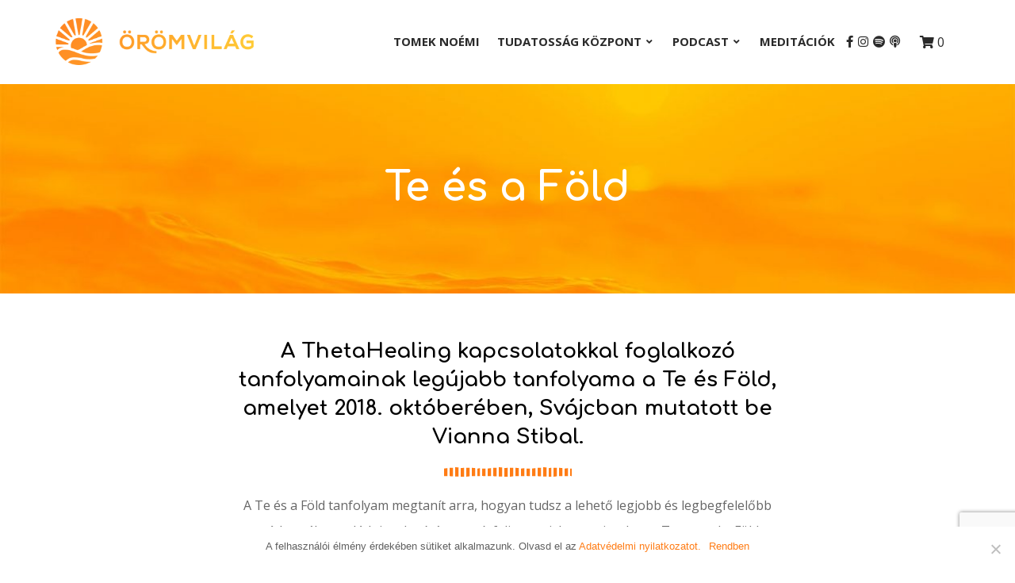

--- FILE ---
content_type: text/html; charset=UTF-8
request_url: https://www.oromvilag.hu/thetahealing/fejleszd-a-kapcsolataidat-iv-te-es-a-fold/
body_size: 28146
content:
<!doctype html>
<html lang="hu">
<head>
	<meta charset="UTF-8">
	<meta name="viewport" content="width=device-width, initial-scale=1">
	<link rel="profile" href="//gmpg.org/xfn/11">
	<link rel="pingback" href="https://www.oromvilag.hu/xmlrpc.php" />
		
	<title>Te és a Föld &#8211; Örömvilág</title>
<meta name='robots' content='max-image-preview:large' />
<!-- Hubbub v.1.34.3 https://morehubbub.com/ -->
<meta property="og:locale" content="hu_HU" />
<meta property="og:type" content="article" />
<meta property="og:title" content="Te és a Föld" />
<meta property="og:description" content="Te és a Föld A ThetaHealing kapcsolatokkal foglalkozó tanfolyamainak legújabb tanfolyama a Te és Föld, amelyet 2018. októberében, Svájcban mutatott be Vianna Stibal. A Te és a Föld tanfolyam megtanít arra, hogyan tudsz a lehető" />
<meta property="og:url" content="https://www.oromvilag.hu/thetahealing/fejleszd-a-kapcsolataidat-iv-te-es-a-fold/" />
<meta property="og:site_name" content="Örömvilág" />
<meta property="og:updated_time" content="2024-09-02T00:41:13+00:00" />
<meta property="article:published_time" content="2020-07-16T14:17:29+00:00" />
<meta property="article:modified_time" content="2024-09-02T00:41:13+00:00" />
<meta name="twitter:card" content="summary_large_image" />
<meta name="twitter:title" content="Te és a Föld" />
<meta name="twitter:description" content="Te és a Föld A ThetaHealing kapcsolatokkal foglalkozó tanfolyamainak legújabb tanfolyama a Te és Föld, amelyet 2018. októberében, Svájcban mutatott be Vianna Stibal. A Te és a Föld tanfolyam megtanít arra, hogyan tudsz a lehető" />
<meta class="flipboard-article" content="Te és a Föld A ThetaHealing kapcsolatokkal foglalkozó tanfolyamainak legújabb tanfolyama a Te és Föld, amelyet 2018. októberében, Svájcban mutatott be Vianna Stibal. A Te és a Föld tanfolyam megtanít arra, hogyan tudsz a lehető" />
<!-- Hubbub v.1.34.3 https://morehubbub.com/ -->
<link rel='dns-prefetch' href='//fonts.googleapis.com' />
<link rel="alternate" type="text/calendar" title="Örömvilág &raquo; iCal hírfolyam" href="https://www.oromvilag.hu/programok/?ical=1" />
<script type="text/javascript">
/* <![CDATA[ */
window._wpemojiSettings = {"baseUrl":"https:\/\/s.w.org\/images\/core\/emoji\/15.0.3\/72x72\/","ext":".png","svgUrl":"https:\/\/s.w.org\/images\/core\/emoji\/15.0.3\/svg\/","svgExt":".svg","source":{"concatemoji":"https:\/\/www.oromvilag.hu\/wp-includes\/js\/wp-emoji-release.min.js?ver=6.6.4"}};
/*! This file is auto-generated */
!function(i,n){var o,s,e;function c(e){try{var t={supportTests:e,timestamp:(new Date).valueOf()};sessionStorage.setItem(o,JSON.stringify(t))}catch(e){}}function p(e,t,n){e.clearRect(0,0,e.canvas.width,e.canvas.height),e.fillText(t,0,0);var t=new Uint32Array(e.getImageData(0,0,e.canvas.width,e.canvas.height).data),r=(e.clearRect(0,0,e.canvas.width,e.canvas.height),e.fillText(n,0,0),new Uint32Array(e.getImageData(0,0,e.canvas.width,e.canvas.height).data));return t.every(function(e,t){return e===r[t]})}function u(e,t,n){switch(t){case"flag":return n(e,"\ud83c\udff3\ufe0f\u200d\u26a7\ufe0f","\ud83c\udff3\ufe0f\u200b\u26a7\ufe0f")?!1:!n(e,"\ud83c\uddfa\ud83c\uddf3","\ud83c\uddfa\u200b\ud83c\uddf3")&&!n(e,"\ud83c\udff4\udb40\udc67\udb40\udc62\udb40\udc65\udb40\udc6e\udb40\udc67\udb40\udc7f","\ud83c\udff4\u200b\udb40\udc67\u200b\udb40\udc62\u200b\udb40\udc65\u200b\udb40\udc6e\u200b\udb40\udc67\u200b\udb40\udc7f");case"emoji":return!n(e,"\ud83d\udc26\u200d\u2b1b","\ud83d\udc26\u200b\u2b1b")}return!1}function f(e,t,n){var r="undefined"!=typeof WorkerGlobalScope&&self instanceof WorkerGlobalScope?new OffscreenCanvas(300,150):i.createElement("canvas"),a=r.getContext("2d",{willReadFrequently:!0}),o=(a.textBaseline="top",a.font="600 32px Arial",{});return e.forEach(function(e){o[e]=t(a,e,n)}),o}function t(e){var t=i.createElement("script");t.src=e,t.defer=!0,i.head.appendChild(t)}"undefined"!=typeof Promise&&(o="wpEmojiSettingsSupports",s=["flag","emoji"],n.supports={everything:!0,everythingExceptFlag:!0},e=new Promise(function(e){i.addEventListener("DOMContentLoaded",e,{once:!0})}),new Promise(function(t){var n=function(){try{var e=JSON.parse(sessionStorage.getItem(o));if("object"==typeof e&&"number"==typeof e.timestamp&&(new Date).valueOf()<e.timestamp+604800&&"object"==typeof e.supportTests)return e.supportTests}catch(e){}return null}();if(!n){if("undefined"!=typeof Worker&&"undefined"!=typeof OffscreenCanvas&&"undefined"!=typeof URL&&URL.createObjectURL&&"undefined"!=typeof Blob)try{var e="postMessage("+f.toString()+"("+[JSON.stringify(s),u.toString(),p.toString()].join(",")+"));",r=new Blob([e],{type:"text/javascript"}),a=new Worker(URL.createObjectURL(r),{name:"wpTestEmojiSupports"});return void(a.onmessage=function(e){c(n=e.data),a.terminate(),t(n)})}catch(e){}c(n=f(s,u,p))}t(n)}).then(function(e){for(var t in e)n.supports[t]=e[t],n.supports.everything=n.supports.everything&&n.supports[t],"flag"!==t&&(n.supports.everythingExceptFlag=n.supports.everythingExceptFlag&&n.supports[t]);n.supports.everythingExceptFlag=n.supports.everythingExceptFlag&&!n.supports.flag,n.DOMReady=!1,n.readyCallback=function(){n.DOMReady=!0}}).then(function(){return e}).then(function(){var e;n.supports.everything||(n.readyCallback(),(e=n.source||{}).concatemoji?t(e.concatemoji):e.wpemoji&&e.twemoji&&(t(e.twemoji),t(e.wpemoji)))}))}((window,document),window._wpemojiSettings);
/* ]]> */
</script>
<link rel='stylesheet' id='sbi_styles-css' href='https://www.oromvilag.hu/wp-content/plugins/instagram-feed/css/sbi-styles.min.css?ver=6.7.1' type='text/css' media='all' />
<style id='wp-emoji-styles-inline-css' type='text/css'>

	img.wp-smiley, img.emoji {
		display: inline !important;
		border: none !important;
		box-shadow: none !important;
		height: 1em !important;
		width: 1em !important;
		margin: 0 0.07em !important;
		vertical-align: -0.1em !important;
		background: none !important;
		padding: 0 !important;
	}
</style>
<style id='powerpress-player-block-style-inline-css' type='text/css'>


</style>
<style id='classic-theme-styles-inline-css' type='text/css'>
/*! This file is auto-generated */
.wp-block-button__link{color:#fff;background-color:#32373c;border-radius:9999px;box-shadow:none;text-decoration:none;padding:calc(.667em + 2px) calc(1.333em + 2px);font-size:1.125em}.wp-block-file__button{background:#32373c;color:#fff;text-decoration:none}
</style>
<style id='global-styles-inline-css' type='text/css'>
:root{--wp--preset--aspect-ratio--square: 1;--wp--preset--aspect-ratio--4-3: 4/3;--wp--preset--aspect-ratio--3-4: 3/4;--wp--preset--aspect-ratio--3-2: 3/2;--wp--preset--aspect-ratio--2-3: 2/3;--wp--preset--aspect-ratio--16-9: 16/9;--wp--preset--aspect-ratio--9-16: 9/16;--wp--preset--color--black: #000000;--wp--preset--color--cyan-bluish-gray: #abb8c3;--wp--preset--color--white: #ffffff;--wp--preset--color--pale-pink: #f78da7;--wp--preset--color--vivid-red: #cf2e2e;--wp--preset--color--luminous-vivid-orange: #ff6900;--wp--preset--color--luminous-vivid-amber: #fcb900;--wp--preset--color--light-green-cyan: #7bdcb5;--wp--preset--color--vivid-green-cyan: #00d084;--wp--preset--color--pale-cyan-blue: #8ed1fc;--wp--preset--color--vivid-cyan-blue: #0693e3;--wp--preset--color--vivid-purple: #9b51e0;--wp--preset--color--dark-gray: #2d2d2d;--wp--preset--color--light-red: #e65a4b;--wp--preset--color--darker-gray: #1b1b1b;--wp--preset--color--light-gray: #7c7c7c;--wp--preset--color--button-background: #ff7c15;--wp--preset--color--button-background-hover: #cc6600;--wp--preset--gradient--vivid-cyan-blue-to-vivid-purple: linear-gradient(135deg,rgba(6,147,227,1) 0%,rgb(155,81,224) 100%);--wp--preset--gradient--light-green-cyan-to-vivid-green-cyan: linear-gradient(135deg,rgb(122,220,180) 0%,rgb(0,208,130) 100%);--wp--preset--gradient--luminous-vivid-amber-to-luminous-vivid-orange: linear-gradient(135deg,rgba(252,185,0,1) 0%,rgba(255,105,0,1) 100%);--wp--preset--gradient--luminous-vivid-orange-to-vivid-red: linear-gradient(135deg,rgba(255,105,0,1) 0%,rgb(207,46,46) 100%);--wp--preset--gradient--very-light-gray-to-cyan-bluish-gray: linear-gradient(135deg,rgb(238,238,238) 0%,rgb(169,184,195) 100%);--wp--preset--gradient--cool-to-warm-spectrum: linear-gradient(135deg,rgb(74,234,220) 0%,rgb(151,120,209) 20%,rgb(207,42,186) 40%,rgb(238,44,130) 60%,rgb(251,105,98) 80%,rgb(254,248,76) 100%);--wp--preset--gradient--blush-light-purple: linear-gradient(135deg,rgb(255,206,236) 0%,rgb(152,150,240) 100%);--wp--preset--gradient--blush-bordeaux: linear-gradient(135deg,rgb(254,205,165) 0%,rgb(254,45,45) 50%,rgb(107,0,62) 100%);--wp--preset--gradient--luminous-dusk: linear-gradient(135deg,rgb(255,203,112) 0%,rgb(199,81,192) 50%,rgb(65,88,208) 100%);--wp--preset--gradient--pale-ocean: linear-gradient(135deg,rgb(255,245,203) 0%,rgb(182,227,212) 50%,rgb(51,167,181) 100%);--wp--preset--gradient--electric-grass: linear-gradient(135deg,rgb(202,248,128) 0%,rgb(113,206,126) 100%);--wp--preset--gradient--midnight: linear-gradient(135deg,rgb(2,3,129) 0%,rgb(40,116,252) 100%);--wp--preset--font-size--small: 13px;--wp--preset--font-size--medium: 20px;--wp--preset--font-size--large: 36px;--wp--preset--font-size--x-large: 42px;--wp--preset--font-family--inter: "Inter", sans-serif;--wp--preset--font-family--cardo: Cardo;--wp--preset--spacing--20: 0.44rem;--wp--preset--spacing--30: 0.67rem;--wp--preset--spacing--40: 1rem;--wp--preset--spacing--50: 1.5rem;--wp--preset--spacing--60: 2.25rem;--wp--preset--spacing--70: 3.38rem;--wp--preset--spacing--80: 5.06rem;--wp--preset--shadow--natural: 6px 6px 9px rgba(0, 0, 0, 0.2);--wp--preset--shadow--deep: 12px 12px 50px rgba(0, 0, 0, 0.4);--wp--preset--shadow--sharp: 6px 6px 0px rgba(0, 0, 0, 0.2);--wp--preset--shadow--outlined: 6px 6px 0px -3px rgba(255, 255, 255, 1), 6px 6px rgba(0, 0, 0, 1);--wp--preset--shadow--crisp: 6px 6px 0px rgba(0, 0, 0, 1);}:where(.is-layout-flex){gap: 0.5em;}:where(.is-layout-grid){gap: 0.5em;}body .is-layout-flex{display: flex;}.is-layout-flex{flex-wrap: wrap;align-items: center;}.is-layout-flex > :is(*, div){margin: 0;}body .is-layout-grid{display: grid;}.is-layout-grid > :is(*, div){margin: 0;}:where(.wp-block-columns.is-layout-flex){gap: 2em;}:where(.wp-block-columns.is-layout-grid){gap: 2em;}:where(.wp-block-post-template.is-layout-flex){gap: 1.25em;}:where(.wp-block-post-template.is-layout-grid){gap: 1.25em;}.has-black-color{color: var(--wp--preset--color--black) !important;}.has-cyan-bluish-gray-color{color: var(--wp--preset--color--cyan-bluish-gray) !important;}.has-white-color{color: var(--wp--preset--color--white) !important;}.has-pale-pink-color{color: var(--wp--preset--color--pale-pink) !important;}.has-vivid-red-color{color: var(--wp--preset--color--vivid-red) !important;}.has-luminous-vivid-orange-color{color: var(--wp--preset--color--luminous-vivid-orange) !important;}.has-luminous-vivid-amber-color{color: var(--wp--preset--color--luminous-vivid-amber) !important;}.has-light-green-cyan-color{color: var(--wp--preset--color--light-green-cyan) !important;}.has-vivid-green-cyan-color{color: var(--wp--preset--color--vivid-green-cyan) !important;}.has-pale-cyan-blue-color{color: var(--wp--preset--color--pale-cyan-blue) !important;}.has-vivid-cyan-blue-color{color: var(--wp--preset--color--vivid-cyan-blue) !important;}.has-vivid-purple-color{color: var(--wp--preset--color--vivid-purple) !important;}.has-black-background-color{background-color: var(--wp--preset--color--black) !important;}.has-cyan-bluish-gray-background-color{background-color: var(--wp--preset--color--cyan-bluish-gray) !important;}.has-white-background-color{background-color: var(--wp--preset--color--white) !important;}.has-pale-pink-background-color{background-color: var(--wp--preset--color--pale-pink) !important;}.has-vivid-red-background-color{background-color: var(--wp--preset--color--vivid-red) !important;}.has-luminous-vivid-orange-background-color{background-color: var(--wp--preset--color--luminous-vivid-orange) !important;}.has-luminous-vivid-amber-background-color{background-color: var(--wp--preset--color--luminous-vivid-amber) !important;}.has-light-green-cyan-background-color{background-color: var(--wp--preset--color--light-green-cyan) !important;}.has-vivid-green-cyan-background-color{background-color: var(--wp--preset--color--vivid-green-cyan) !important;}.has-pale-cyan-blue-background-color{background-color: var(--wp--preset--color--pale-cyan-blue) !important;}.has-vivid-cyan-blue-background-color{background-color: var(--wp--preset--color--vivid-cyan-blue) !important;}.has-vivid-purple-background-color{background-color: var(--wp--preset--color--vivid-purple) !important;}.has-black-border-color{border-color: var(--wp--preset--color--black) !important;}.has-cyan-bluish-gray-border-color{border-color: var(--wp--preset--color--cyan-bluish-gray) !important;}.has-white-border-color{border-color: var(--wp--preset--color--white) !important;}.has-pale-pink-border-color{border-color: var(--wp--preset--color--pale-pink) !important;}.has-vivid-red-border-color{border-color: var(--wp--preset--color--vivid-red) !important;}.has-luminous-vivid-orange-border-color{border-color: var(--wp--preset--color--luminous-vivid-orange) !important;}.has-luminous-vivid-amber-border-color{border-color: var(--wp--preset--color--luminous-vivid-amber) !important;}.has-light-green-cyan-border-color{border-color: var(--wp--preset--color--light-green-cyan) !important;}.has-vivid-green-cyan-border-color{border-color: var(--wp--preset--color--vivid-green-cyan) !important;}.has-pale-cyan-blue-border-color{border-color: var(--wp--preset--color--pale-cyan-blue) !important;}.has-vivid-cyan-blue-border-color{border-color: var(--wp--preset--color--vivid-cyan-blue) !important;}.has-vivid-purple-border-color{border-color: var(--wp--preset--color--vivid-purple) !important;}.has-vivid-cyan-blue-to-vivid-purple-gradient-background{background: var(--wp--preset--gradient--vivid-cyan-blue-to-vivid-purple) !important;}.has-light-green-cyan-to-vivid-green-cyan-gradient-background{background: var(--wp--preset--gradient--light-green-cyan-to-vivid-green-cyan) !important;}.has-luminous-vivid-amber-to-luminous-vivid-orange-gradient-background{background: var(--wp--preset--gradient--luminous-vivid-amber-to-luminous-vivid-orange) !important;}.has-luminous-vivid-orange-to-vivid-red-gradient-background{background: var(--wp--preset--gradient--luminous-vivid-orange-to-vivid-red) !important;}.has-very-light-gray-to-cyan-bluish-gray-gradient-background{background: var(--wp--preset--gradient--very-light-gray-to-cyan-bluish-gray) !important;}.has-cool-to-warm-spectrum-gradient-background{background: var(--wp--preset--gradient--cool-to-warm-spectrum) !important;}.has-blush-light-purple-gradient-background{background: var(--wp--preset--gradient--blush-light-purple) !important;}.has-blush-bordeaux-gradient-background{background: var(--wp--preset--gradient--blush-bordeaux) !important;}.has-luminous-dusk-gradient-background{background: var(--wp--preset--gradient--luminous-dusk) !important;}.has-pale-ocean-gradient-background{background: var(--wp--preset--gradient--pale-ocean) !important;}.has-electric-grass-gradient-background{background: var(--wp--preset--gradient--electric-grass) !important;}.has-midnight-gradient-background{background: var(--wp--preset--gradient--midnight) !important;}.has-small-font-size{font-size: var(--wp--preset--font-size--small) !important;}.has-medium-font-size{font-size: var(--wp--preset--font-size--medium) !important;}.has-large-font-size{font-size: var(--wp--preset--font-size--large) !important;}.has-x-large-font-size{font-size: var(--wp--preset--font-size--x-large) !important;}
:where(.wp-block-post-template.is-layout-flex){gap: 1.25em;}:where(.wp-block-post-template.is-layout-grid){gap: 1.25em;}
:where(.wp-block-columns.is-layout-flex){gap: 2em;}:where(.wp-block-columns.is-layout-grid){gap: 2em;}
:root :where(.wp-block-pullquote){font-size: 1.5em;line-height: 1.6;}
</style>
<link rel='stylesheet' id='catch-infinite-scroll-css' href='https://www.oromvilag.hu/wp-content/plugins/catch-infinite-scroll/public/css/catch-infinite-scroll-public.css?ver=2.0.6' type='text/css' media='all' />
<link rel='stylesheet' id='contact-form-7-css' href='https://www.oromvilag.hu/wp-content/plugins/contact-form-7/includes/css/styles.css?ver=5.9.7' type='text/css' media='all' />
<link rel='stylesheet' id='cookie-notice-front-css' href='https://www.oromvilag.hu/wp-content/plugins/cookie-notice/css/front.min.css?ver=2.4.17' type='text/css' media='all' />
<link rel='stylesheet' id='secondline-audio-player-styles-css' href='https://www.oromvilag.hu/wp-content/plugins/secondline-custom/assets/css/secondline-audio.css?ver=6.6.4' type='text/css' media='all' />
<style id='secondline-audio-player-styles-inline-css' type='text/css'>
body #page-title-slt h1{display:}body.secondline-fancy-player .mejs-playlist-current.mejs-layer,body.secondline-fancy-player #main-container-secondline .secondline_playlist .mejs-container .mejs-controls,body.secondline-fancy-player #main-container-secondline .wp-playlist-tracks,body.secondline-fancy-player #main-container-secondline .wp-playlist-item,body.secondline-fancy-player #main-container-secondline .mejs-layers,body.secondline-fancy-player .wp-playlist-current-item,body.secondline-fancy-player .mejs-playlist-current.mejs-layer{background:}body.secondline-fancy-player #main-container-secondline .wp-playlist-item,body.secondline-fancy-player #main-container-secondline .secondline_playlist .mejs-container .mejs-controls{border-color:}body.secondline-fancy-player #main-container-secondline .wp-playlist-item-title,body.secondline-fancy-player #main-container-secondline .mejs-playlist-current.mejs-layer p{color:}body.secondline-fancy-player #main-container-secondline .wp-playlist.wp-audio-playlist .mejs-container .mejs-inner .mejs-controls button,body.secondline-fancy-player #main-container-secondline .wp-playlist.wp-audio-playlist .mejs-container .mejs-inner .mejs-controls button:before,body.secondline-fancy-player #main-container-secondline .wp-playlist.wp-audio-playlist .mejs-container .mejs-button.mejs-speed-button button{color:;border-color:}body.secondline-fancy-player #main-container-secondline .wp-playlist.wp-audio-playlist .mejs-container .mejs-inner .mejs-controls .mejs-time-rail span.mejs-time-current,body.secondline-fancy-player #main-container-secondline .wp-playlist.wp-audio-playlist .mejs-controls .mejs-horizontal-volume-slider .mejs-horizontal-volume-current,body.secondline-fancy-player #main-container-secondline .wp-playlist-item.wp-playlist-playing,body #main-container-secondline .wp-playlist-item.wp-playlist-playing:hover,body.secondline-fancy-player #main-container-secondline .mejs-container .mejs-inner .mejs-controls .mejs-time-rail span.mejs-time-loaded{background:}body.secondline-fancy-player #main-container-secondline .wp-playlist.wp-audio-playlist .mejs-container .mejs-inner .mejs-controls .mejs-time-rail span.mejs-time-loaded,body.secondline-fancy-player #main-container-secondline .wp-playlist.wp-audio-playlist .mejs-container .mejs-inner .mejs-controls .mejs-time-rail span.mejs-time-total,body.secondline-fancy-player #main-container-secondline .wp-playlist.wp-audio-playlist .mejs-container .mejs-controls .mejs-horizontal-volume-slider .mejs-horizontal-volume-total{background:}body.secondline-fancy-player #main-container-secondline .secondline_playlist .mejs-controls .mejs-horizontal-volume-slider .mejs-horizontal-volume-handle,body.secondline-fancy-player #main-container-secondline .secondline_playlist .mejs-controls .mejs-time-rail .mejs-time-handle{background:;border-color:}body.secondline-fancy-player #main-container-secondline .secondline_playlist .mejs-playlist-item-description,body.secondline-fancy-player #main-container-secondline .secondline_playlist .mejs-inner .mejs-time .mejs-currenttime,body.secondline-fancy-player #main-container-secondline .secondline_playlist .mejs-inner .mejs-time .mejs-duration{color:!important}body.secondline-fancy-player #main-container-secondline .secondline_playlist li.mejs-playlist-selector-list-item.wp-playlist-item.mejs-playlist-selected{background:}
</style>
<link rel='stylesheet' id='dpsp-frontend-style-pro-css' href='https://www.oromvilag.hu/wp-content/plugins/social-pug/assets/dist/style-frontend-pro.css?ver=1.34.3' type='text/css' media='all' />
<style id='dpsp-frontend-style-pro-inline-css' type='text/css'>

				@media screen and ( max-width : 720px ) {
					.dpsp-content-wrapper.dpsp-hide-on-mobile,
					.dpsp-share-text.dpsp-hide-on-mobile {
						display: none;
					}
					.dpsp-has-spacing .dpsp-networks-btns-wrapper li {
						margin:0 2% 10px 0;
					}
					.dpsp-network-btn.dpsp-has-label:not(.dpsp-has-count) {
						max-height: 40px;
						padding: 0;
						justify-content: center;
					}
					.dpsp-content-wrapper.dpsp-size-small .dpsp-network-btn.dpsp-has-label:not(.dpsp-has-count){
						max-height: 32px;
					}
					.dpsp-content-wrapper.dpsp-size-large .dpsp-network-btn.dpsp-has-label:not(.dpsp-has-count){
						max-height: 46px;
					}
				}
			
</style>
<link rel='stylesheet' id='woocommerce-layout-css' href='https://www.oromvilag.hu/wp-content/plugins/woocommerce/assets/css/woocommerce-layout.css?ver=9.1.2' type='text/css' media='all' />
<link rel='stylesheet' id='woocommerce-smallscreen-css' href='https://www.oromvilag.hu/wp-content/plugins/woocommerce/assets/css/woocommerce-smallscreen.css?ver=9.1.2' type='text/css' media='only screen and (max-width: 768px)' />
<link rel='stylesheet' id='woocommerce-general-css' href='https://www.oromvilag.hu/wp-content/plugins/woocommerce/assets/css/woocommerce.css?ver=9.1.2' type='text/css' media='all' />
<style id='woocommerce-inline-inline-css' type='text/css'>
.woocommerce form .form-row .required { visibility: visible; }
</style>
<link rel='stylesheet' id='tribe-events-v2-single-skeleton-css' href='https://www.oromvilag.hu/wp-content/plugins/the-events-calendar/src/resources/css/tribe-events-single-skeleton.min.css?ver=6.5.2' type='text/css' media='all' />
<link rel='stylesheet' id='tribe-events-v2-single-skeleton-full-css' href='https://www.oromvilag.hu/wp-content/plugins/the-events-calendar/src/resources/css/tribe-events-single-full.min.css?ver=6.5.2' type='text/css' media='all' />
<link rel='stylesheet' id='tec-events-elementor-widgets-base-styles-css' href='https://www.oromvilag.hu/wp-content/plugins/the-events-calendar/src/resources/css/integrations/plugins/elementor/widgets/widget-base.min.css?ver=6.5.2' type='text/css' media='all' />
<link rel='stylesheet' id='parent-style-css' href='https://www.oromvilag.hu/wp-content/themes/bolden-secondline/style.css?ver=6.6.4' type='text/css' media='all' />
<link rel='stylesheet' id='custom-style-css' href='https://www.oromvilag.hu/wp-content/themes/bolden-secondline-child/custom-style.css?v=1762060389&#038;ver=6.6.4' type='text/css' media='all' />
<link rel='stylesheet' id='mediaelement-css' href='https://www.oromvilag.hu/wp-includes/js/mediaelement/mediaelementplayer-legacy.min.css?ver=4.2.17' type='text/css' media='all' />
<link rel='stylesheet' id='wp-mediaelement-css' href='https://www.oromvilag.hu/wp-includes/js/mediaelement/wp-mediaelement.min.css?ver=6.6.4' type='text/css' media='all' />
<link rel='stylesheet' id='secondline-style-css' href='https://www.oromvilag.hu/wp-content/themes/bolden-secondline-child/style.css?ver=6.6.4' type='text/css' media='all' />
<style id='secondline-style-inline-css' type='text/css'>
.has-button-background-background-color { background-color: #ff7c15 !important; }.has-button-background-color { color: #ff7c15 !important; }.has-button-background-hover-background-color { background-color: #cc6600 !important; }.has-button-background-hover-color { color: #cc6600 !important; }.has-white-background-color { background-color: #ffffff !important; }.has-white-color { color: #ffffff !important; }.has-black-background-color { background-color: #000000 !important; }.has-black-color { color: #000000 !important; }.has-dark-gray-background-color { background-color: #2d2d2d !important; }.has-dark-gray-color { color: #2d2d2d !important; }.has-light-red-background-color { background-color: #e65a4b !important; }.has-light-red-color { color: #e65a4b !important; }.has-darker-gray-background-color { background-color: #1b1b1b !important; }.has-darker-gray-color { color: #1b1b1b !important; }.has-light-gray-background-color { background-color: #7c7c7c !important; }.has-light-gray-color { color: #7c7c7c !important; }
</style>
<link rel='stylesheet' id='secondline-google-fonts-css' href='//fonts.googleapis.com/css?family=Comfortaa%3A400%2C700%7COpen+Sans%3A400%2C400i%2C700%7C%26subset%3Dlatin&#038;ver=1.0.0' type='text/css' media='all' />
<link rel='stylesheet' id='secondline-fa-icons-css' href='https://www.oromvilag.hu/wp-content/themes/bolden-secondline/inc/font-awesome/css/fontawesome.min.css?ver=1.0.0' type='text/css' media='all' />
<link rel='stylesheet' id='secondline-gen-icons-css' href='https://www.oromvilag.hu/wp-content/themes/bolden-secondline/inc/genericons-neue/Genericons-Neue.min.css?ver=1.0.0' type='text/css' media='all' />
<link rel='stylesheet' id='secondline-themes-custom-style-css' href='https://www.oromvilag.hu/wp-content/themes/bolden-secondline/css/secondline_themes_custom_styles.css?ver=6.6.4' type='text/css' media='all' />
<style id='secondline-themes-custom-style-inline-css' type='text/css'>
body #logo-slt img{width:250px;padding-top:23px;padding-bottom:23px}#main-container-secondline #content-slt p.stars a,#main-container-secondline #content-slt p.stars a:hover,#main-container-secondline #content-slt .star-rating,body #content-slt ul.products li.product .price,#secondline-woocommerce-single-top p.price,a,.secondline-post-meta i,#secondline-woocommerce-single-bottom .woocommerce-tabs ul.wc-tabs li.active a,.woocommerce-variation .woocommerce-variation-price,.woocommerce-variation .woocommerce-variation-price span.price span,body.woocommerce #content-slt div.product span.price,#secondline-woocommerce-single-bottom .woocommerce-tabs ul.wc-tabs li.active a{color:#ff7c15}body #main-container-secondline .single-player-container-secondline .mejs-container .mejs-inner .mejs-controls .mejs-time-rail span.mejs-time-current,body #main-container-secondline .single-player-container-secondline .mejs-controls .mejs-horizontal-volume-slider .mejs-horizontal-volume-current,body #main-container-secondline .mejs-container .mejs-inner .mejs-controls .mejs-time-rail span.mejs-time-current,body #main-container-secondline .mejs-controls .mejs-horizontal-volume-slider .mejs-horizontal-volume-current,body #main-container-secondline .wp-playlist-item.wp-playlist-playing,body #main-container-secondline .wp-playlist-item.wp-playlist-playing:hover{background:#dddddd}body #main-container-secondline .mejs-container .mejs-inner .mejs-controls .mejs-time-rail span.mejs-time-loaded,body #main-container-secondline .mejs-container .mejs-inner .mejs-controls .mejs-time-rail span.mejs-time-total,body #main-container-secondline .mejs-controls .mejs-horizontal-volume-slider .mejs-horizontal-volume-total,body #main-container-secondline .single-player-container-secondline .mejs-container .mejs-inner .mejs-controls .mejs-time-rail span.mejs-time-loaded,body #main-container-secondline .single-player-container-secondline .mejs-container .mejs-inner .mejs-controls .mejs-time-rail span.mejs-time-total,body #main-container-secondline .single-player-container-secondline .mejs-controls .mejs-horizontal-volume-slider .mejs-horizontal-volume-total{background:}body #main-container-secondline .mejs-controls .mejs-time-rail .mejs-time-handle,body #main-container-secondline .mejs-controls .mejs-horizontal-volume-slider .mejs-horizontal-volume-handle{background:#b5b5b5;border-color:#b5b5b5}body #main-container-secondline .mejs-inner .mejs-time .mejs-currenttime,#main-container-secondline .mejs-inner .mejs-time .mejs-duration,body #main-container-secondline .alt-player-container-secondline .mejs-inner .mejs-time .mejs-currenttime,body.single-post #main-container-secondline .alt-player-container-secondline .mejs-inner .mejs-time .mejs-duration,body #main-container-secondline .mejs-inner .mejs-controls span,body #main-container-secondline .mejs-inner .mejs-time .mejs-currenttime,#main-container-secondline .mejs-inner .mejs-time .mejs-duration{color:}body #main-container-secondline .mejs-inner .mejs-controls span,body #main-container-secondline .mejs-inner .mejs-time .mejs-currenttime,#main-container-secondline .mejs-inner .mejs-time .mejs-duration{font-size:px}body #main-container-secondline .mejs-playpause-button.mejs-play button:before,body #main-container-secondline .mejs-playpause-button.mejs-pause button:before,body #main-container-secondline .mejs-playpause-button.mejs-play button:before,body #main-container-secondline .wp-playlist .wp-playlist-next,body #main-container-secondline .wp-playlist .wp-playlist-prev,body #main-container-secondline .mejs-inner .mejs-controls button,body #main-container-secondline .mejs-container .mejs-controls .mejs-playlist.sle-selected button,#main-container-secondline .wp-playlist .wp-playlist-next:hover,#main-container-secondline .wp-playlist .wp-playlist-prev:hover,body #main-container-secondline .mejs-inner .mejs-controls button:hover,#main-container-secondline .single-player-container-secondline .mejs-playpause-button.mejs-play button:before,#main-container-secondline .single-player-container-secondline .mejs-volume-button.mejs-mute button:before,body #main-container-secondline .mejs-button.mejs-jump-forward-button button:before,body #main-container-secondline .mejs-button.mejs-skip-back-button button:before{color:#b5b5b5}body #main-container-secondline .mejs-container .mejs-controls .mejs-playlist.sle-selected button,#main-container-secondline .wp-playlist .wp-playlist-next:hover,#main-container-secondline .wp-playlist .wp-playlist-prev:hover,body #main-container-secondline .mejs-inner .mejs-controls .mejs-playpause-button:hover button,body #main-container-secondline .mejs-playpause-button.mejs-play:hover button:before,body #main-container-secondline .mejs-playpause-button.mejs-pause:hover button:before,body #main-container-secondline .mejs-playpause-button.mejs-play button:hover:before,body #main-container-secondline .wp-playlist .wp-playlist-next:hover,body #main-container-secondline .wp-playlist .wp-playlist-prev:hover,body #main-container-secondline .mejs-inner .mejs-controls button:hover,body #main-container-secondline .mejs-container .mejs-controls .mejs-playlist.sle-selected button:hover,#main-container-secondline .wp-playlist .wp-playlist-next:hover,#main-container-secondline .wp-playlist .wp-playlist-prev:hover,body #main-container-secondline .mejs-inner .mejs-controls button:hover,#main-container-secondline .single-player-container-secondline .mejs-playpause-button.mejs-play button:hover:before,#main-container-secondline .single-player-container-secondline .mejs-volume-button.mejs-mute button:hover:before,body #main-container-secondline .mejs-button.mejs-jump-forward-button:hover button:before,body #main-container-secondline .mejs-button.mejs-skip-back-button:hover button:before{color:}body #main-container-secondline a.powerpress_link_pinw:before,body #main-container-secondline a.podcast-meta-new-window:before,body #main-container-secondline a.powerpress_link_d:before,body #main-container-secondline a.podcast-meta-download:before,body #main-container-secondline .mejs-button.mejs-speed-button button{color:}body #main-container-secondline .mejs-button.mejs-speed-button button{border-color:}a:hover{color:#cc6600}header .sf-mega{margin-left:-570px;width:1140px}body .elementor-section.elementor-section-boxed > .elementor-container{max-width:1140px}.width-container-slt{width:1140px}body.secondline-themes-header-sidebar-before #secondline-inline-icons .secondline-themes-social-icons,body.secondline-themes-header-sidebar-before:before,header#masthead-slt{background-color:#ffffff;background-repeat:no-repeat;background-position:center center;background-size:cover}.secondline-fixed-scrolled header#masthead-slt:after{display:block;background:rgba(0,0,0,0.15)}body{background-color:#ffffff;background-repeat:no-repeat;background-position:center center;background-size:cover;background-attachment:fixed}#page-title-slt{background-color:#2a2a2a;background-image:url(https://www.oromvilag.hu/wp-content/uploads/2019/09/gradienmap_hatter.jpg);padding-top:220px;padding-bottom:110px;background-repeat:no-repeat;background-position:center center;background-size:cover}.sidebar-item{background:}.sidebar-item{margin-bottom:px}.sidebar ul ul,.sidebar ul li,.widget .widget_shopping_cart_content p.buttons{border-color:#e5e5e5}#page-title-slt-show-page{background-color:#2a2a2a;background-image:url(https://www.oromvilag.hu/wp-content/themes/bolden-secondline/images/show-background.jpg);background-repeat:no-repeat;background-position:center center;background-size:cover}body.single-secondline_shows #content-slt{background-color:#f4f4f4}#main-container-secondline #page-title-slt-show-page a.button.single-show-website-slt{border-color:;background-color:;color:}#main-container-secondline #page-title-slt-show-page a.button.single-show-website-slt:hover{border-color:;background-color:;color:}#main-container-secondline #page-title-slt-show-page a.button.single-show-subscribe-slt{border-color:;background-color:;color:}#main-container-secondline #page-title-slt-show-page a.button.single-show-subscribe-slt:hover{border-color:;background-color:;color:}body #show-post-title-meta-container #secondline-show-icons li i{color:}#page-title-slt-show-page{min-height:500px}#show-post-title-meta-container{padding-top:105px;padding-bottom:105px}body .secondline-themes-default-blog-index .secondline-blog-content{background-color:}body.single-secondline_shows .secondline-themes-default-blog-index,body.single-secondline_shows .secondline-themes-default-blog-index .secondline-blog-content{border-color:}#page-title-slt-post-page{background-color:#2a2a2a;background-image:url(https://www.oromvilag.hu/wp-content/uploads/2019/09/gradienmap_hatter.jpg);background-repeat:no-repeat;background-position:center center;background-size:cover}.secondline-themes-feaured-image{background:}body.blog a.more-link,body.archive a.more-link,body.search a.more-link{color:}.secondline-themes-default-blog-overlay:hover a img,.secondline-themes-feaured-image:hover a img{opacity:1}h2.secondline-blog-title a{color:#ff7c15}h2.secondline-blog-title a:hover{color:#cc6600}body h2.overlay-secondline-blog-title,body .overlay-blog-meta-category-list span,body .secondline-themes-default-blog-overlay .secondline-post-meta,body .overlay-blog-floating-comments-viewcount{color:#ffffff}.secondline-blog-content{background:#ffffff}.secondline-blog-content,.secondline-themes-default-blog-index{border-color:#d3ddec}#page-title-slt-post-page,#page-title-slt-post-page .secondline-themes-gallery .blog-single-gallery-post-format{min-height:700px}#blog-post-title-meta-container{padding-top:250px;padding-bottom:75px}body.archive .secondline-themes-default-blog-index .secondline-themes-blog-excerpt p,body.search .secondline-themes-default-blog-index .secondline-themes-blog-excerpt p{display:none}#main-container-secondline .form-submit input#submit,#main-container-secondline input.button,#main-container-secondline #customer_login input.button,#main-container-secondline button.button,#main-container-secondline a.button,.infinite-nav-slt a,#newsletter-form-fields input.button,a.secondline-themes-button,.secondline-themes-sticky-post,.post-password-form input[type=submit],#respond input#submit,.wpcf7-form input.wpcf7-submit,body .mc4wp-form input[type='submit'],#content-slt button.wpforms-submit{font-size:14px;background:#ff7c15;color:#ffffff}#main-container-secondline button.button,#main-container-secondline a.button{font-size:13px}#main-container-secondline .form-submit input#submit:hover,#main-container-secondline input.button:hover,#main-container-secondline button.button:hover,#main-container-secondline a.button:hover,.infinite-nav-slt a:hover,#newsletter-form-fields input.button:hover,a.secondline-themes-button:hover,.post-password-form input[type=submit]:hover,#respond input#submit:hover,.wpcf7-form input.wpcf7-submit:hover,body .mc4wp-form input[type='submit']:hover,#content-slt button.wpforms-submit:hover{background:#cc6600;color:#ffffff}form#mc-embedded-subscribe-form .mc-field-group input:focus,.widget select:focus,#newsletter-form-fields input:focus,.wpcf7-form select:focus,blockquote,.post-password-form input:focus,.search-form input.search-field:focus,#respond textarea:focus,#respond input:focus,.wpcf7-form input:focus,.wpcf7-form textarea:focus,#content-slt .wpforms-container select:focus,#content-slt .wpforms-container input:focus,#content-slt .wpforms-container textarea:focus{border-color:#ff7c15}.secondline-themes-transparent-header .secondline-fixed-scrolled header#masthead-slt,.secondline-fixed-scrolled header#masthead-slt,#secondline-fixed-nav.secondline-fixed-scrolled{background-color:rgba(255,255,255,0.92)}body .secondline-fixed-scrolled #logo-slt img{}							#secondline-shopping-cart-count a.secondline-count-icon-nav,nav#site-navigation,body .sf-menu a{letter-spacing:0}#secondline-inline-icons .secondline-themes-social-icons a{color:#2a2a2a;padding-top:45px;padding-bottom:45px;font-size:15px}.mobile-menu-icon-slt{min-width:21px;color:#2a2a2a;padding-top:42px;padding-bottom:40px;font-size:21px}.mobile-menu-icon-slt span.secondline-mobile-menu-text{font-size:15px}#secondline-shopping-cart-count span.secondline-cart-count{top:44px}#secondline-shopping-cart-count a.secondline-count-icon-nav i.shopping-cart-header-icon{color:#ffffff;background:#213a70;padding-top:39px;padding-bottom:39px;font-size:27px}#secondline-shopping-cart-count a.secondline-count-icon-nav i.shopping-cart-header-icon:hover,.activated-class #secondline-shopping-cart-count a.secondline-count-icon-nav i.shopping-cart-header-icon{color:#ffffff;background:#254682}#secondline-themes-header-search-icon i.fa-search,#secondline-themes-header-cart-icon{color:#2a2a2a;padding-top:45px;padding-bottom:45px;font-size:16px;line-height:1}nav#secondline-themes-right-navigation ul{padding-top:25px}nav#secondline-themes-right-navigation ul li a{font-size:15px}.sf-menu a{color:#2a2a2a;padding-top:45px;padding-bottom:45px;font-size:15px}.secondline_themes_force_light_navigation_color .secondline-fixed-scrolled #secondline-inline-icons .secondline-themes-social-icons a,.secondline_themes_force_dark_navigation_color .secondline-fixed-scrolled #secondline-inline-icons .secondline-themes-social-icons a,.secondline_themes_force_dark_navigation_color .secondline-fixed-scrolled #secondline-themes-header-search-icon i.fa-search,.secondline_themes_force_dark_navigation_color .secondline-fixed-scrolled .sf-menu a,.secondline_themes_force_light_navigation_color .secondline-fixed-scrolled #secondline-themes-header-search-icon i.fa-search,.secondline_themes_force_light_navigation_color .secondline-fixed-scrolled .sf-menu a{color:#2a2a2a}.secondline_themes_force_light_navigation_color .secondline-fixed-scrolled #secondline-inline-icons .secondline-themes-social-icons a:hover,.secondline_themes_force_dark_navigation_color .secondline-fixed-scrolled #secondline-inline-icons .secondline-themes-social-icons a:hover,.active-mobile-icon-slt .mobile-menu-icon-slt,.mobile-menu-icon-slt:hover,.secondline_themes_force_dark_navigation_color .secondline-fixed-scrolled #secondline-themes-header-search-icon:hover i.fa-search,.secondline_themes_force_dark_navigation_color .secondline-fixed-scrolled #secondline-themes-header-search-icon.active-search-icon-slt i.fa-search,.secondline_themes_force_dark_navigation_color .secondline-fixed-scrolled #secondline-inline-icons .secondline-themes-social-icons a:hover,.secondline_themes_force_dark_navigation_color .secondline-fixed-scrolled #secondline-shopping-cart-count a.secondline-count-icon-nav:hover,.secondline_themes_force_dark_navigation_color .secondline-fixed-scrolled .sf-menu a:hover,.secondline_themes_force_dark_navigation_color .secondline-fixed-scrolled .sf-menu li.sfHover a,.secondline_themes_force_dark_navigation_color .secondline-fixed-scrolled .sf-menu li.current-menu-item a,.secondline_themes_force_light_navigation_color .secondline-fixed-scrolled #secondline-themes-header-search-icon:hover i.fa-search,.secondline_themes_force_light_navigation_color .secondline-fixed-scrolled #secondline-themes-header-search-icon.active-search-icon-slt i.fa-search,.secondline_themes_force_light_navigation_color .secondline-fixed-scrolled #secondline-inline-icons .secondline-themes-social-icons a:hover,.secondline_themes_force_light_navigation_color .secondline-fixed-scrolled #secondline-shopping-cart-count a.secondline-count-icon-nav:hover,.secondline_themes_force_light_navigation_color .secondline-fixed-scrolled .sf-menu a:hover,.secondline_themes_force_light_navigation_color .secondline-fixed-scrolled .sf-menu li.sfHover a,.secondline_themes_force_light_navigation_color .secondline-fixed-scrolled .sf-menu li.current-menu-item a,#secondline-themes-header-search-icon:hover i.fa-search,#secondline-themes-header-search-icon.active-search-icon-slt i.fa-search,#secondline-inline-icons .secondline-themes-social-icons a:hover,#secondline-shopping-cart-count a.secondline-count-icon-nav:hover,.sf-menu a:hover,.sf-menu li.sfHover a,.sf-menu li.current-menu-item a,#secondline-themes-header-cart-icon:hover{color:#ff7c15}.sf-menu a:hover:before,.sf-menu li.sfHover a:before,.sf-menu li.current-menu-item a:before{background:#ff7c15;opacity:1}#secondline-checkout-basket,#panel-search-secondline,.sf-menu ul{background:#ffffff}#main-nav-mobile{background:#ffffff}#main-nav-mobile{border-top:2px solid #ff7c15}ul.mobile-menu-slt li a{color:#2a2a2a}ul.mobile-menu-slt .sf-mega .sf-mega-section li a,ul.mobile-menu-slt .sf-mega .sf-mega-section,ul.mobile-menu-slt.collapsed li a,.sf-menu li li:last-child li a,.sf-mega li:last-child li a{border-color:#efefef}#panel-search-secondline,.sf-menu ul{border-color:#ff7c15}.sf-menu li li a{letter-spacing:0;font-size:13px}#secondline-checkout-basket .secondline-sub-total{font-size:13px}#panel-search-secondline input,#secondline-checkout-basket ul#secondline-cart-small li.empty{font-size:13px}.secondline-fixed-scrolled #secondline-checkout-basket,.secondline-fixed-scrolled #secondline-checkout-basket a,.secondline-fixed-scrolled .sf-menu li.sfHover li a,.secondline-fixed-scrolled .sf-menu li.sfHover li.sfHover li a,.secondline-fixed-scrolled .sf-menu li.sfHover li.sfHover li.sfHover li a,.secondline-fixed-scrolled .sf-menu li.sfHover li.sfHover li.sfHover li.sfHover li a,.secondline-fixed-scrolled .sf-menu li.sfHover li.sfHover li.sfHover li.sfHover li.sfHover li a,#panel-search-secondline .search-form input.search-field,.secondline_themes_force_dark_navigation_color .secondline-fixed-scrolled .sf-menu li.sfHover li a,.secondline_themes_force_dark_navigation_color .secondline-fixed-scrolled .sf-menu li.sfHover li.sfHover li a,.secondline_themes_force_dark_navigation_color .secondline-fixed-scrolled .sf-menu li.sfHover li.sfHover li.sfHover li a,.secondline_themes_force_dark_navigation_color .secondline-fixed-scrolled .sf-menu li.sfHover li.sfHover li.sfHover li.sfHover li a,.secondline_themes_force_dark_navigation_color .secondline-fixed-scrolled .sf-menu li.sfHover li.sfHover li.sfHover li.sfHover li.sfHover li a,.secondline_themes_force_dark_navigation_color .sf-menu li.sfHover li a,.secondline_themes_force_dark_navigation_color .sf-menu li.sfHover li.sfHover li a,.secondline_themes_force_dark_navigation_color .sf-menu li.sfHover li.sfHover li.sfHover li a,.secondline_themes_force_dark_navigation_color .sf-menu li.sfHover li.sfHover li.sfHover li.sfHover li a,.secondline_themes_force_dark_navigation_color .sf-menu li.sfHover li.sfHover li.sfHover li.sfHover li.sfHover li a,.secondline_themes_force_light_navigation_color .secondline-fixed-scrolled .sf-menu li.sfHover li a,.secondline_themes_force_light_navigation_color .secondline-fixed-scrolled .sf-menu li.sfHover li.sfHover li a,.secondline_themes_force_light_navigation_color .secondline-fixed-scrolled .sf-menu li.sfHover li.sfHover li.sfHover li a,.secondline_themes_force_light_navigation_color .secondline-fixed-scrolled .sf-menu li.sfHover li.sfHover li.sfHover li.sfHover li a,.secondline_themes_force_light_navigation_color .secondline-fixed-scrolled .sf-menu li.sfHover li.sfHover li.sfHover li.sfHover li.sfHover li a,.secondline_themes_force_light_navigation_color .sf-menu li.sfHover li a,.secondline_themes_force_light_navigation_color .sf-menu li.sfHover li.sfHover li a,.secondline_themes_force_light_navigation_color .sf-menu li.sfHover li.sfHover li.sfHover li a,.secondline_themes_force_light_navigation_color .sf-menu li.sfHover li.sfHover li.sfHover li.sfHover li a,.secondline_themes_force_light_navigation_color .sf-menu li.sfHover li.sfHover li.sfHover li.sfHover li.sfHover li a,.sf-menu li.sfHover.highlight-button li a,.sf-menu li.current-menu-item.highlight-button li a,.secondline-fixed-scrolled #secondline-checkout-basket a.cart-button-header-cart:hover,.secondline-fixed-scrolled #secondline-checkout-basket a.checkout-button-header-cart:hover,#secondline-checkout-basket a.cart-button-header-cart:hover,#secondline-checkout-basket a.checkout-button-header-cart:hover,#secondline-checkout-basket,#secondline-checkout-basket a,.sf-menu li.sfHover li a,.sf-menu li.sfHover li.sfHover li a,.sf-menu li.sfHover li.sfHover li.sfHover li a,.sf-menu li.sfHover li.sfHover li.sfHover li.sfHover li a,.sf-menu li.sfHover li.sfHover li.sfHover li.sfHover li.sfHover li a{color:#2a2a2a}.secondline-fixed-scrolled .sf-menu li li a:hover,.secondline-fixed-scrolled .sf-menu li.sfHover li a,.secondline-fixed-scrolled .sf-menu li.current-menu-item li a,.sf-menu li.sfHover li a,.sf-menu li.sfHover li.sfHover li a,.sf-menu li.sfHover li.sfHover li.sfHover li a,.sf-menu li.sfHover li.sfHover li.sfHover li.sfHover li a,.sf-menu li.sfHover li.sfHover li.sfHover li.sfHover li.sfHover li a{background:none}.secondline-fixed-scrolled #secondline-checkout-basket a:hover,.secondline-fixed-scrolled #secondline-checkout-basket ul#secondline-cart-small li h6,.secondline-fixed-scrolled #secondline-checkout-basket .secondline-sub-total span.total-number-add,.secondline-fixed-scrolled .sf-menu li.sfHover li a:hover,.secondline-fixed-scrolled .sf-menu li.sfHover li.sfHover a,.secondline-fixed-scrolled .sf-menu li.sfHover li li a:hover,.secondline-fixed-scrolled .sf-menu li.sfHover li.sfHover li.sfHover a,.secondline-fixed-scrolled .sf-menu li.sfHover li li li a:hover,.secondline-fixed-scrolled .sf-menu li.sfHover li.sfHover li.sfHover a:hover,.secondline-fixed-scrolled .sf-menu li.sfHover li.sfHover li.sfHover li.sfHover a,.secondline-fixed-scrolled .sf-menu li.sfHover li li li li a:hover,.secondline-fixed-scrolled .sf-menu li.sfHover li.sfHover li.sfHover li.sfHover a:hover,.secondline-fixed-scrolled .sf-menu li.sfHover li.sfHover li.sfHover li.sfHover li.sfHover a,.secondline-fixed-scrolled .sf-menu li.sfHover li li li li li a:hover,.secondline-fixed-scrolled .sf-menu li.sfHover li.sfHover li.sfHover li.sfHover li.sfHover a:hover,.secondline-fixed-scrolled .sf-menu li.sfHover li.sfHover li.sfHover li.sfHover li.sfHover li.sfHover a,.secondline_themes_force_dark_navigation_color .secondline-fixed-scrolled .sf-menu li.sfHover li a:hover,.secondline_themes_force_dark_navigation_color .secondline-fixed-scrolled .sf-menu li.sfHover li.sfHover a,.secondline_themes_force_dark_navigation_color .secondline-fixed-scrolled .sf-menu li.sfHover li li a:hover,.secondline_themes_force_dark_navigation_color .secondline-fixed-scrolled .sf-menu li.sfHover li.sfHover li.sfHover a,.secondline_themes_force_dark_navigation_color .secondline-fixed-scrolled .sf-menu li.sfHover li li li a:hover,.secondline_themes_force_dark_navigation_color .secondline-fixed-scrolled .sf-menu li.sfHover li.sfHover li.sfHover a:hover,.secondline_themes_force_dark_navigation_color .secondline-fixed-scrolled .sf-menu li.sfHover li.sfHover li.sfHover li.sfHover a,.secondline_themes_force_dark_navigation_color .secondline-fixed-scrolled .sf-menu li.sfHover li li li li a:hover,.secondline_themes_force_dark_navigation_color .secondline-fixed-scrolled .sf-menu li.sfHover li.sfHover li.sfHover li.sfHover a:hover,.secondline_themes_force_dark_navigation_color .secondline-fixed-scrolled .sf-menu li.sfHover li.sfHover li.sfHover li.sfHover li.sfHover a,.secondline_themes_force_dark_navigation_color .secondline-fixed-scrolled .sf-menu li.sfHover li li li li li a:hover,.secondline_themes_force_dark_navigation_color .secondline-fixed-scrolled .sf-menu li.sfHover li.sfHover li.sfHover li.sfHover li.sfHover a:hover,.secondline_themes_force_dark_navigation_color .secondline-fixed-scrolled .sf-menu li.sfHover li.sfHover li.sfHover li.sfHover li.sfHover li.sfHover a,.secondline_themes_force_dark_navigation_color .sf-menu li.sfHover li a:hover,.secondline_themes_force_dark_navigation_color .sf-menu li.sfHover li.sfHover a,.secondline_themes_force_dark_navigation_color .sf-menu li.sfHover li li a:hover,.secondline_themes_force_dark_navigation_color .sf-menu li.sfHover li.sfHover li.sfHover a,.secondline_themes_force_dark_navigation_color .sf-menu li.sfHover li li li a:hover,.secondline_themes_force_dark_navigation_color .sf-menu li.sfHover li.sfHover li.sfHover a:hover,.secondline_themes_force_dark_navigation_color .sf-menu li.sfHover li.sfHover li.sfHover li.sfHover a,.secondline_themes_force_dark_navigation_color .sf-menu li.sfHover li li li li a:hover,.secondline_themes_force_dark_navigation_color .sf-menu li.sfHover li.sfHover li.sfHover li.sfHover a:hover,.secondline_themes_force_dark_navigation_color .sf-menu li.sfHover li.sfHover li.sfHover li.sfHover li.sfHover a,.secondline_themes_force_dark_navigation_color .sf-menu li.sfHover li li li li li a:hover,.secondline_themes_force_dark_navigation_color .sf-menu li.sfHover li.sfHover li.sfHover li.sfHover li.sfHover a:hover,.secondline_themes_force_dark_navigation_color .sf-menu li.sfHover li.sfHover li.sfHover li.sfHover li.sfHover li.sfHover a,.secondline_themes_force_light_navigation_color .secondline-fixed-scrolled .sf-menu li.sfHover li a:hover,.secondline_themes_force_light_navigation_color .secondline-fixed-scrolled .sf-menu li.sfHover li.sfHover a,.secondline_themes_force_light_navigation_color .secondline-fixed-scrolled .sf-menu li.sfHover li li a:hover,.secondline_themes_force_light_navigation_color .secondline-fixed-scrolled .sf-menu li.sfHover li.sfHover li.sfHover a,.secondline_themes_force_light_navigation_color .secondline-fixed-scrolled .sf-menu li.sfHover li li li a:hover,.secondline_themes_force_light_navigation_color .secondline-fixed-scrolled .sf-menu li.sfHover li.sfHover li.sfHover a:hover,.secondline_themes_force_light_navigation_color .secondline-fixed-scrolled .sf-menu li.sfHover li.sfHover li.sfHover li.sfHover a,.secondline_themes_force_light_navigation_color .secondline-fixed-scrolled .sf-menu li.sfHover li li li li a:hover,.secondline_themes_force_light_navigation_color .secondline-fixed-scrolled .sf-menu li.sfHover li.sfHover li.sfHover li.sfHover a:hover,.secondline_themes_force_light_navigation_color .secondline-fixed-scrolled .sf-menu li.sfHover li.sfHover li.sfHover li.sfHover li.sfHover a,.secondline_themes_force_light_navigation_color .secondline-fixed-scrolled .sf-menu li.sfHover li li li li li a:hover,.secondline_themes_force_light_navigation_color .secondline-fixed-scrolled .sf-menu li.sfHover li.sfHover li.sfHover li.sfHover li.sfHover a:hover,.secondline_themes_force_light_navigation_color .secondline-fixed-scrolled .sf-menu li.sfHover li.sfHover li.sfHover li.sfHover li.sfHover li.sfHover a,.secondline_themes_force_light_navigation_color .sf-menu li.sfHover li a:hover,.secondline_themes_force_light_navigation_color .sf-menu li.sfHover li.sfHover a,.secondline_themes_force_light_navigation_color .sf-menu li.sfHover li li a:hover,.secondline_themes_force_light_navigation_color .sf-menu li.sfHover li.sfHover li.sfHover a,.secondline_themes_force_light_navigation_color .sf-menu li.sfHover li li li a:hover,.secondline_themes_force_light_navigation_color .sf-menu li.sfHover li.sfHover li.sfHover a:hover,.secondline_themes_force_light_navigation_color .sf-menu li.sfHover li.sfHover li.sfHover li.sfHover a,.secondline_themes_force_light_navigation_color .sf-menu li.sfHover li li li li a:hover,.secondline_themes_force_light_navigation_color .sf-menu li.sfHover li.sfHover li.sfHover li.sfHover a:hover,.secondline_themes_force_light_navigation_color .sf-menu li.sfHover li.sfHover li.sfHover li.sfHover li.sfHover a,.secondline_themes_force_light_navigation_color .sf-menu li.sfHover li li li li li a:hover,.secondline_themes_force_light_navigation_color .sf-menu li.sfHover li.sfHover li.sfHover li.sfHover li.sfHover a:hover,.secondline_themes_force_light_navigation_color .sf-menu li.sfHover li.sfHover li.sfHover li.sfHover li.sfHover li.sfHover a,.sf-menu li.sfHover.highlight-button li a:hover,.sf-menu li.current-menu-item.highlight-button li a:hover,#secondline-checkout-basket a.cart-button-header-cart,#secondline-checkout-basket a.checkout-button-header-cart,#secondline-checkout-basket a:hover,#secondline-checkout-basket ul#secondline-cart-small li h6,#secondline-checkout-basket .secondline-sub-total span.total-number-add,.sf-menu li.sfHover li a:hover,.sf-menu li.sfHover li.sfHover a,.sf-menu li.sfHover li li a:hover,.sf-menu li.sfHover li.sfHover li.sfHover a,.sf-menu li.sfHover li li li a:hover,.sf-menu li.sfHover li.sfHover li.sfHover a:hover,.sf-menu li.sfHover li.sfHover li.sfHover li.sfHover a,.sf-menu li.sfHover li li li li a:hover,.sf-menu li.sfHover li.sfHover li.sfHover li.sfHover a:hover,.sf-menu li.sfHover li.sfHover li.sfHover li.sfHover li.sfHover a,.sf-menu li.sfHover li li li li li a:hover,.sf-menu li.sfHover li.sfHover li.sfHover li.sfHover li.sfHover a:hover,.sf-menu li.sfHover li.sfHover li.sfHover li.sfHover li.sfHover li.sfHover a{color:#000000}.secondline_themes_force_dark_navigation_color .secondline-fixed-scrolled #secondline-shopping-cart-count span.secondline-cart-count,.secondline_themes_force_light_navigation_color .secondline-fixed-scrolled #secondline-shopping-cart-count span.secondline-cart-count,#secondline-shopping-cart-count span.secondline-cart-count{background:#ffffff;color:#0a0715}.secondline-fixed-scrolled .sf-menu .secondline-mini-banner-icon,.secondline-mini-banner-icon{color:#ffffff}.secondline-mini-banner-icon{top:26px;right:7.5px}.secondline_themes_force_light_navigation_color .secondline-fixed-scrolled .sf-menu li.current-menu-item.highlight-button a:hover:before,.secondline_themes_force_light_navigation_color .secondline-fixed-scrolled .sf-menu li.highlight-button a:hover:before,.sf-menu li.current-menu-item.highlight-button a:hover:before,.sf-menu li.highlight-button a:hover:before{width:100%}#secondline-checkout-basket ul#secondline-cart-small li,#secondline-checkout-basket .secondline-sub-total,#panel-search-secondline .search-form input.search-field,.sf-mega li:last-child li a,body header .sf-mega li:last-child li a,.sf-menu li li a,.sf-mega h2.mega-menu-heading,.sf-mega ul,body .sf-mega ul,#secondline-checkout-basket .secondline-sub-total,#secondline-checkout-basket ul#secondline-cart-small li{border-color:#efefef}#secondline-inline-icons .secondline-themes-social-icons a{padding-left:8px;padding-right:8px}#secondline-themes-header-search-icon i.fa-search,#secondline-themes-header-cart-icon{padding-left:15px;padding-right:15px}#secondline-inline-icons .secondline-themes-social-icons{padding-right:8px}.sf-menu a{padding-left:15px;padding-right:15px}.sf-menu li.highlight-button{margin-right:8px;margin-left:8px}.sf-arrows .sf-with-ul{padding-right:30px}.sf-arrows .sf-with-ul:after{right:24px}.rtl .sf-arrows .sf-with-ul{padding-right:15px;padding-left:30px}.rtl .sf-arrows .sf-with-ul:after{right:auto;left:24px}@media only screen and (min-width:960px) and (max-width:1300px){#page-title-slt-post-page,#page-title-slt-post-page .secondline-themes-gallery .blog-single-gallery-post-format{min-height:620px}nav#secondline-themes-right-navigation ul li a{padding-left:16px;padding-right:16px}#post-secondary-page-title-slt,#page-title-slt{padding-top:210px;padding-bottom:100px}.sf-menu a{padding-left:11px;padding-right:11px}.sf-menu li.highlight-button{margin-right:3px;margin-left:3px}.sf-arrows .sf-with-ul{padding-right:28px}.sf-arrows .sf-with-ul:after{right:22px}.rtl .sf-arrows .sf-with-ul{padding-left:15px;padding-left:28px}.rtl .sf-arrows .sf-with-ul:after{right:auto;left:22px}#secondline-inline-icons .secondline-themes-social-icons a{padding-left:3px;padding-right:3px}#secondline-themes-header-search-icon i.fa-search,#secondline-themes-header-cart-icon{padding-left:11px;padding-right:11px}#secondline-inline-icons .secondline-themes-social-icons{padding-right:3px}}													header .secondline-themes-social-icons a,header #secondline-inline-icons .secondline-themes-social-icons a{color:#2a2a2a}footer#site-footer{background:#000000;background-image:url(https://www.oromvilag.hu/wp-content/uploads/2019/09/gradienmap_hatter.jpg);background-repeat:no-repeat;background-position:center center;background-size:cover}footer#site-footer #secondline-themes-copyright a{color:#7c7c7c}footer#site-footer #secondline-themes-copyright a:hover{color:#ffffff}#secondline-themes-copyright{background:#1e2128}#secondline-themes-lower-widget-container .widget,#widget-area-secondline .widget{padding:30px 0 5px 0}#copyright-text{padding:18px 0 18px 0}footer#site-footer .secondline-themes-social-icons{padding-top:15px;padding-bottom:0}footer#site-footer ul.secondline-themes-social-widget li a,footer#site-footer #secondline-themes-copyright .secondline-themes-social-icons a,footer#site-footer .secondline-themes-social-icons a{color:rgba(255,255,255,0.7)}.sidebar ul.secondline-themes-social-widget li a,footer#site-footer ul.secondline-themes-social-widget li a,footer#site-footer .secondline-themes-social-icons a{background:rgba(255,255,255,0.3)}footer#site-footer ul.secondline-themes-social-widget li a:hover,footer#site-footer #secondline-themes-copyright .secondline-themes-social-icons a:hover,footer#site-footer .secondline-themes-social-icons a:hover{color:rgba(0,0,0,1)}.sidebar ul.secondline-themes-social-widget li a:hover,footer#site-footer ul.secondline-themes-social-widget li a:hover,footer#site-footer .secondline-themes-social-icons a:hover{background:rgba(255,255,255,1)}footer#site-footer .secondline-themes-social-icons li a{margin-right:5px;margin-left:5px}footer#site-footer .secondline-themes-social-icons a,footer#site-footer #secondline-themes-copyright .secondline-themes-social-icons a{font-size:10px;width:10px;height:10px;line-height:10px}#secondline-themes-footer-logo{max-width:250px;padding-top:45px;padding-bottom:0;padding-right:0;padding-left:0}#secondline-woocommerce-single-top,#secondline-woocommerce-messages-top{background-color:#f5f5f5}body .secondline-woocommerce-index-content-bg{background:#f7f7f7}body #logo-slt img.secondline-themes-mobile{display:none}@media only screen and (max-width:959px){#page-title-slt-post-page,#page-title-slt-post-page .secondline-themes-gallery .blog-single-gallery-post-format{min-height:480px}#post-secondary-page-title-slt,#page-title-slt{padding-top:190px;padding-bottom:80px}.secondline-themes-transparent-header header#masthead-slt{background-color:#ffffff;background-repeat:no-repeat;background-position:center center;background-size:cover}}	@media only screen and (max-width:959px){#secondline-themes-lower-widget-container .widget,#widget-area-secondline .widget{padding:-10px 0 -35px 0}}	@media only screen and (min-width:960px) and (max-width:1240px){body #main-container-secondline .width-container-slt,.width-container-slt{width:92%;padding:0;position:relative;padding-left:0;padding-right:0}body .elementor-section.elementor-section-boxed > .elementor-container{max-width:92%}body #main-container-secondline{width:100%}footer#site-footer.secondline-themes-footer-full-width .width-container-slt,.secondline-themes-page-title-full-width #page-title-slt .width-container-slt,.secondline-themes-header-full-width header#masthead-slt .width-container-slt{width:92%;position:relative;padding:0}.secondline-themes-header-full-width-no-gap.secondline-themes-header-cart-width-adjustment header#masthead-slt .width-container-slt,.secondline-themes-header-full-width.secondline-themes-header-cart-width-adjustment header#masthead-slt .width-container-slt{width:98%;margin-left:2%;padding-right:0}#secondline-shopping-cart-toggle.activated-class a i.shopping-cart-header-icon,#secondline-shopping-cart-count i.shopping-cart-header-icon{padding-left:24px;padding-right:24px}#secondline-shopping-cart-count span.secondline-cart-count{right:14px}header .sf-mega{margin-right:2%;width:98%;left:0;margin-left:auto}}::-moz-selection{color:#ffffff;background:#ff7c15}::selection{color:#ffffff;background:#ff7c15}
</style>
<link rel='stylesheet' id='elementor-icons-css' href='https://www.oromvilag.hu/wp-content/plugins/elementor/assets/lib/eicons/css/elementor-icons.min.css?ver=5.30.0' type='text/css' media='all' />
<link rel='stylesheet' id='elementor-frontend-css' href='https://www.oromvilag.hu/wp-content/plugins/elementor/assets/css/frontend.min.css?ver=3.23.1' type='text/css' media='all' />
<link rel='stylesheet' id='swiper-css' href='https://www.oromvilag.hu/wp-content/plugins/elementor/assets/lib/swiper/v8/css/swiper.min.css?ver=8.4.5' type='text/css' media='all' />
<link rel='stylesheet' id='elementor-post-1056-css' href='https://www.oromvilag.hu/wp-content/uploads/elementor/css/post-1056.css?ver=1740568608' type='text/css' media='all' />
<link rel='stylesheet' id='elementor-pro-css' href='https://www.oromvilag.hu/wp-content/plugins/elementor-pro/assets/css/frontend.min.css?ver=3.23.0' type='text/css' media='all' />
<link rel='stylesheet' id='sbistyles-css' href='https://www.oromvilag.hu/wp-content/plugins/instagram-feed/css/sbi-styles.min.css?ver=6.7.1' type='text/css' media='all' />
<link rel='stylesheet' id='elementor-post-1455-css' href='https://www.oromvilag.hu/wp-content/uploads/elementor/css/post-1455.css?ver=1740626322' type='text/css' media='all' />
<link rel='stylesheet' id='elementor-post-2835-css' href='https://www.oromvilag.hu/wp-content/uploads/elementor/css/post-2835.css?ver=1749761753' type='text/css' media='all' />
<link rel='stylesheet' id='google-fonts-1-css' href='https://fonts.googleapis.com/css?family=Roboto%3A100%2C100italic%2C200%2C200italic%2C300%2C300italic%2C400%2C400italic%2C500%2C500italic%2C600%2C600italic%2C700%2C700italic%2C800%2C800italic%2C900%2C900italic%7CRoboto+Slab%3A100%2C100italic%2C200%2C200italic%2C300%2C300italic%2C400%2C400italic%2C500%2C500italic%2C600%2C600italic%2C700%2C700italic%2C800%2C800italic%2C900%2C900italic&#038;display=auto&#038;subset=latin-ext&#038;ver=6.6.4' type='text/css' media='all' />
<link rel='stylesheet' id='elementor-icons-shared-0-css' href='https://www.oromvilag.hu/wp-content/plugins/elementor/assets/lib/font-awesome/css/fontawesome.min.css?ver=5.15.3' type='text/css' media='all' />
<link rel='stylesheet' id='elementor-icons-fa-solid-css' href='https://www.oromvilag.hu/wp-content/plugins/elementor/assets/lib/font-awesome/css/solid.min.css?ver=5.15.3' type='text/css' media='all' />
<link rel="preconnect" href="https://fonts.gstatic.com/" crossorigin><script type="text/javascript" src="https://www.oromvilag.hu/wp-includes/js/dist/hooks.min.js?ver=2810c76e705dd1a53b18" id="wp-hooks-js"></script>
<script type="text/javascript" id="cookie-notice-front-js-before">
/* <![CDATA[ */
var cnArgs = {"ajaxUrl":"https:\/\/www.oromvilag.hu\/wp-admin\/admin-ajax.php","nonce":"f0255c84a7","hideEffect":"fade","position":"bottom","onScroll":false,"onScrollOffset":100,"onClick":false,"cookieName":"cookie_notice_accepted","cookieTime":2592000,"cookieTimeRejected":2592000,"globalCookie":false,"redirection":false,"cache":false,"revokeCookies":false,"revokeCookiesOpt":"automatic"};
/* ]]> */
</script>
<script type="text/javascript" src="https://www.oromvilag.hu/wp-content/plugins/cookie-notice/js/front.min.js?ver=2.4.17" id="cookie-notice-front-js"></script>
<script type="text/javascript" id="say-what-js-js-extra">
/* <![CDATA[ */
var say_what_data = {"replacements":{"wcopc|Product|":"Term\u00e9k","wcopc|Total|":"\u00d6sszeg","wcopc|Cart Subtotal|":"R\u00e9sz\u00f6sszeg","wcopc|Order Total|":"\u00d6sszesen","wcopc|Remove this item|":"T\u00e9tel t\u00f6rl\u00e9se"}};
/* ]]> */
</script>
<script type="text/javascript" src="https://www.oromvilag.hu/wp-content/plugins/say-what/assets/build/frontend.js?ver=fd31684c45e4d85aeb4e" id="say-what-js-js"></script>
<script type="text/javascript" src="https://www.oromvilag.hu/wp-includes/js/jquery/jquery.min.js?ver=3.7.1" id="jquery-core-js"></script>
<script type="text/javascript" src="https://www.oromvilag.hu/wp-includes/js/jquery/jquery-migrate.min.js?ver=3.4.1" id="jquery-migrate-js"></script>
<script type="text/javascript" src="https://www.oromvilag.hu/wp-content/plugins/woocommerce/assets/js/jquery-blockui/jquery.blockUI.min.js?ver=2.7.0-wc.9.1.2" id="jquery-blockui-js" defer="defer" data-wp-strategy="defer"></script>
<script type="text/javascript" id="wc-add-to-cart-js-extra">
/* <![CDATA[ */
var wc_add_to_cart_params = {"ajax_url":"\/wp-admin\/admin-ajax.php","wc_ajax_url":"\/?wc-ajax=%%endpoint%%","i18n_view_cart":"Kos\u00e1r","cart_url":"https:\/\/www.oromvilag.hu\/kosar\/","is_cart":"","cart_redirect_after_add":"no"};
/* ]]> */
</script>
<script type="text/javascript" src="https://www.oromvilag.hu/wp-content/plugins/woocommerce/assets/js/frontend/add-to-cart.min.js?ver=9.1.2" id="wc-add-to-cart-js" defer="defer" data-wp-strategy="defer"></script>
<script type="text/javascript" src="https://www.oromvilag.hu/wp-content/plugins/woocommerce/assets/js/js-cookie/js.cookie.min.js?ver=2.1.4-wc.9.1.2" id="js-cookie-js" defer="defer" data-wp-strategy="defer"></script>
<script type="text/javascript" id="woocommerce-js-extra">
/* <![CDATA[ */
var woocommerce_params = {"ajax_url":"\/wp-admin\/admin-ajax.php","wc_ajax_url":"\/?wc-ajax=%%endpoint%%"};
/* ]]> */
</script>
<script type="text/javascript" src="https://www.oromvilag.hu/wp-content/plugins/woocommerce/assets/js/frontend/woocommerce.min.js?ver=9.1.2" id="woocommerce-js" defer="defer" data-wp-strategy="defer"></script>
<script type="text/javascript" src="https://www.oromvilag.hu/wp-content/themes/bolden-secondline-child/scripts.js?v=1762060389&amp;ver=6.6.4" id="custom-scripts-js"></script>
<link rel="https://api.w.org/" href="https://www.oromvilag.hu/wp-json/" /><link rel="alternate" title="JSON" type="application/json" href="https://www.oromvilag.hu/wp-json/wp/v2/pages/1455" /><link rel="EditURI" type="application/rsd+xml" title="RSD" href="https://www.oromvilag.hu/xmlrpc.php?rsd" />
<meta name="generator" content="WordPress 6.6.4" />
<meta name="generator" content="WooCommerce 9.1.2" />
<link rel="canonical" href="https://www.oromvilag.hu/thetahealing/fejleszd-a-kapcsolataidat-iv-te-es-a-fold/" />
<link rel='shortlink' href='https://www.oromvilag.hu/?p=1455' />
<link rel="alternate" title="oEmbed (JSON)" type="application/json+oembed" href="https://www.oromvilag.hu/wp-json/oembed/1.0/embed?url=https%3A%2F%2Fwww.oromvilag.hu%2Fthetahealing%2Ffejleszd-a-kapcsolataidat-iv-te-es-a-fold%2F" />
<link rel="alternate" title="oEmbed (XML)" type="text/xml+oembed" href="https://www.oromvilag.hu/wp-json/oembed/1.0/embed?url=https%3A%2F%2Fwww.oromvilag.hu%2Fthetahealing%2Ffejleszd-a-kapcsolataidat-iv-te-es-a-fold%2F&#038;format=xml" />
            <script type="text/javascript"><!--
                                function powerpress_pinw(pinw_url){window.open(pinw_url, 'PowerPressPlayer','toolbar=0,status=0,resizable=1,width=460,height=320');	return false;}
                //-->
            </script>
            <meta name="hubbub-info" description="Hubbub 1.34.3"><meta name="tec-api-version" content="v1"><meta name="tec-api-origin" content="https://www.oromvilag.hu"><link rel="alternate" href="https://www.oromvilag.hu/wp-json/tribe/events/v1/" />	<noscript><style>.woocommerce-product-gallery{ opacity: 1 !important; }</style></noscript>
	<meta name="generator" content="Elementor 3.23.1; features: additional_custom_breakpoints, e_lazyload; settings: css_print_method-external, google_font-enabled, font_display-auto">
<style type="text/css">.recentcomments a{display:inline !important;padding:0 !important;margin:0 !important;}</style>			<style>
				.e-con.e-parent:nth-of-type(n+4):not(.e-lazyloaded):not(.e-no-lazyload),
				.e-con.e-parent:nth-of-type(n+4):not(.e-lazyloaded):not(.e-no-lazyload) * {
					background-image: none !important;
				}
				@media screen and (max-height: 1024px) {
					.e-con.e-parent:nth-of-type(n+3):not(.e-lazyloaded):not(.e-no-lazyload),
					.e-con.e-parent:nth-of-type(n+3):not(.e-lazyloaded):not(.e-no-lazyload) * {
						background-image: none !important;
					}
				}
				@media screen and (max-height: 640px) {
					.e-con.e-parent:nth-of-type(n+2):not(.e-lazyloaded):not(.e-no-lazyload),
					.e-con.e-parent:nth-of-type(n+2):not(.e-lazyloaded):not(.e-no-lazyload) * {
						background-image: none !important;
					}
				}
			</style>
			<style id='wp-fonts-local' type='text/css'>
@font-face{font-family:Inter;font-style:normal;font-weight:300 900;font-display:fallback;src:url('https://www.oromvilag.hu/wp-content/plugins/woocommerce/assets/fonts/Inter-VariableFont_slnt,wght.woff2') format('woff2');font-stretch:normal;}
@font-face{font-family:Cardo;font-style:normal;font-weight:400;font-display:fallback;src:url('https://www.oromvilag.hu/wp-content/plugins/woocommerce/assets/fonts/cardo_normal_400.woff2') format('woff2');}
</style>
<link rel="icon" href="https://www.oromvilag.hu/wp-content/uploads/2020/07/cropped-oromvilag-favicon-1-32x32.png" sizes="32x32" />
<link rel="icon" href="https://www.oromvilag.hu/wp-content/uploads/2020/07/cropped-oromvilag-favicon-1-192x192.png" sizes="192x192" />
<link rel="apple-touch-icon" href="https://www.oromvilag.hu/wp-content/uploads/2020/07/cropped-oromvilag-favicon-1-180x180.png" />
<meta name="msapplication-TileImage" content="https://www.oromvilag.hu/wp-content/uploads/2020/07/cropped-oromvilag-favicon-1-270x270.png" />
		<style type="text/css" id="wp-custom-css">
			body .secondline-themes-feaured-image img, body #main-container-secondline .secondline-themes-default-blog-index .secondline-themes-feaured-image img {
    width: 100%;
}

#secondline-themes-header-position div {
    height:  auto !important;
}

.feher-kapcsolat {
	max-width: 580px;
	background-color:white;
	padding: 6px;
}

#page-title-slt {
	padding:160px 0px 60px 0px;
	margin-bottom: 60px;
}

.tribe-common--breakpoint-medium.tribe-events .tribe-events-c-nav__next, .tribe-common--breakpoint-medium.tribe-events .tribe-events-c-nav__prev {
	transition: all 0.2s ease;
  display: inline-block;
  text-align: center;
  padding: 8px 25px !important;
  color: #fff !important;
  background: #ff8723 !important;
  border-radius: 3px;
}
		</style>
		</head>
<body data-rsssl=1 class="page-template-default page page-id-1455 page-child parent-pageid-1195 theme-bolden-secondline cookies-not-set secondline-fancy-player cone-simplepay-gateway woocommerce-no-js tribe-no-js elementor-default elementor-kit-1056 elementor-page elementor-page-1455">
		<div id="main-container-secondline" 	class="

		secondline-themes-header-normal-width 
		secondline-themes-header-regular 
		secondline-themes-logo-position-left 
					
		 secondline-themes-search-icon-off		
		 secondline-themes-one-page-nav-off
	"
>
		
				
		
							
		
		<div id="secondline-themes-header-position">		
		<div id="secondline-fixed-nav">			<header id="masthead-slt" class="secondline-themes-site-header secondline-themes-nav-right">
				<div id="secondline-themes-sidebar-fixed-nav">					
					<div id="logo-nav-slt">
						
						<div class="width-container-slt secondline-themes-logo-container">
							<h1 id="logo-slt" class="logo-inside-nav-slt noselect">	<a href="https://www.oromvilag.hu/" title="Örömvilág" rel="home">
		
			<img src="https://www.oromvilag.hu/wp-content/uploads/2019/09/oromvilag_fekvo_narancs-01.png" alt="Örömvilág" class="secondline-themes-default-logo	">
		
		
		
	</a>
</h1>
						</div><!-- close .width-container-slt -->
						
							
		
	<div class="width-container-slt optional-centered-area-on-mobile">
	
		<div class="mobile-menu-icon-slt noselect"><i class="fa fa-bars"></i></div>
		
		<div id="secondline-themes-header-search-icon" class="noselect">
			<i class="fa fa-search"></i>
			<div id="panel-search-secondline">
				<form method="get" class="search-form" action="https://www.oromvilag.hu/">
	<label>
		<span class="screen-reader-text">Search for:</span>
		<input type="search" class="search-field" placeholder="Search..." value="" name="s">
	</label>
	<input type="submit" class="search-submit" value="Submit">
	<div class="clearfix-slt"></div>
</form><div class="clearfix-slt"></div>
			</div>
		</div>		
	
													<a id="secondline-themes-header-cart-icon" href="https://www.oromvilag.hu/kosar/">
					<i class="fas fa-shopping-cart"></i>
					<span class="shopping-cart-header-count">0</span>
				</a>
				
			
		
		<div id="secondline-inline-icons">
<div class="secondline-themes-social-icons">
	
	<a href="https://www.facebook.com/tomeknoemi/" target="_blank" class="secondline-themes-facebook" title="Facebook"><i class="fab fa-facebook-f"></i></a>		<a href="https://www.instagram.com/tomeknoemi/" target="_blank" class="secondline-themes-instagram" title="Instagram"><i class="fab fa-instagram"></i></a>	<a href="https://open.spotify.com/show/3cvPOwWKyq3VBW2G5R3lYx" target="_blank" class="secondline-themes-spotify" title="Spotify"><i class="fab fa-spotify"></i></a>			
		<a href="https://podcasts.apple.com/us/podcast/id1482555340" target="_blank" class="secondline-themes-itunes" title="Podcast"><i class="fa fa-podcast"></i></a>	    	
										
											
		
			
	<div class="clearfix-slt"></div>
</div><!-- close .secondline-themes-social-icons --></div>
		
		<div id="secondline-nav-container">
			<nav id="site-navigation" class="main-navigation">
				<div class="menu-fomenu-container"><ul id="menu-fomenu" class="sf-menu"><li id="menu-item-1974" class="menu-item menu-item-type-post_type menu-item-object-page menu-item-1974"><a href="https://www.oromvilag.hu/tomek-noemi/">Tomek Noémi</a></li>
<li id="menu-item-1972" class="menu-item menu-item-type-post_type menu-item-object-page menu-item-has-children menu-item-1972"><a href="https://www.oromvilag.hu/oromvilag-tudatossag-kozpont/">Tudatosság Központ</a>
<ul class="sub-menu">
	<li id="menu-item-2135" class="menu-item menu-item-type-custom menu-item-object-custom menu-item-2135"><a href="https://oromvilag.hu/programok">Programok</a></li>
	<li id="menu-item-2169" class="menu-item menu-item-type-custom menu-item-object-custom menu-item-2169"><a href="https://www.oromvilag.hu/oromvilag-tudatossag-kozpont/#munkatarsaink">Munkatársaink</a></li>
	<li id="menu-item-2170" class="menu-item menu-item-type-custom menu-item-object-custom menu-item-2170"><a href="https://www.oromvilag.hu/oromvilag-tudatossag-kozpont/#szolgaltatasaink">Szolgáltatásaink</a></li>
	<li id="menu-item-8006" class="menu-item menu-item-type-post_type menu-item-object-page menu-item-8006"><a href="https://www.oromvilag.hu/oromvilag-tudatossag-kozpont/virtualis-tura/">Virtuális túra</a></li>
	<li id="menu-item-2171" class="menu-item menu-item-type-post_type menu-item-object-page menu-item-2171"><a href="https://www.oromvilag.hu/teremberles/">Terembérlés</a></li>
	<li id="menu-item-2174" class="menu-item menu-item-type-custom menu-item-object-custom menu-item-2174"><a href="https://www.oromvilag.hu/oromvilag-tudatossag-kozpont/#galeria">Galéria</a></li>
</ul>
</li>
<li id="menu-item-1973" class="menu-item menu-item-type-post_type menu-item-object-page menu-item-has-children menu-item-1973"><a href="https://www.oromvilag.hu/oromvilag-podcast/">Podcast</a>
<ul class="sub-menu">
	<li id="menu-item-2827" class="menu-item menu-item-type-post_type menu-item-object-page menu-item-2827"><a href="https://www.oromvilag.hu/oromvilag-podcast/osszes-podcast/">Összes podcast</a></li>
</ul>
</li>
<li id="menu-item-9121" class="menu-item menu-item-type-post_type menu-item-object-page menu-item-9121"><a href="https://www.oromvilag.hu/meditaciok/">Meditációk</a></li>
</ul></div><div class="clearfix-slt"></div>
			</nav>
			<div class="clearfix-slt"></div>
		</div><!-- close #secondline-nav-container -->
		

		
		<div class="clearfix-slt"></div>
	</div><!-- close .width-container-slt -->
	
			
						
					</div><!-- close #logo-nav-slt -->
					
		<div id="main-nav-mobile">
			
			<div class="secondline-themes-social-icons">
				
				<a href="https://www.facebook.com/tomeknoemi/" target="_blank" class="secondline-themes-facebook" title="Facebook"><i class="fab fa-facebook-f"></i></a>								<a href="https://www.instagram.com/tomeknoemi/" target="_blank" class="secondline-themes-instagram" title="Instagram"><i class="fab fa-instagram"></i></a>				<a href="https://open.spotify.com/show/3cvPOwWKyq3VBW2G5R3lYx" target="_blank" class="secondline-themes-spotify" title="Spotify"><i class="fab fa-spotify"></i></a>									
								<a href="https://podcasts.apple.com/us/podcast/id1482555340" target="_blank" class="secondline-themes-itunes" title="Podcast"><i class="fa fa-podcast"></i></a>									
																																								
																																				
								
								
				<div class="clearfix-slt"></div>
			</div><!-- close .secondline-themes-social-icons -->
			
							<div class="menu-fomenu-container"><ul id="menu-fomenu-1" class="mobile-menu-slt"><li class="menu-item menu-item-type-post_type menu-item-object-page menu-item-1974"><a href="https://www.oromvilag.hu/tomek-noemi/">Tomek Noémi</a></li>
<li class="menu-item menu-item-type-post_type menu-item-object-page menu-item-has-children menu-item-1972"><a href="https://www.oromvilag.hu/oromvilag-tudatossag-kozpont/">Tudatosság Központ</a>
<ul class="sub-menu">
	<li class="menu-item menu-item-type-custom menu-item-object-custom menu-item-2135"><a href="https://oromvilag.hu/programok">Programok</a></li>
	<li class="menu-item menu-item-type-custom menu-item-object-custom menu-item-2169"><a href="https://www.oromvilag.hu/oromvilag-tudatossag-kozpont/#munkatarsaink">Munkatársaink</a></li>
	<li class="menu-item menu-item-type-custom menu-item-object-custom menu-item-2170"><a href="https://www.oromvilag.hu/oromvilag-tudatossag-kozpont/#szolgaltatasaink">Szolgáltatásaink</a></li>
	<li class="menu-item menu-item-type-post_type menu-item-object-page menu-item-8006"><a href="https://www.oromvilag.hu/oromvilag-tudatossag-kozpont/virtualis-tura/">Virtuális túra</a></li>
	<li class="menu-item menu-item-type-post_type menu-item-object-page menu-item-2171"><a href="https://www.oromvilag.hu/teremberles/">Terembérlés</a></li>
	<li class="menu-item menu-item-type-custom menu-item-object-custom menu-item-2174"><a href="https://www.oromvilag.hu/oromvilag-tudatossag-kozpont/#galeria">Galéria</a></li>
</ul>
</li>
<li class="menu-item menu-item-type-post_type menu-item-object-page menu-item-has-children menu-item-1973"><a href="https://www.oromvilag.hu/oromvilag-podcast/">Podcast</a>
<ul class="sub-menu">
	<li class="menu-item menu-item-type-post_type menu-item-object-page menu-item-2827"><a href="https://www.oromvilag.hu/oromvilag-podcast/osszes-podcast/">Összes podcast</a></li>
</ul>
</li>
<li class="menu-item menu-item-type-post_type menu-item-object-page menu-item-9121"><a href="https://www.oromvilag.hu/meditaciok/">Meditációk</a></li>
</ul></div>						
			<div class="sidebar secondline-themes-mobile-sidebar"></div>
			
			<div class="clearfix-slt"></div>
		</div><!-- close #mobile-menu-container -->				
				</div><!-- close #secondline-themes-sidebar-fixed-nav -->			</header>
		</div><!-- close #secondline-fixed-nav -->		</div><!-- close #secondline-themes-header-position -->
					
	
	

	<div id="content-slt">
		<div class="width-container-slt">


							
	<div id="post-1455" class="post-1455 page type-page status-publish hentry grow-content-body">
	
		<div class="page-content-slt">
			
					<div data-elementor-type="wp-page" data-elementor-id="1455" class="elementor elementor-1455" data-elementor-post-type="page">
						<section class="elementor-section elementor-top-section elementor-element elementor-element-428321fb elementor-section-stretched elementor-section-boxed elementor-section-height-default elementor-section-height-default" data-id="428321fb" data-element_type="section" data-settings="{&quot;stretch_section&quot;:&quot;section-stretched&quot;,&quot;background_background&quot;:&quot;classic&quot;}">
						<div class="elementor-container elementor-column-gap-default">
					<div class="elementor-column elementor-col-100 elementor-top-column elementor-element elementor-element-1d83a25e" data-id="1d83a25e" data-element_type="column">
			<div class="elementor-widget-wrap elementor-element-populated">
						<div class="elementor-element elementor-element-758593e1 elementor-widget elementor-widget-heading" data-id="758593e1" data-element_type="widget" data-widget_type="heading.default">
				<div class="elementor-widget-container">
			<h1 class="elementor-heading-title elementor-size-default">Te és a Föld</h1>		</div>
				</div>
					</div>
		</div>
					</div>
		</section>
				<section class="elementor-section elementor-top-section elementor-element elementor-element-1fae901e elementor-section-content-middle elementor-section-boxed elementor-section-height-default elementor-section-height-default" data-id="1fae901e" data-element_type="section">
						<div class="elementor-container elementor-column-gap-no">
					<div class="elementor-column elementor-col-100 elementor-top-column elementor-element elementor-element-4e40eec9" data-id="4e40eec9" data-element_type="column">
			<div class="elementor-widget-wrap elementor-element-populated">
						<div class="elementor-element elementor-element-670b391b elementor-widget elementor-widget-heading" data-id="670b391b" data-element_type="widget" data-widget_type="heading.default">
				<div class="elementor-widget-container">
			<h2 class="elementor-heading-title elementor-size-default">A ThetaHealing kapcsolatokkal foglalkozó tanfolyamainak legújabb tanfolyama a Te és Föld, amelyet 2018. októberében, Svájcban mutatott be Vianna Stibal.</h2>		</div>
				</div>
				<div class="elementor-element elementor-element-69d2ae74 elementor-widget-divider--separator-type-pattern elementor-widget-divider--no-spacing elementor-widget-divider--view-line elementor-widget elementor-widget-divider" data-id="69d2ae74" data-element_type="widget" data-widget_type="divider.default">
				<div class="elementor-widget-container">
					<div class="elementor-divider" style="--divider-pattern-url: url(&quot;data:image/svg+xml,%3Csvg xmlns=&#039;http://www.w3.org/2000/svg&#039; preserveAspectRatio=&#039;xMidYMid meet&#039; overflow=&#039;visible&#039; height=&#039;100%&#039; viewBox=&#039;0 0 120 26&#039; fill=&#039;black&#039; stroke=&#039;none&#039;%3E%3Cpath d=&#039;M54,1.6V26h-9V2.5L54,1.6z M69,1.6v23.3L60,26V1.6H69z M24,1.6v23.5l-9-0.6V1.6H24z M30,0l9,0.7v24.5h-9V0z M9,2.5v22H0V3.7L9,2.5z M75,1.6l9,0.9v22h-9V1.6z M99,2.7v21.7h-9V3.8L99,2.7z M114,3.8v20.7l-9-0.5V3.8L114,3.8z&#039;/%3E%3C/svg%3E&quot;);">
			<span class="elementor-divider-separator">
						</span>
		</div>
				</div>
				</div>
				<div class="elementor-element elementor-element-28f71b32 elementor-widget elementor-widget-text-editor" data-id="28f71b32" data-element_type="widget" data-widget_type="text-editor.default">
				<div class="elementor-widget-container">
							A Te és a Föld tanfolyam megtanít arra, hogyan tudsz a lehető legjobb és legbegfelelőbb módon ráhangolódni a planétára, segít felismerni, hogy mit tehetsz Te magad a Föld bolygóért.						</div>
				</div>
					</div>
		</div>
					</div>
		</section>
				<section class="elementor-section elementor-top-section elementor-element elementor-element-7c6a2055 elementor-section-content-middle elementor-section-stretched elementor-section-boxed elementor-section-height-default elementor-section-height-default" data-id="7c6a2055" data-element_type="section" id="poy-modszertan" data-settings="{&quot;stretch_section&quot;:&quot;section-stretched&quot;,&quot;background_background&quot;:&quot;classic&quot;}">
						<div class="elementor-container elementor-column-gap-no">
					<div class="elementor-column elementor-col-33 elementor-top-column elementor-element elementor-element-c95107b" data-id="c95107b" data-element_type="column">
			<div class="elementor-widget-wrap elementor-element-populated">
						<div class="elementor-element elementor-element-48c25f83 elementor-widget elementor-widget-heading" data-id="48c25f83" data-element_type="widget" data-widget_type="heading.default">
				<div class="elementor-widget-container">
			<h2 class="elementor-heading-title elementor-size-default">Szó lesz rezgésekről, hullámokról, az időjárásról, vizsgáljuk a szívverésünket, támogatjuk a lelkünket és Földanyát.</h2>		</div>
				</div>
					</div>
		</div>
				<div class="elementor-column elementor-col-33 elementor-top-column elementor-element elementor-element-6ff9fcb3" data-id="6ff9fcb3" data-element_type="column">
			<div class="elementor-widget-wrap elementor-element-populated">
						<div class="elementor-element elementor-element-4244c32 elementor-widget elementor-widget-image" data-id="4244c32" data-element_type="widget" data-widget_type="image.default">
				<div class="elementor-widget-container">
													<img decoding="async" src="https://www.oromvilag.hu/wp-content/uploads/elementor/thumbs/thetadns-qrgqvgcftusal2yd8tvfaiili28j790qxsendcj4z4.png" title="thetadns" alt="thetadns" loading="lazy" />													</div>
				</div>
					</div>
		</div>
				<div class="elementor-column elementor-col-33 elementor-top-column elementor-element elementor-element-216f30b" data-id="216f30b" data-element_type="column">
			<div class="elementor-widget-wrap elementor-element-populated">
						<div class="elementor-element elementor-element-15b4641 elementor-widget elementor-widget-heading" data-id="15b4641" data-element_type="widget" data-widget_type="heading.default">
				<div class="elementor-widget-container">
			<h2 class="elementor-heading-title elementor-size-default">Meddig tart a tanfolyam?</h2>		</div>
				</div>
				<div class="elementor-element elementor-element-7b40364 elementor-widget elementor-widget-text-editor" data-id="7b40364" data-element_type="widget" data-widget_type="text-editor.default">
				<div class="elementor-widget-container">
							<p>A tanfolyam 2 napnyi időbefektetést igényel részedről. Mindkét napon 9:00-tól 17:00 óráig zajlik az oktatás. Az ebédszünet időtartama 1 óra.</p>						</div>
				</div>
					</div>
		</div>
					</div>
		</section>
				<section class="elementor-section elementor-top-section elementor-element elementor-element-3ecc8ed8 elementor-section-content-middle elementor-section-stretched elementor-section-boxed elementor-section-height-default elementor-section-height-default" data-id="3ecc8ed8" data-element_type="section" id="hangfelvetel" data-settings="{&quot;background_background&quot;:&quot;classic&quot;,&quot;stretch_section&quot;:&quot;section-stretched&quot;}">
						<div class="elementor-container elementor-column-gap-no">
					<div class="elementor-column elementor-col-100 elementor-top-column elementor-element elementor-element-4496f0a4" data-id="4496f0a4" data-element_type="column">
			<div class="elementor-widget-wrap elementor-element-populated">
						<div class="elementor-element elementor-element-17e0530d elementor-widget elementor-widget-heading" data-id="17e0530d" data-element_type="widget" data-widget_type="heading.default">
				<div class="elementor-widget-container">
			<h2 class="elementor-heading-title elementor-size-default">Mi a tanfolyam előfeltétele?</h2>		</div>
				</div>
					</div>
		</div>
					</div>
		</section>
				<section class="elementor-section elementor-top-section elementor-element elementor-element-2e139cb elementor-section-height-min-height elementor-section-content-middle elementor-section-stretched elementor-section-boxed elementor-section-height-default elementor-section-items-middle" data-id="2e139cb" data-element_type="section" data-settings="{&quot;background_background&quot;:&quot;classic&quot;,&quot;shape_divider_top&quot;:&quot;arrow&quot;,&quot;stretch_section&quot;:&quot;section-stretched&quot;}">
					<div class="elementor-shape elementor-shape-top" data-negative="false">
			<svg xmlns="http://www.w3.org/2000/svg" viewBox="0 0 700 10" preserveAspectRatio="none">
	<path class="elementor-shape-fill" d="M350,10L340,0h20L350,10z"/>
</svg>		</div>
					<div class="elementor-container elementor-column-gap-no">
					<div class="elementor-column elementor-col-100 elementor-top-column elementor-element elementor-element-314e5ab4" data-id="314e5ab4" data-element_type="column">
			<div class="elementor-widget-wrap elementor-element-populated">
						<div class="elementor-element elementor-element-46182512 elementor-widget elementor-widget-text-editor" data-id="46182512" data-element_type="widget" data-widget_type="text-editor.default">
				<div class="elementor-widget-container">
							<p>&gt; <a href="/thetahealing-alap-tanfolyam/" target="_blank" rel="noopener">Alap tanfolyam</a> (basic dna)</p><p>&gt; <a href="/thetahealing-halado-tanfolyam/" target="_blank" rel="noopener">Haladó tanfolyam</a> (Advanced DNA)</p><p>&gt; <a href="/ass-melyebbre/" target="_blank" rel="noopener">Áss mélyebbre!</a> (Dig deeper!)</p>						</div>
				</div>
					</div>
		</div>
					</div>
		</section>
				<section class="elementor-section elementor-top-section elementor-element elementor-element-666ae4c6 elementor-section-content-middle elementor-section-boxed elementor-section-height-default elementor-section-height-default" data-id="666ae4c6" data-element_type="section">
						<div class="elementor-container elementor-column-gap-no">
					<div class="elementor-column elementor-col-100 elementor-top-column elementor-element elementor-element-3af165c0" data-id="3af165c0" data-element_type="column">
			<div class="elementor-widget-wrap elementor-element-populated">
						<div class="elementor-element elementor-element-4cabe486 elementor-widget elementor-widget-heading" data-id="4cabe486" data-element_type="widget" data-widget_type="heading.default">
				<div class="elementor-widget-container">
			<h4 class="elementor-heading-title elementor-size-default">Néhány gondolat...</h4>		</div>
				</div>
				<div class="elementor-element elementor-element-44639af4 elementor-widget elementor-widget-text-editor" data-id="44639af4" data-element_type="widget" data-widget_type="text-editor.default">
				<div class="elementor-widget-container">
							<p>&#8230; azoktól, akik már részt vettek tanfolyamon.</p>						</div>
				</div>
				<div class="elementor-element elementor-element-6f40fa47 elementor-widget-divider--separator-type-pattern elementor-widget-divider--no-spacing elementor-widget-divider--view-line elementor-widget elementor-widget-divider" data-id="6f40fa47" data-element_type="widget" data-widget_type="divider.default">
				<div class="elementor-widget-container">
					<div class="elementor-divider" style="--divider-pattern-url: url(&quot;data:image/svg+xml,%3Csvg xmlns=&#039;http://www.w3.org/2000/svg&#039; preserveAspectRatio=&#039;xMidYMid meet&#039; overflow=&#039;visible&#039; height=&#039;100%&#039; viewBox=&#039;0 0 120 26&#039; fill=&#039;black&#039; stroke=&#039;none&#039;%3E%3Cpath d=&#039;M54,1.6V26h-9V2.5L54,1.6z M69,1.6v23.3L60,26V1.6H69z M24,1.6v23.5l-9-0.6V1.6H24z M30,0l9,0.7v24.5h-9V0z M9,2.5v22H0V3.7L9,2.5z M75,1.6l9,0.9v22h-9V1.6z M99,2.7v21.7h-9V3.8L99,2.7z M114,3.8v20.7l-9-0.5V3.8L114,3.8z&#039;/%3E%3C/svg%3E&quot;);">
			<span class="elementor-divider-separator">
						</span>
		</div>
				</div>
				</div>
				<section class="elementor-section elementor-inner-section elementor-element elementor-element-7e40e05f elementor-section-boxed elementor-section-height-default elementor-section-height-default" data-id="7e40e05f" data-element_type="section">
						<div class="elementor-container elementor-column-gap-no">
					<div class="elementor-column elementor-col-50 elementor-inner-column elementor-element elementor-element-7daa5556" data-id="7daa5556" data-element_type="column">
			<div class="elementor-widget-wrap elementor-element-populated">
						<div class="elementor-element elementor-element-4b04ddcd elementor-view-default elementor-widget elementor-widget-icon" data-id="4b04ddcd" data-element_type="widget" data-widget_type="icon.default">
				<div class="elementor-widget-container">
					<div class="elementor-icon-wrapper">
			<div class="elementor-icon elementor-animation-grow">
							<i class="fa fa-quote-left" aria-hidden="true"></i>
						</div>
		</div>
				</div>
				</div>
				<div class="elementor-element elementor-element-4162cd8 elementor-widget elementor-widget-testimonial" data-id="4162cd8" data-element_type="widget" data-widget_type="testimonial.default">
				<div class="elementor-widget-container">
					<div class="elementor-testimonial-wrapper">
							<div class="elementor-testimonial-content">Egy csodás új élet kezdődött számomra, amikor elvégezhettem az Örömvirág alap ThetaHealing tanfolyamát. A három nap során fantasztikus emberekkel találkoztam, akikkel együtt magamat is sokkal jobban megismertem. Tomek Noémi rendkívül felkészült és alapos tanár, olyan részletesen és szemléletesen tanít, hogy azt öröm hallgatni.
Lelkesedése és a ThetaHealinghez való hozzáállása elképesztő energiákat mozgósít és nagyon inspiráló a kezdők számára. A napok nagyon gyorsan teltek, társaimmal minden nap rácsodálkoztunk, hogy az idő milyen gyorsan szalad, s közben milyen sok tudást szereztünk az adott napokon.
Összességében elmondhatatlanul hálás vagyok a Teremtőnek, hogy új utat mutatott számomra és hogy a ThetaHealinggel való elmélyülésemet egy olyan kiváló tanár jelenlétében tehettem meg, mint amilyen Tomek Noémi. A jövő thétásainak azt üzenem, ha tanulni szeretnének, válasszák Tomek Noémit, nem fognak benne csalódni!</div>
			
						<div class="elementor-testimonial-meta">
				<div class="elementor-testimonial-meta-inner">
					
										<div class="elementor-testimonial-details">
														<div class="elementor-testimonial-name">BNYH</div>
																			</div>
									</div>
			</div>
					</div>
				</div>
				</div>
					</div>
		</div>
				<div class="elementor-column elementor-col-50 elementor-inner-column elementor-element elementor-element-5988527" data-id="5988527" data-element_type="column">
			<div class="elementor-widget-wrap elementor-element-populated">
						<div class="elementor-element elementor-element-4fb43249 elementor-view-default elementor-widget elementor-widget-icon" data-id="4fb43249" data-element_type="widget" data-widget_type="icon.default">
				<div class="elementor-widget-container">
					<div class="elementor-icon-wrapper">
			<div class="elementor-icon elementor-animation-grow">
							<i class="fa fa-quote-left" aria-hidden="true"></i>
						</div>
		</div>
				</div>
				</div>
				<div class="elementor-element elementor-element-6e0da02f elementor-widget elementor-widget-testimonial" data-id="6e0da02f" data-element_type="widget" data-widget_type="testimonial.default">
				<div class="elementor-widget-container">
					<div class="elementor-testimonial-wrapper">
							<div class="elementor-testimonial-content">Kinyílt a világ! 3 csodás napot kaptam Tomek Noémi és a tanfolyama által, ami a kezdete lett egy nyitottabb magamat és a környezetemet jobban meglátó mindennapoknak.
Noémi olyan alaposan és felkészülten fogadott minket egy szeretettel feltöltött helyen, hogy már belépve tudtam jó helyen vagyok. Plusz itt olyan társakkal találkoztam, akikkel találkoznom kellett a teljességhez.
A tanfolyamon minden információt és segédanyagot megkaptam az elinduláshoz. A többi már rajtam múlik!
Nemcsak azoknak ajánlom a ThetaHealing®-et, akik másokon is akarják alkalmazni a ThetaHealing® technikát, hanem azoknak is, akik magukat és a körülöttük lévő világot akarják jobban megismerni, elfogadni ítélkezés nélkül és felismerni, így is lehet!
Bátran és biztosan ajánlom Tomek Noémi által tartott tanfolyamot (vagy akár „csak a kezelést”), hogy megtapasztalják és megérezzék a ThetaHealing®-et!</div>
			
						<div class="elementor-testimonial-meta">
				<div class="elementor-testimonial-meta-inner">
					
										<div class="elementor-testimonial-details">
														<div class="elementor-testimonial-name">BI</div>
																			</div>
									</div>
			</div>
					</div>
				</div>
				</div>
					</div>
		</div>
					</div>
		</section>
					</div>
		</div>
					</div>
		</section>
				<section class="elementor-section elementor-top-section elementor-element elementor-element-31e3cd elementor-section-content-middle elementor-section-stretched elementor-section-boxed elementor-section-height-default elementor-section-height-default" data-id="31e3cd" data-element_type="section" data-settings="{&quot;stretch_section&quot;:&quot;section-stretched&quot;,&quot;background_background&quot;:&quot;classic&quot;}">
						<div class="elementor-container elementor-column-gap-no">
					<div class="elementor-column elementor-col-100 elementor-top-column elementor-element elementor-element-26db4af" data-id="26db4af" data-element_type="column">
			<div class="elementor-widget-wrap elementor-element-populated">
						<div class="elementor-element elementor-element-5ca793e2 elementor-widget elementor-widget-heading" data-id="5ca793e2" data-element_type="widget" data-widget_type="heading.default">
				<div class="elementor-widget-container">
			<h4 class="elementor-heading-title elementor-size-default">Belevágnál?</h4>		</div>
				</div>
				<div class="elementor-element elementor-element-289c8ee8 elementor-widget-divider--separator-type-pattern elementor-widget-divider--no-spacing elementor-widget-divider--view-line elementor-widget elementor-widget-divider" data-id="289c8ee8" data-element_type="widget" data-widget_type="divider.default">
				<div class="elementor-widget-container">
					<div class="elementor-divider" style="--divider-pattern-url: url(&quot;data:image/svg+xml,%3Csvg xmlns=&#039;http://www.w3.org/2000/svg&#039; preserveAspectRatio=&#039;xMidYMid meet&#039; overflow=&#039;visible&#039; height=&#039;100%&#039; viewBox=&#039;0 0 120 26&#039; fill=&#039;black&#039; stroke=&#039;none&#039;%3E%3Cpath d=&#039;M54,1.6V26h-9V2.5L54,1.6z M69,1.6v23.3L60,26V1.6H69z M24,1.6v23.5l-9-0.6V1.6H24z M30,0l9,0.7v24.5h-9V0z M9,2.5v22H0V3.7L9,2.5z M75,1.6l9,0.9v22h-9V1.6z M99,2.7v21.7h-9V3.8L99,2.7z M114,3.8v20.7l-9-0.5V3.8L114,3.8z&#039;/%3E%3C/svg%3E&quot;);">
			<span class="elementor-divider-separator">
						</span>
		</div>
				</div>
				</div>
				<div class="elementor-element elementor-element-23ec0f83 elementor-widget elementor-widget-text-editor" data-id="23ec0f83" data-element_type="widget" data-widget_type="text-editor.default">
				<div class="elementor-widget-container">
							<p>A tanfolyamot legalább a ThetaHealing® alapítója és a nemzetközi központ által meghatározott nemzetközi díjért köteles meghirdetni világszerte minden oktató.</p><p>A Fejleszd a kapcsolataidat IV. „Te és a Föld” ára 144.000 Ft + Áfa.<br />A tanfolyamon ösztöndíj igénylésére van lehetőség.</p><p>További információk és jelentkezés: <a href="mailto:program@oromvilag.hu">program@oromvilag.hu</a> vagy +36 (30) 88 302 11</p>						</div>
				</div>
					</div>
		</div>
					</div>
		</section>
				<section class="elementor-section elementor-top-section elementor-element elementor-element-26ab32f elementor-section-boxed elementor-section-height-default elementor-section-height-default" data-id="26ab32f" data-element_type="section">
						<div class="elementor-container elementor-column-gap-default">
					<div class="elementor-column elementor-col-100 elementor-top-column elementor-element elementor-element-1ef4eac" data-id="1ef4eac" data-element_type="column">
			<div class="elementor-widget-wrap elementor-element-populated">
						<div class="elementor-element elementor-element-92d7f0d elementor-widget elementor-widget-template" data-id="92d7f0d" data-element_type="widget" data-widget_type="template.default">
				<div class="elementor-widget-container">
					<div class="elementor-template">
					<div data-elementor-type="page" data-elementor-id="14596" class="elementor elementor-14596" data-elementor-post-type="elementor_library">
						<section class="elementor-section elementor-top-section elementor-element elementor-element-c970fbd elementor-section-content-middle elementor-section-boxed elementor-section-height-default elementor-section-height-default" data-id="c970fbd" data-element_type="section">
						<div class="elementor-container elementor-column-gap-no">
					<div class="elementor-column elementor-col-100 elementor-top-column elementor-element elementor-element-7978985" data-id="7978985" data-element_type="column">
			<div class="elementor-widget-wrap elementor-element-populated">
						<div class="elementor-element elementor-element-14d79f4 elementor-widget elementor-widget-heading" data-id="14d79f4" data-element_type="widget" data-widget_type="heading.default">
				<div class="elementor-widget-container">
			<h2 class="elementor-heading-title elementor-size-default">ThetaHealing<sup>®</sup> tanfolyamok</h2>		</div>
				</div>
				<div class="elementor-element elementor-element-18055ce elementor-widget-divider--separator-type-pattern elementor-widget-divider--no-spacing elementor-widget-divider--view-line elementor-widget elementor-widget-divider" data-id="18055ce" data-element_type="widget" data-widget_type="divider.default">
				<div class="elementor-widget-container">
					<div class="elementor-divider" style="--divider-pattern-url: url(&quot;data:image/svg+xml,%3Csvg xmlns=&#039;http://www.w3.org/2000/svg&#039; preserveAspectRatio=&#039;xMidYMid meet&#039; overflow=&#039;visible&#039; height=&#039;100%&#039; viewBox=&#039;0 0 120 26&#039; fill=&#039;black&#039; stroke=&#039;none&#039;%3E%3Cpath d=&#039;M54,1.6V26h-9V2.5L54,1.6z M69,1.6v23.3L60,26V1.6H69z M24,1.6v23.5l-9-0.6V1.6H24z M30,0l9,0.7v24.5h-9V0z M9,2.5v22H0V3.7L9,2.5z M75,1.6l9,0.9v22h-9V1.6z M99,2.7v21.7h-9V3.8L99,2.7z M114,3.8v20.7l-9-0.5V3.8L114,3.8z&#039;/%3E%3C/svg%3E&quot;);">
			<span class="elementor-divider-separator">
						</span>
		</div>
				</div>
				</div>
				<div class="elementor-element elementor-element-6a9e94c elementor-widget elementor-widget-heading" data-id="6a9e94c" data-element_type="widget" data-widget_type="heading.default">
				<div class="elementor-widget-container">
			<h3 class="elementor-heading-title elementor-size-default">Ismerd meg a világ egyik legerőteljesebb életjobbító technikáját!
</h3>		</div>
				</div>
				<section class="elementor-section elementor-inner-section elementor-element elementor-element-806a83e elementor-section-boxed elementor-section-height-default elementor-section-height-default" data-id="806a83e" data-element_type="section">
						<div class="elementor-container elementor-column-gap-wider">
					<div class="elementor-column elementor-col-25 elementor-inner-column elementor-element elementor-element-4d09cd4" data-id="4d09cd4" data-element_type="column">
			<div class="elementor-widget-wrap elementor-element-populated">
						<div class="elementor-element elementor-element-d0ef4e3 elementor-widget elementor-widget-image" data-id="d0ef4e3" data-element_type="widget" data-widget_type="image.default">
				<div class="elementor-widget-container">
														<a href="https://www.oromvilag.hu/thetahealing/thetahealing-alap-dns/" target="_blank">
							<img fetchpriority="high" decoding="async" width="300" height="200" src="https://www.oromvilag.hu/wp-content/uploads/2020/07/01_alap-300x200.jpg" class="attachment-medium size-medium wp-image-1672" alt="" srcset="https://www.oromvilag.hu/wp-content/uploads/2020/07/01_alap-300x200.jpg 300w, https://www.oromvilag.hu/wp-content/uploads/2020/07/01_alap-600x400.jpg 600w, https://www.oromvilag.hu/wp-content/uploads/2020/07/01_alap-768x512.jpg 768w, https://www.oromvilag.hu/wp-content/uploads/2020/07/01_alap-350x233.jpg 350w, https://www.oromvilag.hu/wp-content/uploads/2020/07/01_alap-800x533.jpg 800w, https://www.oromvilag.hu/wp-content/uploads/2020/07/01_alap-400x267.jpg 400w, https://www.oromvilag.hu/wp-content/uploads/2020/07/01_alap.jpg 900w" sizes="(max-width: 300px) 100vw, 300px" />								</a>
													</div>
				</div>
				<div class="elementor-element elementor-element-57e5c19 elementor-vertical-align-top elementor-widget elementor-widget-icon-box" data-id="57e5c19" data-element_type="widget" data-widget_type="icon-box.default">
				<div class="elementor-widget-container">
					<div class="elementor-icon-box-wrapper">

			
						<div class="elementor-icon-box-content">

									<h3 class="elementor-icon-box-title">
						<a href="https://www.oromvilag.hu/thetahealing/thetahealing-alap-dns/" target="_blank" >
							Alap DNS						</a>
					</h3>
				
									<p class="elementor-icon-box-description">
						Online is!					</p>
				
			</div>
			
		</div>
				</div>
				</div>
					</div>
		</div>
				<div class="elementor-column elementor-col-25 elementor-inner-column elementor-element elementor-element-7b8ad1f" data-id="7b8ad1f" data-element_type="column">
			<div class="elementor-widget-wrap elementor-element-populated">
						<div class="elementor-element elementor-element-6da6dc8 elementor-widget elementor-widget-image" data-id="6da6dc8" data-element_type="widget" data-widget_type="image.default">
				<div class="elementor-widget-container">
														<a href="https://www.oromvilag.hu/thetahealing/thetahealing-halado-dns/" target="_blank">
							<img decoding="async" width="300" height="200" src="https://www.oromvilag.hu/wp-content/uploads/2020/07/02_halado-300x200.jpg" class="attachment-medium size-medium wp-image-1673" alt="" srcset="https://www.oromvilag.hu/wp-content/uploads/2020/07/02_halado-300x200.jpg 300w, https://www.oromvilag.hu/wp-content/uploads/2020/07/02_halado-600x400.jpg 600w, https://www.oromvilag.hu/wp-content/uploads/2020/07/02_halado-768x512.jpg 768w, https://www.oromvilag.hu/wp-content/uploads/2020/07/02_halado-350x233.jpg 350w, https://www.oromvilag.hu/wp-content/uploads/2020/07/02_halado-800x533.jpg 800w, https://www.oromvilag.hu/wp-content/uploads/2020/07/02_halado-400x267.jpg 400w, https://www.oromvilag.hu/wp-content/uploads/2020/07/02_halado.jpg 900w" sizes="(max-width: 300px) 100vw, 300px" />								</a>
													</div>
				</div>
				<div class="elementor-element elementor-element-9a73071 elementor-widget elementor-widget-icon-box" data-id="9a73071" data-element_type="widget" data-widget_type="icon-box.default">
				<div class="elementor-widget-container">
					<div class="elementor-icon-box-wrapper">

			
						<div class="elementor-icon-box-content">

									<h3 class="elementor-icon-box-title">
						<a href="https://www.oromvilag.hu/thetahealing/thetahealing-halado-dns/" target="_blank" >
							Haladó DNS						</a>
					</h3>
				
									<p class="elementor-icon-box-description">
						Online is!					</p>
				
			</div>
			
		</div>
				</div>
				</div>
					</div>
		</div>
				<div class="elementor-column elementor-col-25 elementor-inner-column elementor-element elementor-element-959ccec" data-id="959ccec" data-element_type="column">
			<div class="elementor-widget-wrap elementor-element-populated">
						<div class="elementor-element elementor-element-cf37bb8 elementor-widget elementor-widget-image" data-id="cf37bb8" data-element_type="widget" data-widget_type="image.default">
				<div class="elementor-widget-container">
														<a href="https://www.oromvilag.hu/thetahealing/thetahealing-dns3/" target="_blank">
							<img decoding="async" width="300" height="200" src="https://www.oromvilag.hu/wp-content/uploads/2021/11/dns3-300x200.jpg" class="attachment-medium size-medium wp-image-6709" alt="" srcset="https://www.oromvilag.hu/wp-content/uploads/2021/11/dns3-300x200.jpg 300w, https://www.oromvilag.hu/wp-content/uploads/2021/11/dns3-600x400.jpg 600w, https://www.oromvilag.hu/wp-content/uploads/2021/11/dns3-768x512.jpg 768w, https://www.oromvilag.hu/wp-content/uploads/2021/11/dns3-350x233.jpg 350w, https://www.oromvilag.hu/wp-content/uploads/2021/11/dns3-800x533.jpg 800w, https://www.oromvilag.hu/wp-content/uploads/2021/11/dns3-400x267.jpg 400w, https://www.oromvilag.hu/wp-content/uploads/2021/11/dns3.jpg 900w" sizes="(max-width: 300px) 100vw, 300px" />								</a>
													</div>
				</div>
				<div class="elementor-element elementor-element-151f7c9 elementor-widget elementor-widget-icon-box" data-id="151f7c9" data-element_type="widget" data-widget_type="icon-box.default">
				<div class="elementor-widget-container">
					<div class="elementor-icon-box-wrapper">

			
						<div class="elementor-icon-box-content">

									<h3 class="elementor-icon-box-title">
						<a href="https://www.oromvilag.hu/thetahealing/thetahealing-dns3/" target="_blank" >
							DNS3						</a>
					</h3>
				
									<p class="elementor-icon-box-description">
						Online is!					</p>
				
			</div>
			
		</div>
				</div>
				</div>
					</div>
		</div>
				<div class="elementor-column elementor-col-25 elementor-inner-column elementor-element elementor-element-74ef975" data-id="74ef975" data-element_type="column">
			<div class="elementor-widget-wrap elementor-element-populated">
						<div class="elementor-element elementor-element-86cf79c elementor-widget elementor-widget-image" data-id="86cf79c" data-element_type="widget" data-widget_type="image.default">
				<div class="elementor-widget-container">
														<a href="https://www.oromvilag.hu/thetahealing/thetahealing-ass-melyebbre/" target="_blank">
							<img loading="lazy" decoding="async" width="300" height="200" src="https://www.oromvilag.hu/wp-content/uploads/2020/07/03_ass-melyebbre-300x200.jpg" class="attachment-medium size-medium wp-image-1674" alt="" srcset="https://www.oromvilag.hu/wp-content/uploads/2020/07/03_ass-melyebbre-300x200.jpg 300w, https://www.oromvilag.hu/wp-content/uploads/2020/07/03_ass-melyebbre-600x400.jpg 600w, https://www.oromvilag.hu/wp-content/uploads/2020/07/03_ass-melyebbre-768x512.jpg 768w, https://www.oromvilag.hu/wp-content/uploads/2020/07/03_ass-melyebbre-350x233.jpg 350w, https://www.oromvilag.hu/wp-content/uploads/2020/07/03_ass-melyebbre-800x533.jpg 800w, https://www.oromvilag.hu/wp-content/uploads/2020/07/03_ass-melyebbre-400x267.jpg 400w, https://www.oromvilag.hu/wp-content/uploads/2020/07/03_ass-melyebbre.jpg 900w" sizes="(max-width: 300px) 100vw, 300px" />								</a>
													</div>
				</div>
				<div class="elementor-element elementor-element-23204fa elementor-widget elementor-widget-icon-box" data-id="23204fa" data-element_type="widget" data-widget_type="icon-box.default">
				<div class="elementor-widget-container">
					<div class="elementor-icon-box-wrapper">

			
						<div class="elementor-icon-box-content">

									<h3 class="elementor-icon-box-title">
						<a href="https://www.oromvilag.hu/thetahealing/thetahealing-ass-melyebbre/" target="_blank" >
							Áss mélyebbre!						</a>
					</h3>
				
									<p class="elementor-icon-box-description">
						Online is!					</p>
				
			</div>
			
		</div>
				</div>
				</div>
					</div>
		</div>
					</div>
		</section>
				<section class="elementor-section elementor-inner-section elementor-element elementor-element-023b334 elementor-section-boxed elementor-section-height-default elementor-section-height-default" data-id="023b334" data-element_type="section">
						<div class="elementor-container elementor-column-gap-wider">
					<div class="elementor-column elementor-col-25 elementor-inner-column elementor-element elementor-element-d9c71df" data-id="d9c71df" data-element_type="column">
			<div class="elementor-widget-wrap elementor-element-populated">
						<div class="elementor-element elementor-element-51035b1 elementor-widget elementor-widget-image" data-id="51035b1" data-element_type="widget" data-widget_type="image.default">
				<div class="elementor-widget-container">
														<a href="https://www.oromvilag.hu/thetahealing/thetahealing-lelektars/" target="_blank">
							<img loading="lazy" decoding="async" width="300" height="200" src="https://www.oromvilag.hu/wp-content/uploads/2020/07/08_lelektars-300x200.jpg" class="attachment-medium size-medium wp-image-1680" alt="" srcset="https://www.oromvilag.hu/wp-content/uploads/2020/07/08_lelektars-300x200.jpg 300w, https://www.oromvilag.hu/wp-content/uploads/2020/07/08_lelektars-600x400.jpg 600w, https://www.oromvilag.hu/wp-content/uploads/2020/07/08_lelektars-768x512.jpg 768w, https://www.oromvilag.hu/wp-content/uploads/2020/07/08_lelektars-350x233.jpg 350w, https://www.oromvilag.hu/wp-content/uploads/2020/07/08_lelektars-800x533.jpg 800w, https://www.oromvilag.hu/wp-content/uploads/2020/07/08_lelektars-400x267.jpg 400w, https://www.oromvilag.hu/wp-content/uploads/2020/07/08_lelektars.jpg 900w" sizes="(max-width: 300px) 100vw, 300px" />								</a>
													</div>
				</div>
				<div class="elementor-element elementor-element-c93a648 elementor-widget elementor-widget-icon-box" data-id="c93a648" data-element_type="widget" data-widget_type="icon-box.default">
				<div class="elementor-widget-container">
					<div class="elementor-icon-box-wrapper">

			
						<div class="elementor-icon-box-content">

									<h3 class="elementor-icon-box-title">
						<a href="https://www.oromvilag.hu/thetahealing/thetahealing-lelektars/" target="_blank" >
							Lélektárs						</a>
					</h3>
				
									<p class="elementor-icon-box-description">
						Online is!					</p>
				
			</div>
			
		</div>
				</div>
				</div>
					</div>
		</div>
				<div class="elementor-column elementor-col-25 elementor-inner-column elementor-element elementor-element-2be9af6" data-id="2be9af6" data-element_type="column">
			<div class="elementor-widget-wrap elementor-element-populated">
						<div class="elementor-element elementor-element-df08d47 elementor-widget elementor-widget-image" data-id="df08d47" data-element_type="widget" data-widget_type="image.default">
				<div class="elementor-widget-container">
														<a href="https://www.oromvilag.hu/thetahealing/thetahealing-ritmus/" target="_blank">
							<img loading="lazy" decoding="async" width="300" height="200" src="https://www.oromvilag.hu/wp-content/uploads/2020/07/09_ritmus-300x200.jpg" class="attachment-medium size-medium wp-image-1681" alt="" srcset="https://www.oromvilag.hu/wp-content/uploads/2020/07/09_ritmus-300x200.jpg 300w, https://www.oromvilag.hu/wp-content/uploads/2020/07/09_ritmus-600x400.jpg 600w, https://www.oromvilag.hu/wp-content/uploads/2020/07/09_ritmus-768x512.jpg 768w, https://www.oromvilag.hu/wp-content/uploads/2020/07/09_ritmus-350x233.jpg 350w, https://www.oromvilag.hu/wp-content/uploads/2020/07/09_ritmus-800x533.jpg 800w, https://www.oromvilag.hu/wp-content/uploads/2020/07/09_ritmus-400x267.jpg 400w, https://www.oromvilag.hu/wp-content/uploads/2020/07/09_ritmus.jpg 900w" sizes="(max-width: 300px) 100vw, 300px" />								</a>
													</div>
				</div>
				<div class="elementor-element elementor-element-65837f2 elementor-widget elementor-widget-icon-box" data-id="65837f2" data-element_type="widget" data-widget_type="icon-box.default">
				<div class="elementor-widget-container">
					<div class="elementor-icon-box-wrapper">

			
						<div class="elementor-icon-box-content">

									<h3 class="elementor-icon-box-title">
						<a href="https://www.oromvilag.hu/thetahealing/thetahealing-ritmus/" target="_blank" >
							Ritmus						</a>
					</h3>
				
									<p class="elementor-icon-box-description">
						Online is!					</p>
				
			</div>
			
		</div>
				</div>
				</div>
					</div>
		</div>
				<div class="elementor-column elementor-col-25 elementor-inner-column elementor-element elementor-element-b5c2081" data-id="b5c2081" data-element_type="column">
			<div class="elementor-widget-wrap elementor-element-populated">
						<div class="elementor-element elementor-element-cd0ad23 elementor-widget elementor-widget-image" data-id="cd0ad23" data-element_type="widget" data-widget_type="image.default">
				<div class="elementor-widget-container">
														<a href="https://www.oromvilag.hu/thetahealing/thetahealing-teremtes-es-boseg/" target="_blank">
							<img loading="lazy" decoding="async" width="300" height="200" src="https://www.oromvilag.hu/wp-content/uploads/2020/07/04_teremtes-es-boseg-300x200.jpg" class="attachment-medium size-medium wp-image-1675" alt="" srcset="https://www.oromvilag.hu/wp-content/uploads/2020/07/04_teremtes-es-boseg-300x200.jpg 300w, https://www.oromvilag.hu/wp-content/uploads/2020/07/04_teremtes-es-boseg-600x400.jpg 600w, https://www.oromvilag.hu/wp-content/uploads/2020/07/04_teremtes-es-boseg-768x512.jpg 768w, https://www.oromvilag.hu/wp-content/uploads/2020/07/04_teremtes-es-boseg-350x233.jpg 350w, https://www.oromvilag.hu/wp-content/uploads/2020/07/04_teremtes-es-boseg-800x533.jpg 800w, https://www.oromvilag.hu/wp-content/uploads/2020/07/04_teremtes-es-boseg-400x267.jpg 400w, https://www.oromvilag.hu/wp-content/uploads/2020/07/04_teremtes-es-boseg.jpg 900w" sizes="(max-width: 300px) 100vw, 300px" />								</a>
													</div>
				</div>
				<div class="elementor-element elementor-element-8c64d3e elementor-widget elementor-widget-icon-box" data-id="8c64d3e" data-element_type="widget" data-widget_type="icon-box.default">
				<div class="elementor-widget-container">
					<div class="elementor-icon-box-wrapper">

			
						<div class="elementor-icon-box-content">

									<h3 class="elementor-icon-box-title">
						<a href="https://www.oromvilag.hu/thetahealing/thetahealing-teremtes-es-boseg/" target="_blank" >
							Teremtés és Bőség						</a>
					</h3>
				
									<p class="elementor-icon-box-description">
						Online is!					</p>
				
			</div>
			
		</div>
				</div>
				</div>
					</div>
		</div>
				<div class="elementor-column elementor-col-25 elementor-inner-column elementor-element elementor-element-6c7d525" data-id="6c7d525" data-element_type="column">
			<div class="elementor-widget-wrap elementor-element-populated">
						<div class="elementor-element elementor-element-346d7b9 elementor-widget elementor-widget-image" data-id="346d7b9" data-element_type="widget" data-widget_type="image.default">
				<div class="elementor-widget-container">
														<a href="https://www.oromvilag.hu/thetahealing/thetahealing-intuitiv-anatomia/" target="_blank">
							<img loading="lazy" decoding="async" width="300" height="200" src="https://www.oromvilag.hu/wp-content/uploads/2020/07/10_intuitiv-anatomia-300x200.jpg" class="attachment-medium size-medium wp-image-1682" alt="" srcset="https://www.oromvilag.hu/wp-content/uploads/2020/07/10_intuitiv-anatomia-300x200.jpg 300w, https://www.oromvilag.hu/wp-content/uploads/2020/07/10_intuitiv-anatomia-600x400.jpg 600w, https://www.oromvilag.hu/wp-content/uploads/2020/07/10_intuitiv-anatomia-768x512.jpg 768w, https://www.oromvilag.hu/wp-content/uploads/2020/07/10_intuitiv-anatomia-350x233.jpg 350w, https://www.oromvilag.hu/wp-content/uploads/2020/07/10_intuitiv-anatomia-800x533.jpg 800w, https://www.oromvilag.hu/wp-content/uploads/2020/07/10_intuitiv-anatomia-400x267.jpg 400w, https://www.oromvilag.hu/wp-content/uploads/2020/07/10_intuitiv-anatomia.jpg 900w" sizes="(max-width: 300px) 100vw, 300px" />								</a>
													</div>
				</div>
				<div class="elementor-element elementor-element-03b9684 elementor-widget elementor-widget-icon-box" data-id="03b9684" data-element_type="widget" data-widget_type="icon-box.default">
				<div class="elementor-widget-container">
					<div class="elementor-icon-box-wrapper">

			
						<div class="elementor-icon-box-content">

									<h3 class="elementor-icon-box-title">
						<a href="https://www.oromvilag.hu/thetahealing/thetahealing-intuitiv-anatomia/" target="_blank" >
							Intuitív Anatómia						</a>
					</h3>
				
									<p class="elementor-icon-box-description">
						Online is!					</p>
				
			</div>
			
		</div>
				</div>
				</div>
					</div>
		</div>
					</div>
		</section>
				<section class="elementor-section elementor-inner-section elementor-element elementor-element-906d434 elementor-section-boxed elementor-section-height-default elementor-section-height-default" data-id="906d434" data-element_type="section">
						<div class="elementor-container elementor-column-gap-wider">
					<div class="elementor-column elementor-col-25 elementor-inner-column elementor-element elementor-element-8efba23" data-id="8efba23" data-element_type="column">
			<div class="elementor-widget-wrap elementor-element-populated">
						<div class="elementor-element elementor-element-4f8416a elementor-widget elementor-widget-image" data-id="4f8416a" data-element_type="widget" data-widget_type="image.default">
				<div class="elementor-widget-container">
														<a href="https://www.oromvilag.hu/thetahealing-szivarvanygyermek/" target="_blank">
							<img loading="lazy" decoding="async" width="300" height="200" src="https://www.oromvilag.hu/wp-content/uploads/2020/07/12_szivarvany-gyermek-300x200.jpg" class="attachment-medium size-medium wp-image-1771" alt="" srcset="https://www.oromvilag.hu/wp-content/uploads/2020/07/12_szivarvany-gyermek-300x200.jpg 300w, https://www.oromvilag.hu/wp-content/uploads/2020/07/12_szivarvany-gyermek-600x400.jpg 600w, https://www.oromvilag.hu/wp-content/uploads/2020/07/12_szivarvany-gyermek-768x512.jpg 768w, https://www.oromvilag.hu/wp-content/uploads/2020/07/12_szivarvany-gyermek-350x233.jpg 350w, https://www.oromvilag.hu/wp-content/uploads/2020/07/12_szivarvany-gyermek-800x533.jpg 800w, https://www.oromvilag.hu/wp-content/uploads/2020/07/12_szivarvany-gyermek-400x267.jpg 400w, https://www.oromvilag.hu/wp-content/uploads/2020/07/12_szivarvany-gyermek.jpg 900w" sizes="(max-width: 300px) 100vw, 300px" />								</a>
													</div>
				</div>
				<div class="elementor-element elementor-element-1e1ba3b elementor-widget elementor-widget-icon-box" data-id="1e1ba3b" data-element_type="widget" data-widget_type="icon-box.default">
				<div class="elementor-widget-container">
					<div class="elementor-icon-box-wrapper">

			
						<div class="elementor-icon-box-content">

									<h3 class="elementor-icon-box-title">
						<a href="https://www.oromvilag.hu/thetahealing-szivarvanygyermek/" target="_blank" >
							Bennem lévő intuitív gyermek						</a>
					</h3>
				
									<p class="elementor-icon-box-description">
						Felnőtteknek					</p>
				
			</div>
			
		</div>
				</div>
				</div>
					</div>
		</div>
				<div class="elementor-column elementor-col-25 elementor-inner-column elementor-element elementor-element-8e3e53b" data-id="8e3e53b" data-element_type="column">
			<div class="elementor-widget-wrap elementor-element-populated">
						<div class="elementor-element elementor-element-580d879 elementor-widget elementor-widget-image" data-id="580d879" data-element_type="widget" data-widget_type="image.default">
				<div class="elementor-widget-container">
														<a href="https://www.oromvilag.hu/thetahealing/thetahealing-szivarvanygyermekek-gyermekeknek/" target="_blank">
							<img loading="lazy" decoding="async" width="300" height="200" src="https://www.oromvilag.hu/wp-content/uploads/2021/07/szivarvanygyermek1-300x200.jpg" class="attachment-medium size-medium wp-image-4197" alt="" srcset="https://www.oromvilag.hu/wp-content/uploads/2021/07/szivarvanygyermek1-300x200.jpg 300w, https://www.oromvilag.hu/wp-content/uploads/2021/07/szivarvanygyermek1-600x400.jpg 600w, https://www.oromvilag.hu/wp-content/uploads/2021/07/szivarvanygyermek1-768x512.jpg 768w, https://www.oromvilag.hu/wp-content/uploads/2021/07/szivarvanygyermek1-350x233.jpg 350w, https://www.oromvilag.hu/wp-content/uploads/2021/07/szivarvanygyermek1-800x533.jpg 800w, https://www.oromvilag.hu/wp-content/uploads/2021/07/szivarvanygyermek1-400x267.jpg 400w, https://www.oromvilag.hu/wp-content/uploads/2021/07/szivarvanygyermek1.jpg 900w" sizes="(max-width: 300px) 100vw, 300px" />								</a>
													</div>
				</div>
				<div class="elementor-element elementor-element-c304762 elementor-widget elementor-widget-icon-box" data-id="c304762" data-element_type="widget" data-widget_type="icon-box.default">
				<div class="elementor-widget-container">
					<div class="elementor-icon-box-wrapper">

			
						<div class="elementor-icon-box-content">

									<h3 class="elementor-icon-box-title">
						<a href="https://www.oromvilag.hu/thetahealing/thetahealing-szivarvanygyermekek-gyermekeknek/" target="_blank" >
							Bennem lévő intuitív gyermek						</a>
					</h3>
				
									<p class="elementor-icon-box-description">
						Gyerekeknek					</p>
				
			</div>
			
		</div>
				</div>
				</div>
					</div>
		</div>
				<div class="elementor-column elementor-col-25 elementor-inner-column elementor-element elementor-element-6fb5c7e" data-id="6fb5c7e" data-element_type="column">
			<div class="elementor-widget-wrap elementor-element-populated">
						<div class="elementor-element elementor-element-65e44d9 elementor-widget elementor-widget-image" data-id="65e44d9" data-element_type="widget" data-widget_type="image.default">
				<div class="elementor-widget-container">
														<a href="https://www.oromvilag.hu/thetahealing/fejleszd-a-kapcsolataidat-i-te-es-a-partnered/" target="_blank">
							<img loading="lazy" decoding="async" width="300" height="200" src="https://www.oromvilag.hu/wp-content/uploads/2020/07/06_te-es-a-partnered-300x200.jpg" class="attachment-medium size-medium wp-image-1678" alt="" srcset="https://www.oromvilag.hu/wp-content/uploads/2020/07/06_te-es-a-partnered-300x200.jpg 300w, https://www.oromvilag.hu/wp-content/uploads/2020/07/06_te-es-a-partnered-600x400.jpg 600w, https://www.oromvilag.hu/wp-content/uploads/2020/07/06_te-es-a-partnered-768x512.jpg 768w, https://www.oromvilag.hu/wp-content/uploads/2020/07/06_te-es-a-partnered-350x233.jpg 350w, https://www.oromvilag.hu/wp-content/uploads/2020/07/06_te-es-a-partnered-800x533.jpg 800w, https://www.oromvilag.hu/wp-content/uploads/2020/07/06_te-es-a-partnered-400x267.jpg 400w, https://www.oromvilag.hu/wp-content/uploads/2020/07/06_te-es-a-partnered.jpg 900w" sizes="(max-width: 300px) 100vw, 300px" />								</a>
													</div>
				</div>
				<div class="elementor-element elementor-element-c112459 elementor-widget elementor-widget-icon-box" data-id="c112459" data-element_type="widget" data-widget_type="icon-box.default">
				<div class="elementor-widget-container">
					<div class="elementor-icon-box-wrapper">

			
						<div class="elementor-icon-box-content">

									<h3 class="elementor-icon-box-title">
						<a href="https://www.oromvilag.hu/thetahealing/fejleszd-a-kapcsolataidat-i-te-es-a-partnered/" target="_blank" >
							Te és a Partnered						</a>
					</h3>
				
									<p class="elementor-icon-box-description">
						Online is!					</p>
				
			</div>
			
		</div>
				</div>
				</div>
					</div>
		</div>
				<div class="elementor-column elementor-col-25 elementor-inner-column elementor-element elementor-element-55b661e" data-id="55b661e" data-element_type="column">
			<div class="elementor-widget-wrap elementor-element-populated">
						<div class="elementor-element elementor-element-40195fa elementor-widget elementor-widget-image" data-id="40195fa" data-element_type="widget" data-widget_type="image.default">
				<div class="elementor-widget-container">
														<a href="https://www.oromvilag.hu/thetahealing/fejleszd-a-kapcsolataidat-ii-te-es-a-teremto/" target="_blank">
							<img loading="lazy" decoding="async" width="300" height="200" src="https://www.oromvilag.hu/wp-content/uploads/2020/07/05_te-es-a-teremto-300x200.jpg" class="attachment-medium size-medium wp-image-1677" alt="" srcset="https://www.oromvilag.hu/wp-content/uploads/2020/07/05_te-es-a-teremto-300x200.jpg 300w, https://www.oromvilag.hu/wp-content/uploads/2020/07/05_te-es-a-teremto-600x400.jpg 600w, https://www.oromvilag.hu/wp-content/uploads/2020/07/05_te-es-a-teremto-768x512.jpg 768w, https://www.oromvilag.hu/wp-content/uploads/2020/07/05_te-es-a-teremto-350x233.jpg 350w, https://www.oromvilag.hu/wp-content/uploads/2020/07/05_te-es-a-teremto-800x533.jpg 800w, https://www.oromvilag.hu/wp-content/uploads/2020/07/05_te-es-a-teremto-400x267.jpg 400w, https://www.oromvilag.hu/wp-content/uploads/2020/07/05_te-es-a-teremto.jpg 900w" sizes="(max-width: 300px) 100vw, 300px" />								</a>
													</div>
				</div>
				<div class="elementor-element elementor-element-3e3a365 elementor-widget elementor-widget-icon-box" data-id="3e3a365" data-element_type="widget" data-widget_type="icon-box.default">
				<div class="elementor-widget-container">
					<div class="elementor-icon-box-wrapper">

			
						<div class="elementor-icon-box-content">

									<h3 class="elementor-icon-box-title">
						<a href="https://www.oromvilag.hu/thetahealing/fejleszd-a-kapcsolataidat-ii-te-es-a-teremto/" target="_blank" >
							Te és a Teremtő						</a>
					</h3>
				
									<p class="elementor-icon-box-description">
						Online is!					</p>
				
			</div>
			
		</div>
				</div>
				</div>
					</div>
		</div>
					</div>
		</section>
				<section class="elementor-section elementor-inner-section elementor-element elementor-element-c56ddb7 elementor-section-boxed elementor-section-height-default elementor-section-height-default" data-id="c56ddb7" data-element_type="section">
						<div class="elementor-container elementor-column-gap-wider">
					<div class="elementor-column elementor-col-25 elementor-inner-column elementor-element elementor-element-d3f88a5" data-id="d3f88a5" data-element_type="column">
			<div class="elementor-widget-wrap elementor-element-populated">
						<div class="elementor-element elementor-element-1305ca0 elementor-widget elementor-widget-image" data-id="1305ca0" data-element_type="widget" data-widget_type="image.default">
				<div class="elementor-widget-container">
														<a href="https://www.oromvilag.hu/thetahealing/fejleszd-a-kapcsolataidat-iii-te-es-a-belso-korod/" target="_blank">
							<img loading="lazy" decoding="async" width="300" height="200" src="https://www.oromvilag.hu/wp-content/uploads/2020/07/11_te-es-a-belso-korod-300x200.jpg" class="attachment-medium size-medium wp-image-1683" alt="" srcset="https://www.oromvilag.hu/wp-content/uploads/2020/07/11_te-es-a-belso-korod-300x200.jpg 300w, https://www.oromvilag.hu/wp-content/uploads/2020/07/11_te-es-a-belso-korod-600x400.jpg 600w, https://www.oromvilag.hu/wp-content/uploads/2020/07/11_te-es-a-belso-korod-768x512.jpg 768w, https://www.oromvilag.hu/wp-content/uploads/2020/07/11_te-es-a-belso-korod-350x233.jpg 350w, https://www.oromvilag.hu/wp-content/uploads/2020/07/11_te-es-a-belso-korod-800x533.jpg 800w, https://www.oromvilag.hu/wp-content/uploads/2020/07/11_te-es-a-belso-korod-400x267.jpg 400w, https://www.oromvilag.hu/wp-content/uploads/2020/07/11_te-es-a-belso-korod.jpg 900w" sizes="(max-width: 300px) 100vw, 300px" />								</a>
													</div>
				</div>
				<div class="elementor-element elementor-element-29f35bd elementor-widget elementor-widget-icon-box" data-id="29f35bd" data-element_type="widget" data-widget_type="icon-box.default">
				<div class="elementor-widget-container">
					<div class="elementor-icon-box-wrapper">

			
						<div class="elementor-icon-box-content">

									<h3 class="elementor-icon-box-title">
						<a href="https://www.oromvilag.hu/thetahealing/fejleszd-a-kapcsolataidat-iii-te-es-a-belso-korod/" target="_blank" >
							Te és a Belső Köröd						</a>
					</h3>
				
									<p class="elementor-icon-box-description">
						Online is!					</p>
				
			</div>
			
		</div>
				</div>
				</div>
					</div>
		</div>
				<div class="elementor-column elementor-col-25 elementor-inner-column elementor-element elementor-element-037fa67" data-id="037fa67" data-element_type="column">
			<div class="elementor-widget-wrap elementor-element-populated">
						<div class="elementor-element elementor-element-5e5bb4e elementor-widget elementor-widget-image" data-id="5e5bb4e" data-element_type="widget" data-widget_type="image.default">
				<div class="elementor-widget-container">
														<a href="https://www.oromvilag.hu/thetahealing/fejleszd-a-kapcsolataidat-iv-te-es-a-fold/" target="_blank">
							<img loading="lazy" decoding="async" width="300" height="200" src="https://www.oromvilag.hu/wp-content/uploads/2020/07/07_te-es-a-fold-300x200.jpg" class="attachment-medium size-medium wp-image-1679" alt="" srcset="https://www.oromvilag.hu/wp-content/uploads/2020/07/07_te-es-a-fold-300x200.jpg 300w, https://www.oromvilag.hu/wp-content/uploads/2020/07/07_te-es-a-fold-600x400.jpg 600w, https://www.oromvilag.hu/wp-content/uploads/2020/07/07_te-es-a-fold-768x512.jpg 768w, https://www.oromvilag.hu/wp-content/uploads/2020/07/07_te-es-a-fold-350x233.jpg 350w, https://www.oromvilag.hu/wp-content/uploads/2020/07/07_te-es-a-fold-800x533.jpg 800w, https://www.oromvilag.hu/wp-content/uploads/2020/07/07_te-es-a-fold-400x267.jpg 400w, https://www.oromvilag.hu/wp-content/uploads/2020/07/07_te-es-a-fold.jpg 900w" sizes="(max-width: 300px) 100vw, 300px" />								</a>
													</div>
				</div>
				<div class="elementor-element elementor-element-902a7b9 elementor-widget elementor-widget-icon-box" data-id="902a7b9" data-element_type="widget" data-widget_type="icon-box.default">
				<div class="elementor-widget-container">
					<div class="elementor-icon-box-wrapper">

			
						<div class="elementor-icon-box-content">

									<h3 class="elementor-icon-box-title">
						<a href="https://www.oromvilag.hu/thetahealing/fejleszd-a-kapcsolataidat-iv-te-es-a-fold/" target="_blank" >
							Te és a Föld						</a>
					</h3>
				
				
			</div>
			
		</div>
				</div>
				</div>
					</div>
		</div>
				<div class="elementor-column elementor-col-25 elementor-inner-column elementor-element elementor-element-6864674" data-id="6864674" data-element_type="column">
			<div class="elementor-widget-wrap elementor-element-populated">
						<div class="elementor-element elementor-element-c9fb9e6 elementor-widget elementor-widget-image" data-id="c9fb9e6" data-element_type="widget" data-widget_type="image.default">
				<div class="elementor-widget-container">
														<a href="https://www.oromvilag.hu/thetahealing/vilaggal-valo-kapcsolat/" target="_blank">
							<img loading="lazy" decoding="async" width="300" height="200" src="https://www.oromvilag.hu/wp-content/uploads/2024/09/AdobeStock_365441966_1200x800-300x200.jpeg" class="attachment-medium size-medium wp-image-14585" alt="" srcset="https://www.oromvilag.hu/wp-content/uploads/2024/09/AdobeStock_365441966_1200x800-300x200.jpeg 300w, https://www.oromvilag.hu/wp-content/uploads/2024/09/AdobeStock_365441966_1200x800-1024x683.jpeg 1024w, https://www.oromvilag.hu/wp-content/uploads/2024/09/AdobeStock_365441966_1200x800-768x512.jpeg 768w, https://www.oromvilag.hu/wp-content/uploads/2024/09/AdobeStock_365441966_1200x800-350x233.jpeg 350w, https://www.oromvilag.hu/wp-content/uploads/2024/09/AdobeStock_365441966_1200x800-800x533.jpeg 800w, https://www.oromvilag.hu/wp-content/uploads/2024/09/AdobeStock_365441966_1200x800-400x267.jpeg 400w, https://www.oromvilag.hu/wp-content/uploads/2024/09/AdobeStock_365441966_1200x800-600x400.jpeg 600w, https://www.oromvilag.hu/wp-content/uploads/2024/09/AdobeStock_365441966_1200x800.jpeg 1200w" sizes="(max-width: 300px) 100vw, 300px" />								</a>
													</div>
				</div>
				<div class="elementor-element elementor-element-2608df0 elementor-widget elementor-widget-icon-box" data-id="2608df0" data-element_type="widget" data-widget_type="icon-box.default">
				<div class="elementor-widget-container">
					<div class="elementor-icon-box-wrapper">

			
						<div class="elementor-icon-box-content">

									<h3 class="elementor-icon-box-title">
						<a href="https://www.oromvilag.hu/thetahealing/vilaggal-valo-kapcsolat/" target="_blank" >
							Világgal való kapcsolat						</a>
					</h3>
				
									<p class="elementor-icon-box-description">
						Online is!					</p>
				
			</div>
			
		</div>
				</div>
				</div>
					</div>
		</div>
				<div class="elementor-column elementor-col-25 elementor-inner-column elementor-element elementor-element-f07a423" data-id="f07a423" data-element_type="column">
			<div class="elementor-widget-wrap elementor-element-populated">
						<div class="elementor-element elementor-element-7b5bf15 elementor-widget elementor-widget-image" data-id="7b5bf15" data-element_type="widget" data-widget_type="image.default">
				<div class="elementor-widget-container">
														<a href="https://www.oromvilag.hu/thetahealing/betegsegek-es-rendellenessegek/" target="_blank">
							<img loading="lazy" decoding="async" width="300" height="200" src="https://www.oromvilag.hu/wp-content/uploads/2024/09/AdobeStock_329037570_1200x800-300x200.jpeg" class="attachment-medium size-medium wp-image-14584" alt="" srcset="https://www.oromvilag.hu/wp-content/uploads/2024/09/AdobeStock_329037570_1200x800-300x200.jpeg 300w, https://www.oromvilag.hu/wp-content/uploads/2024/09/AdobeStock_329037570_1200x800-1024x683.jpeg 1024w, https://www.oromvilag.hu/wp-content/uploads/2024/09/AdobeStock_329037570_1200x800-768x512.jpeg 768w, https://www.oromvilag.hu/wp-content/uploads/2024/09/AdobeStock_329037570_1200x800-350x233.jpeg 350w, https://www.oromvilag.hu/wp-content/uploads/2024/09/AdobeStock_329037570_1200x800-800x533.jpeg 800w, https://www.oromvilag.hu/wp-content/uploads/2024/09/AdobeStock_329037570_1200x800-400x267.jpeg 400w, https://www.oromvilag.hu/wp-content/uploads/2024/09/AdobeStock_329037570_1200x800-600x400.jpeg 600w, https://www.oromvilag.hu/wp-content/uploads/2024/09/AdobeStock_329037570_1200x800.jpeg 1200w" sizes="(max-width: 300px) 100vw, 300px" />								</a>
													</div>
				</div>
				<div class="elementor-element elementor-element-60bd01d elementor-widget elementor-widget-icon-box" data-id="60bd01d" data-element_type="widget" data-widget_type="icon-box.default">
				<div class="elementor-widget-container">
					<div class="elementor-icon-box-wrapper">

			
						<div class="elementor-icon-box-content">

									<h3 class="elementor-icon-box-title">
						<a href="https://www.oromvilag.hu/thetahealing/betegsegek-es-rendellenessegek/" target="_blank" >
							Betegségek és Rendellenességek						</a>
					</h3>
				
									<p class="elementor-icon-box-description">
						Online is!					</p>
				
			</div>
			
		</div>
				</div>
				</div>
					</div>
		</div>
					</div>
		</section>
				<section class="elementor-section elementor-inner-section elementor-element elementor-element-5b65b48 elementor-section-boxed elementor-section-height-default elementor-section-height-default" data-id="5b65b48" data-element_type="section">
						<div class="elementor-container elementor-column-gap-wider">
					<div class="elementor-column elementor-col-25 elementor-inner-column elementor-element elementor-element-de6d0bc" data-id="de6d0bc" data-element_type="column">
			<div class="elementor-widget-wrap elementor-element-populated">
						<div class="elementor-element elementor-element-b405c86 elementor-widget elementor-widget-image" data-id="b405c86" data-element_type="widget" data-widget_type="image.default">
				<div class="elementor-widget-container">
														<a href="https://www.oromvilag.hu/thetahealing/letezesek-sikjai/" target="_blank">
							<img loading="lazy" decoding="async" width="300" height="169" src="https://www.oromvilag.hu/wp-content/uploads/2022/12/5-300x169.png" class="attachment-medium size-medium wp-image-10220" alt="" srcset="https://www.oromvilag.hu/wp-content/uploads/2022/12/5-300x169.png 300w, https://www.oromvilag.hu/wp-content/uploads/2022/12/5-1024x576.png 1024w, https://www.oromvilag.hu/wp-content/uploads/2022/12/5-768x432.png 768w, https://www.oromvilag.hu/wp-content/uploads/2022/12/5-1536x864.png 1536w, https://www.oromvilag.hu/wp-content/uploads/2022/12/5-350x197.png 350w, https://www.oromvilag.hu/wp-content/uploads/2022/12/5-800x450.png 800w, https://www.oromvilag.hu/wp-content/uploads/2022/12/5-400x225.png 400w, https://www.oromvilag.hu/wp-content/uploads/2022/12/5-600x338.png 600w, https://www.oromvilag.hu/wp-content/uploads/2022/12/5.png 1920w" sizes="(max-width: 300px) 100vw, 300px" />								</a>
													</div>
				</div>
				<div class="elementor-element elementor-element-cb09b54 elementor-widget elementor-widget-icon-box" data-id="cb09b54" data-element_type="widget" data-widget_type="icon-box.default">
				<div class="elementor-widget-container">
					<div class="elementor-icon-box-wrapper">

			
						<div class="elementor-icon-box-content">

									<h3 class="elementor-icon-box-title">
						<a href="https://www.oromvilag.hu/thetahealing/letezesek-sikjai/" target="_blank" >
							Létezések síkjai						</a>
					</h3>
				
				
			</div>
			
		</div>
				</div>
				</div>
					</div>
		</div>
				<div class="elementor-column elementor-col-25 elementor-inner-column elementor-element elementor-element-d2e9275" data-id="d2e9275" data-element_type="column">
			<div class="elementor-widget-wrap elementor-element-populated">
						<div class="elementor-element elementor-element-a393ab7 elementor-widget elementor-widget-image" data-id="a393ab7" data-element_type="widget" data-widget_type="image.default">
				<div class="elementor-widget-container">
														<a href="https://www.oromvilag.hu/thetahealing/letezesek-sikjai-2/" target="_blank">
							<img loading="lazy" decoding="async" width="300" height="200" src="https://www.oromvilag.hu/wp-content/uploads/2024/09/Letezesek-Sikjai-2-kep-honlapra-1200x800-1-300x200.jpeg" class="attachment-medium size-medium wp-image-14740" alt="" srcset="https://www.oromvilag.hu/wp-content/uploads/2024/09/Letezesek-Sikjai-2-kep-honlapra-1200x800-1-300x200.jpeg 300w, https://www.oromvilag.hu/wp-content/uploads/2024/09/Letezesek-Sikjai-2-kep-honlapra-1200x800-1-1024x683.jpeg 1024w, https://www.oromvilag.hu/wp-content/uploads/2024/09/Letezesek-Sikjai-2-kep-honlapra-1200x800-1-768x512.jpeg 768w, https://www.oromvilag.hu/wp-content/uploads/2024/09/Letezesek-Sikjai-2-kep-honlapra-1200x800-1-350x233.jpeg 350w, https://www.oromvilag.hu/wp-content/uploads/2024/09/Letezesek-Sikjai-2-kep-honlapra-1200x800-1-800x533.jpeg 800w, https://www.oromvilag.hu/wp-content/uploads/2024/09/Letezesek-Sikjai-2-kep-honlapra-1200x800-1-400x267.jpeg 400w, https://www.oromvilag.hu/wp-content/uploads/2024/09/Letezesek-Sikjai-2-kep-honlapra-1200x800-1-600x400.jpeg 600w, https://www.oromvilag.hu/wp-content/uploads/2024/09/Letezesek-Sikjai-2-kep-honlapra-1200x800-1.jpeg 1200w" sizes="(max-width: 300px) 100vw, 300px" />								</a>
													</div>
				</div>
				<div class="elementor-element elementor-element-fa4a3f1 elementor-widget elementor-widget-icon-box" data-id="fa4a3f1" data-element_type="widget" data-widget_type="icon-box.default">
				<div class="elementor-widget-container">
					<div class="elementor-icon-box-wrapper">

			
						<div class="elementor-icon-box-content">

									<h3 class="elementor-icon-box-title">
						<a href="https://www.oromvilag.hu/thetahealing/letezesek-sikjai-2/" target="_blank" >
							Létezések síkjai​ 2						</a>
					</h3>
				
				
			</div>
			
		</div>
				</div>
				</div>
					</div>
		</div>
				<div class="elementor-column elementor-col-25 elementor-inner-column elementor-element elementor-element-eb1a2d6" data-id="eb1a2d6" data-element_type="column">
			<div class="elementor-widget-wrap elementor-element-populated">
						<div class="elementor-element elementor-element-6a3c13e elementor-widget elementor-widget-image" data-id="6a3c13e" data-element_type="widget" data-widget_type="image.default">
				<div class="elementor-widget-container">
														<a href="https://www.oromvilag.hu/thetahealing/love-of-self-onszeretet/" target="_blank">
							<img loading="lazy" decoding="async" width="300" height="200" src="https://www.oromvilag.hu/wp-content/uploads/2024/09/Love-of-Self-kep-honlapra-1200x800-1-300x200.jpeg" class="attachment-medium size-medium wp-image-14766" alt="" srcset="https://www.oromvilag.hu/wp-content/uploads/2024/09/Love-of-Self-kep-honlapra-1200x800-1-300x200.jpeg 300w, https://www.oromvilag.hu/wp-content/uploads/2024/09/Love-of-Self-kep-honlapra-1200x800-1-1024x683.jpeg 1024w, https://www.oromvilag.hu/wp-content/uploads/2024/09/Love-of-Self-kep-honlapra-1200x800-1-768x512.jpeg 768w, https://www.oromvilag.hu/wp-content/uploads/2024/09/Love-of-Self-kep-honlapra-1200x800-1-350x233.jpeg 350w, https://www.oromvilag.hu/wp-content/uploads/2024/09/Love-of-Self-kep-honlapra-1200x800-1-800x533.jpeg 800w, https://www.oromvilag.hu/wp-content/uploads/2024/09/Love-of-Self-kep-honlapra-1200x800-1-400x267.jpeg 400w, https://www.oromvilag.hu/wp-content/uploads/2024/09/Love-of-Self-kep-honlapra-1200x800-1-600x400.jpeg 600w, https://www.oromvilag.hu/wp-content/uploads/2024/09/Love-of-Self-kep-honlapra-1200x800-1.jpeg 1200w" sizes="(max-width: 300px) 100vw, 300px" />								</a>
													</div>
				</div>
				<div class="elementor-element elementor-element-d9b84b9 elementor-widget elementor-widget-icon-box" data-id="d9b84b9" data-element_type="widget" data-widget_type="icon-box.default">
				<div class="elementor-widget-container">
					<div class="elementor-icon-box-wrapper">

			
						<div class="elementor-icon-box-content">

									<h3 class="elementor-icon-box-title">
						<a href="https://www.oromvilag.hu/thetahealing/love-of-self-onszeretet/" target="_blank" >
							Love of Self - Önszeretet						</a>
					</h3>
				
									<p class="elementor-icon-box-description">
						Online is!					</p>
				
			</div>
			
		</div>
				</div>
				</div>
					</div>
		</div>
				<div class="elementor-column elementor-col-25 elementor-inner-column elementor-element elementor-element-aef8b97" data-id="aef8b97" data-element_type="column">
			<div class="elementor-widget-wrap elementor-element-populated">
						<div class="elementor-element elementor-element-a4a3ba1 elementor-widget elementor-widget-image" data-id="a4a3ba1" data-element_type="widget" data-widget_type="image.default">
				<div class="elementor-widget-container">
														<a href="https://www.oromvilag.hu/thetahealing/allat-szeminarium/" target="_blank">
							<img loading="lazy" decoding="async" width="300" height="188" src="https://www.oromvilag.hu/wp-content/uploads/2022/12/allatok-300x188.jpg" class="attachment-medium size-medium wp-image-10349" alt="" srcset="https://www.oromvilag.hu/wp-content/uploads/2022/12/allatok-300x188.jpg 300w, https://www.oromvilag.hu/wp-content/uploads/2022/12/allatok-1024x640.jpg 1024w, https://www.oromvilag.hu/wp-content/uploads/2022/12/allatok-768x480.jpg 768w, https://www.oromvilag.hu/wp-content/uploads/2022/12/allatok-1536x960.jpg 1536w, https://www.oromvilag.hu/wp-content/uploads/2022/12/allatok-800x500.jpg 800w, https://www.oromvilag.hu/wp-content/uploads/2022/12/allatok-400x250.jpg 400w, https://www.oromvilag.hu/wp-content/uploads/2022/12/allatok-350x219.jpg 350w, https://www.oromvilag.hu/wp-content/uploads/2022/12/allatok-600x375.jpg 600w, https://www.oromvilag.hu/wp-content/uploads/2022/12/allatok-scaled.jpg 1260w" sizes="(max-width: 300px) 100vw, 300px" />								</a>
													</div>
				</div>
				<div class="elementor-element elementor-element-62afef1 elementor-widget elementor-widget-icon-box" data-id="62afef1" data-element_type="widget" data-widget_type="icon-box.default">
				<div class="elementor-widget-container">
					<div class="elementor-icon-box-wrapper">

			
						<div class="elementor-icon-box-content">

									<h3 class="elementor-icon-box-title">
						<a href="https://www.oromvilag.hu/thetahealing/allat-szeminarium/" target="_blank" >
							Állat szeminárium						</a>
					</h3>
				
									<p class="elementor-icon-box-description">
						Online is!					</p>
				
			</div>
			
		</div>
				</div>
				</div>
					</div>
		</div>
					</div>
		</section>
				<section class="elementor-section elementor-inner-section elementor-element elementor-element-26d0868 elementor-section-boxed elementor-section-height-default elementor-section-height-default" data-id="26d0868" data-element_type="section">
						<div class="elementor-container elementor-column-gap-wider">
					<div class="elementor-column elementor-col-25 elementor-inner-column elementor-element elementor-element-6c47399" data-id="6c47399" data-element_type="column">
			<div class="elementor-widget-wrap elementor-element-populated">
						<div class="elementor-element elementor-element-b87883e elementor-widget elementor-widget-image" data-id="b87883e" data-element_type="widget" data-widget_type="image.default">
				<div class="elementor-widget-container">
														<a href="/thetahealing/thetahealing-dns4-lelked-apolasa/" target="_blank">
							<img loading="lazy" decoding="async" width="300" height="200" src="https://www.oromvilag.hu/wp-content/uploads/2024/09/DNA4_honlapra-300x200.jpeg" class="attachment-medium size-medium wp-image-16435" alt="" srcset="https://www.oromvilag.hu/wp-content/uploads/2024/09/DNA4_honlapra-300x200.jpeg 300w, https://www.oromvilag.hu/wp-content/uploads/2024/09/DNA4_honlapra-1024x683.jpeg 1024w, https://www.oromvilag.hu/wp-content/uploads/2024/09/DNA4_honlapra-768x512.jpeg 768w, https://www.oromvilag.hu/wp-content/uploads/2024/09/DNA4_honlapra-1536x1024.jpeg 1536w, https://www.oromvilag.hu/wp-content/uploads/2024/09/DNA4_honlapra-2048x1365.jpeg 2048w, https://www.oromvilag.hu/wp-content/uploads/2024/09/DNA4_honlapra-350x233.jpeg 350w, https://www.oromvilag.hu/wp-content/uploads/2024/09/DNA4_honlapra-800x533.jpeg 800w, https://www.oromvilag.hu/wp-content/uploads/2024/09/DNA4_honlapra-400x267.jpeg 400w, https://www.oromvilag.hu/wp-content/uploads/2024/09/DNA4_honlapra-600x400.jpeg 600w, https://www.oromvilag.hu/wp-content/uploads/2024/09/DNA4_honlapra-scaled.jpeg 1260w" sizes="(max-width: 300px) 100vw, 300px" />								</a>
													</div>
				</div>
				<div class="elementor-element elementor-element-99fd8c9 elementor-widget elementor-widget-icon-box" data-id="99fd8c9" data-element_type="widget" data-widget_type="icon-box.default">
				<div class="elementor-widget-container">
					<div class="elementor-icon-box-wrapper">

			
						<div class="elementor-icon-box-content">

									<h3 class="elementor-icon-box-title">
						<a href="/thetahealing/thetahealing-dns4-lelked-apolasa/" target="_blank" >
							DNS 4 - Lelked ápolása						</a>
					</h3>
				
				
			</div>
			
		</div>
				</div>
				</div>
					</div>
		</div>
				<div class="elementor-column elementor-col-25 elementor-inner-column elementor-element elementor-element-fac9fb3" data-id="fac9fb3" data-element_type="column">
			<div class="elementor-widget-wrap">
							</div>
		</div>
				<div class="elementor-column elementor-col-25 elementor-inner-column elementor-element elementor-element-84cc0e4" data-id="84cc0e4" data-element_type="column">
			<div class="elementor-widget-wrap">
							</div>
		</div>
				<div class="elementor-column elementor-col-25 elementor-inner-column elementor-element elementor-element-2cd48f8" data-id="2cd48f8" data-element_type="column">
			<div class="elementor-widget-wrap">
							</div>
		</div>
					</div>
		</section>
					</div>
		</div>
					</div>
		</section>
				</div>
				</div>
				</div>
				</div>
					</div>
		</div>
					</div>
		</section>
				</div>
					
					</div><!-- .entry-content -->
	
	</div><!-- #post-## -->

	
						
			<div class="clearfix-slt"></div>
		</div><!-- close .width-container-slt -->
	</div><!-- #content-slt -->
	
	
			
				<div data-elementor-type="footer" data-elementor-id="2835" class="elementor elementor-2835 elementor-location-footer" data-elementor-post-type="elementor_library">
					<section class="elementor-section elementor-top-section elementor-element elementor-element-5297ef02 elementor-section-content-middle elementor-section-stretched elementor-section-boxed elementor-section-height-default elementor-section-height-default" data-id="5297ef02" data-element_type="section" data-settings="{&quot;background_background&quot;:&quot;classic&quot;,&quot;stretch_section&quot;:&quot;section-stretched&quot;,&quot;shape_divider_top&quot;:&quot;triangle&quot;,&quot;shape_divider_top_negative&quot;:&quot;yes&quot;}">
					<div class="elementor-shape elementor-shape-top" data-negative="true">
			<svg xmlns="http://www.w3.org/2000/svg" viewBox="0 0 1000 100" preserveAspectRatio="none">
	<path class="elementor-shape-fill" d="M500.2,94.7L0,0v100h1000V0L500.2,94.7z"/>
</svg>		</div>
					<div class="elementor-container elementor-column-gap-no">
					<div class="elementor-column elementor-col-50 elementor-top-column elementor-element elementor-element-444fe948" data-id="444fe948" data-element_type="column">
			<div class="elementor-widget-wrap elementor-element-populated">
						<div class="elementor-element elementor-element-28ac96d2 elementor-widget elementor-widget-heading" data-id="28ac96d2" data-element_type="widget" data-widget_type="heading.default">
				<div class="elementor-widget-container">
			<h4 class="elementor-heading-title elementor-size-default">Iratkozz fel hírlevelünkre!</h4>		</div>
				</div>
					</div>
		</div>
				<div class="elementor-column elementor-col-50 elementor-top-column elementor-element elementor-element-772cd6b0" data-id="772cd6b0" data-element_type="column">
			<div class="elementor-widget-wrap elementor-element-populated">
						<div class="elementor-element elementor-element-7a56ca35 elementor-button-align-stretch elementor-widget elementor-widget-form" data-id="7a56ca35" data-element_type="widget" data-settings="{&quot;button_width&quot;:&quot;25&quot;,&quot;step_next_label&quot;:&quot;Next&quot;,&quot;step_previous_label&quot;:&quot;Previous&quot;,&quot;step_type&quot;:&quot;number_text&quot;,&quot;step_icon_shape&quot;:&quot;circle&quot;}" data-widget_type="form.default">
				<div class="elementor-widget-container">
					<form class="elementor-form" method="post" name="Feliratkozás">
			<input type="hidden" name="post_id" value="2835"/>
			<input type="hidden" name="form_id" value="7a56ca35"/>
			<input type="hidden" name="referer_title" value="Te és a Föld" />

							<input type="hidden" name="queried_id" value="1455"/>
			
			<div class="elementor-form-fields-wrapper elementor-labels-">
								<div class="elementor-field-type-text elementor-field-group elementor-column elementor-field-group-field_3bdc97a elementor-col-25 elementor-md-20 elementor-field-required">
												<label for="form-field-field_3bdc97a" class="elementor-field-label elementor-screen-only">
								Vezetéknév							</label>
														<input size="1" type="text" name="form_fields[field_3bdc97a]" id="form-field-field_3bdc97a" class="elementor-field elementor-size-sm  elementor-field-textual" placeholder="Vezetéknév" required="required" aria-required="true">
											</div>
								<div class="elementor-field-type-text elementor-field-group elementor-column elementor-field-group-field_1f8fd9a elementor-col-25 elementor-md-20 elementor-field-required">
												<label for="form-field-field_1f8fd9a" class="elementor-field-label elementor-screen-only">
								Keresztnév							</label>
														<input size="1" type="text" name="form_fields[field_1f8fd9a]" id="form-field-field_1f8fd9a" class="elementor-field elementor-size-sm  elementor-field-textual" placeholder="Keresztnév" required="required" aria-required="true">
											</div>
								<div class="elementor-field-type-text">
					<input size="1" type="text" name="form_fields[field_f766512]" id="form-field-field_f766512" class="elementor-field elementor-size-sm " style="display:none !important;">				</div>
								<div class="elementor-field-type-email elementor-field-group elementor-column elementor-field-group-email elementor-col-25 elementor-md-20 elementor-field-required">
												<label for="form-field-email" class="elementor-field-label elementor-screen-only">
								Email							</label>
														<input size="1" type="email" name="form_fields[email]" id="form-field-email" class="elementor-field elementor-size-sm  elementor-field-textual" placeholder="E-mail" required="required" aria-required="true">
											</div>
								<div class="elementor-field-group elementor-column elementor-field-type-submit elementor-col-25 e-form__buttons">
					<button class="elementor-button elementor-size-sm" type="submit">
						<span class="elementor-button-content-wrapper">
																						<span class="elementor-button-text">Feliratkozás</span>
													</span>
					</button>
				</div>
			</div>
		</form>
				</div>
				</div>
					</div>
		</div>
					</div>
		</section>
				<section class="elementor-section elementor-inner-section elementor-element elementor-element-7336197e elementor-section-content-top elementor-section-boxed elementor-section-height-default elementor-section-height-default" data-id="7336197e" data-element_type="section" data-settings="{&quot;background_background&quot;:&quot;classic&quot;}">
						<div class="elementor-container elementor-column-gap-default">
					<div class="elementor-column elementor-col-25 elementor-inner-column elementor-element elementor-element-7fe226c6" data-id="7fe226c6" data-element_type="column">
			<div class="elementor-widget-wrap elementor-element-populated">
						<div class="elementor-element elementor-element-3f4dcffd elementor-widget elementor-widget-heading" data-id="3f4dcffd" data-element_type="widget" data-widget_type="heading.default">
				<div class="elementor-widget-container">
			<h2 class="elementor-heading-title elementor-size-default">Munkatársak</h2>		</div>
				</div>
				<div class="elementor-element elementor-element-5f06c6ef elementor-align-left elementor-icon-list--layout-traditional elementor-list-item-link-full_width elementor-widget elementor-widget-icon-list" data-id="5f06c6ef" data-element_type="widget" data-widget_type="icon-list.default">
				<div class="elementor-widget-container">
					<ul class="elementor-icon-list-items">
							<li class="elementor-icon-list-item">
											<a href="/tomek-noemi">

												<span class="elementor-icon-list-icon">
							<i aria-hidden="true" class="fas fa-angle-right"></i>						</span>
										<span class="elementor-icon-list-text">Tomek Noémi</span>
											</a>
									</li>
								<li class="elementor-icon-list-item">
											<a href="/nemeth-mariann-mary">

												<span class="elementor-icon-list-icon">
							<i aria-hidden="true" class="fas fa-angle-right"></i>						</span>
										<span class="elementor-icon-list-text">Németh Mariann „Mary”</span>
											</a>
									</li>
								<li class="elementor-icon-list-item">
											<a href="/paulikovics-reka">

												<span class="elementor-icon-list-icon">
							<i aria-hidden="true" class="fas fa-angle-right"></i>						</span>
										<span class="elementor-icon-list-text">Paulikovics Réka</span>
											</a>
									</li>
								<li class="elementor-icon-list-item">
											<a href="https://www.oromvilag.hu/buza-edit/">

												<span class="elementor-icon-list-icon">
							<i aria-hidden="true" class="fas fa-angle-right"></i>						</span>
										<span class="elementor-icon-list-text">Buza Edit</span>
											</a>
									</li>
								<li class="elementor-icon-list-item">
											<a href="https://www.oromvilag.hu/david-judit/">

												<span class="elementor-icon-list-icon">
							<i aria-hidden="true" class="fas fa-angle-right"></i>						</span>
										<span class="elementor-icon-list-text">Dávid Judit</span>
											</a>
									</li>
								<li class="elementor-icon-list-item">
											<a href="/kapecz-hajnalka/">

												<span class="elementor-icon-list-icon">
							<i aria-hidden="true" class="fas fa-angle-right"></i>						</span>
										<span class="elementor-icon-list-text">Kapecz Hajnalka</span>
											</a>
									</li>
								<li class="elementor-icon-list-item">
											<a href="https://www.oromvilag.hu/nemeth-laszlo">

												<span class="elementor-icon-list-icon">
							<i aria-hidden="true" class="fas fa-angle-right"></i>						</span>
										<span class="elementor-icon-list-text">Németh László</span>
											</a>
									</li>
								<li class="elementor-icon-list-item">
											<a href="https://www.oromvilag.hu/perlusz-gabriella/">

												<span class="elementor-icon-list-icon">
							<i aria-hidden="true" class="fas fa-angle-right"></i>						</span>
										<span class="elementor-icon-list-text">Perlusz Gabriella</span>
											</a>
									</li>
								<li class="elementor-icon-list-item">
											<a href="https://www.oromvilag.hu/radics-timea/">

												<span class="elementor-icon-list-icon">
							<i aria-hidden="true" class="fas fa-angle-right"></i>						</span>
										<span class="elementor-icon-list-text">Radics Tímea</span>
											</a>
									</li>
								<li class="elementor-icon-list-item">
											<a href="https://www.oromvilag.hu/tunder-boglarka/">

												<span class="elementor-icon-list-icon">
							<i aria-hidden="true" class="fas fa-angle-right"></i>						</span>
										<span class="elementor-icon-list-text">Tündér M. Boglárka</span>
											</a>
									</li>
								<li class="elementor-icon-list-item">
											<a href="https://www.oromvilag.hu/szoke-sandor-shanti/">

												<span class="elementor-icon-list-icon">
							<i aria-hidden="true" class="fas fa-angle-right"></i>						</span>
										<span class="elementor-icon-list-text">Szőke Sándor Shanti</span>
											</a>
									</li>
								<li class="elementor-icon-list-item">
											<a href="/jakab-imre/">

												<span class="elementor-icon-list-icon">
							<i aria-hidden="true" class="fas fa-angle-right"></i>						</span>
										<span class="elementor-icon-list-text">Jakab Imre</span>
											</a>
									</li>
								<li class="elementor-icon-list-item">
											<a href="/dr-koszegi-szilvia/">

												<span class="elementor-icon-list-icon">
							<i aria-hidden="true" class="fas fa-angle-right"></i>						</span>
										<span class="elementor-icon-list-text">Dr. Kőszegi Szilvia</span>
											</a>
									</li>
						</ul>
				</div>
				</div>
					</div>
		</div>
				<div class="elementor-column elementor-col-25 elementor-inner-column elementor-element elementor-element-21a4afc4" data-id="21a4afc4" data-element_type="column">
			<div class="elementor-widget-wrap elementor-element-populated">
						<div class="elementor-element elementor-element-1609f619 elementor-widget elementor-widget-heading" data-id="1609f619" data-element_type="widget" data-widget_type="heading.default">
				<div class="elementor-widget-container">
			<h2 class="elementor-heading-title elementor-size-default">Szolgáltatások</h2>		</div>
				</div>
				<div class="elementor-element elementor-element-6c8e7f41 elementor-align-left elementor-icon-list--layout-traditional elementor-list-item-link-full_width elementor-widget elementor-widget-icon-list" data-id="6c8e7f41" data-element_type="widget" data-widget_type="icon-list.default">
				<div class="elementor-widget-container">
					<ul class="elementor-icon-list-items">
							<li class="elementor-icon-list-item">
											<a href="https://www.oromvilag.hu/akasha-konzultacio/">

												<span class="elementor-icon-list-icon">
							<i aria-hidden="true" class="fas fa-angle-right"></i>						</span>
										<span class="elementor-icon-list-text">Akasha konzultáció</span>
											</a>
									</li>
								<li class="elementor-icon-list-item">
											<a href="/arcjoga-workshop-2">

												<span class="elementor-icon-list-icon">
							<i aria-hidden="true" class="fas fa-angle-right"></i>						</span>
										<span class="elementor-icon-list-text">Arcjóga workshop (Radics Tímea)</span>
											</a>
									</li>
								<li class="elementor-icon-list-item">
											<a href="https://www.oromvilag.hu/asztrozofiai-elemzes/">

												<span class="elementor-icon-list-icon">
							<i aria-hidden="true" class="fas fa-angle-right"></i>						</span>
										<span class="elementor-icon-list-text">Asztrozófiai elemzés</span>
											</a>
									</li>
								<li class="elementor-icon-list-item">
											<a href="https://www.oromvilag.hu/coaching/">

												<span class="elementor-icon-list-icon">
							<i aria-hidden="true" class="fas fa-angle-right"></i>						</span>
										<span class="elementor-icon-list-text">Coaching</span>
											</a>
									</li>
								<li class="elementor-icon-list-item">
											<a href="https://www.oromvilag.hu/craniosacralis-terapia/">

												<span class="elementor-icon-list-icon">
							<i aria-hidden="true" class="fas fa-angle-right"></i>						</span>
										<span class="elementor-icon-list-text">Craniosacralis terápia</span>
											</a>
									</li>
								<li class="elementor-icon-list-item">
											<a href="https://www.oromvilag.hu/csaladallitas/">

												<span class="elementor-icon-list-icon">
							<i aria-hidden="true" class="fas fa-angle-right"></i>						</span>
										<span class="elementor-icon-list-text">Családállítás</span>
											</a>
									</li>
								<li class="elementor-icon-list-item">
											<a href="https://www.oromvilag.hu/csaladallitas-integral-szemleletben/">

												<span class="elementor-icon-list-icon">
							<i aria-hidden="true" class="fas fa-angle-right"></i>						</span>
										<span class="elementor-icon-list-text">Családállítás Integrál Szemléletben</span>
											</a>
									</li>
								<li class="elementor-icon-list-item">
											<a href="https://www.oromvilag.hu/csaladrendezo-csoport/">

												<span class="elementor-icon-list-icon">
							<i aria-hidden="true" class="fas fa-angle-right"></i>						</span>
										<span class="elementor-icon-list-text">CsaládRendező csoport</span>
											</a>
									</li>
								<li class="elementor-icon-list-item">
											<a href="https://www.oromvilag.hu/csillag-ter-allitas/">

												<span class="elementor-icon-list-icon">
							<i aria-hidden="true" class="fas fa-angle-right"></i>						</span>
										<span class="elementor-icon-list-text">Csillag-tér állítás</span>
											</a>
									</li>
								<li class="elementor-icon-list-item">
											<a href="/csoportos-meditaciok">

												<span class="elementor-icon-list-icon">
							<i aria-hidden="true" class="fas fa-angle-right"></i>						</span>
										<span class="elementor-icon-list-text">Csoportos meditációk</span>
											</a>
									</li>
								<li class="elementor-icon-list-item">
											<a href="https://www.oromvilag.hu/eletvezetesi-coaching/">

												<span class="elementor-icon-list-icon">
							<i aria-hidden="true" class="fas fa-angle-right"></i>						</span>
										<span class="elementor-icon-list-text">Életvezetési coaching</span>
											</a>
									</li>
								<li class="elementor-icon-list-item">
											<a href="https://www.oromvilag.hu/egyeni-konzultacio/">

												<span class="elementor-icon-list-icon">
							<i aria-hidden="true" class="fas fa-angle-right"></i>						</span>
										<span class="elementor-icon-list-text">Egyéni arcjóga konzultáció (Radics Tímea)</span>
											</a>
									</li>
								<li class="elementor-icon-list-item">
											<a href="https://www.oromvilag.hu/eloadasok-workshopok/">

												<span class="elementor-icon-list-icon">
							<i aria-hidden="true" class="fas fa-angle-right"></i>						</span>
										<span class="elementor-icon-list-text">Előadások, workshopok</span>
											</a>
									</li>
								<li class="elementor-icon-list-item">
											<a href="/frissito-masszazs">

												<span class="elementor-icon-list-icon">
							<i aria-hidden="true" class="fas fa-angle-right"></i>						</span>
										<span class="elementor-icon-list-text">Frissítő masszázs</span>
											</a>
									</li>
								<li class="elementor-icon-list-item">
											<a href="/ful-es-testgyertya-kezeles">

												<span class="elementor-icon-list-icon">
							<i aria-hidden="true" class="fas fa-angle-right"></i>						</span>
										<span class="elementor-icon-list-text">Fül- és testgyertya kezelés</span>
											</a>
									</li>
						</ul>
				</div>
				</div>
					</div>
		</div>
				<div class="elementor-column elementor-col-25 elementor-inner-column elementor-element elementor-element-5709db93" data-id="5709db93" data-element_type="column">
			<div class="elementor-widget-wrap elementor-element-populated">
						<div class="elementor-element elementor-element-5f19653c elementor-widget elementor-widget-heading" data-id="5f19653c" data-element_type="widget" data-widget_type="heading.default">
				<div class="elementor-widget-container">
			<h2 class="elementor-heading-title elementor-size-default"><br></h2>		</div>
				</div>
				<div class="elementor-element elementor-element-499d1da1 elementor-align-left elementor-icon-list--layout-traditional elementor-list-item-link-full_width elementor-widget elementor-widget-icon-list" data-id="499d1da1" data-element_type="widget" data-widget_type="icon-list.default">
				<div class="elementor-widget-container">
					<ul class="elementor-icon-list-items">
							<li class="elementor-icon-list-item">
											<a href="https://www.oromvilag.hu/halado-arcjoga-ora-online/">

												<span class="elementor-icon-list-icon">
							<i aria-hidden="true" class="fas fa-angle-right"></i>						</span>
										<span class="elementor-icon-list-text">Haladó arcjóga óra (Radics Tímea)</span>
											</a>
									</li>
								<li class="elementor-icon-list-item">
											<a href="https://www.oromvilag.hu/kepzes/">

												<span class="elementor-icon-list-icon">
							<i aria-hidden="true" class="fas fa-angle-right"></i>						</span>
										<span class="elementor-icon-list-text">Holisztikus család- és rendszerfelállító tanácsadó tanfolyam</span>
											</a>
									</li>
								<li class="elementor-icon-list-item">
											<a href="/japan-arcmasszazs">

												<span class="elementor-icon-list-icon">
							<i aria-hidden="true" class="fas fa-angle-right"></i>						</span>
										<span class="elementor-icon-list-text">Japán arcmasszázs</span>
											</a>
									</li>
								<li class="elementor-icon-list-item">
											<a href="https://www.oromvilag.hu/kezdo-arcjoga-ora-online/">

												<span class="elementor-icon-list-icon">
							<i aria-hidden="true" class="fas fa-angle-right"></i>						</span>
										<span class="elementor-icon-list-text">Kezdő arcjóga óra (Radics Tímea)</span>
											</a>
									</li>
								<li class="elementor-icon-list-item">
											<a href="/kineziotape">

												<span class="elementor-icon-list-icon">
							<i aria-hidden="true" class="fas fa-angle-right"></i>						</span>
										<span class="elementor-icon-list-text">Kineziotape</span>
											</a>
									</li>
								<li class="elementor-icon-list-item">
											<a href="/kopolyozes">

												<span class="elementor-icon-list-icon">
							<i aria-hidden="true" class="fas fa-angle-right"></i>						</span>
										<span class="elementor-icon-list-text">Köpölyözés</span>
											</a>
									</li>
								<li class="elementor-icon-list-item">
											<a href="/lavakagylos-masszazs">

												<span class="elementor-icon-list-icon">
							<i aria-hidden="true" class="fas fa-angle-right"></i>						</span>
										<span class="elementor-icon-list-text">Lávakagylós masszázs</span>
											</a>
									</li>
								<li class="elementor-icon-list-item">
											<a href="https://www.oromvilag.hu/meditacios-oktatas/">

												<span class="elementor-icon-list-icon">
							<i aria-hidden="true" class="fas fa-angle-right"></i>						</span>
										<span class="elementor-icon-list-text">Meditációs oktatás</span>
											</a>
									</li>
								<li class="elementor-icon-list-item">
											<a href="/metamorf-masszazs-mary">

												<span class="elementor-icon-list-icon">
							<i aria-hidden="true" class="fas fa-angle-right"></i>						</span>
										<span class="elementor-icon-list-text">Metamorf masszázs (Németh Mariann „Mary”)</span>
											</a>
									</li>
								<li class="elementor-icon-list-item">
											<a href="https://www.oromvilag.hu/oh-kartya-konzultacio/">

												<span class="elementor-icon-list-icon">
							<i aria-hidden="true" class="fas fa-angle-right"></i>						</span>
										<span class="elementor-icon-list-text">OH-kártya konzultáció</span>
											</a>
									</li>
								<li class="elementor-icon-list-item">
											<a href="https://www.oromvilag.hu/points-of-you/">

												<span class="elementor-icon-list-icon">
							<i aria-hidden="true" class="fas fa-angle-right"></i>						</span>
										<span class="elementor-icon-list-text">Points of You</span>
											</a>
									</li>
						</ul>
				</div>
				</div>
					</div>
		</div>
				<div class="elementor-column elementor-col-25 elementor-inner-column elementor-element elementor-element-316b1fd9" data-id="316b1fd9" data-element_type="column">
			<div class="elementor-widget-wrap elementor-element-populated">
						<div class="elementor-element elementor-element-537f57de elementor-widget elementor-widget-heading" data-id="537f57de" data-element_type="widget" data-widget_type="heading.default">
				<div class="elementor-widget-container">
			<h2 class="elementor-heading-title elementor-size-default"><br></h2>		</div>
				</div>
				<div class="elementor-element elementor-element-260f562f elementor-align-left elementor-icon-list--layout-traditional elementor-list-item-link-full_width elementor-widget elementor-widget-icon-list" data-id="260f562f" data-element_type="widget" data-widget_type="icon-list.default">
				<div class="elementor-widget-container">
					<ul class="elementor-icon-list-items">
							<li class="elementor-icon-list-item">
											<a href="https://www.oromvilag.hu/rend-szer-ter-kep-modszer/">

												<span class="elementor-icon-list-icon">
							<i aria-hidden="true" class="fas fa-angle-right"></i>						</span>
										<span class="elementor-icon-list-text">Rend-Szer-Tér-Kép módszer</span>
											</a>
									</li>
								<li class="elementor-icon-list-item">
											<a href="/source-memory-healing">

												<span class="elementor-icon-list-icon">
							<i aria-hidden="true" class="fas fa-angle-right"></i>						</span>
										<span class="elementor-icon-list-text">Source Memory Healing</span>
											</a>
									</li>
								<li class="elementor-icon-list-item">
											<a href="/svedmasszazs">

												<span class="elementor-icon-list-icon">
							<i aria-hidden="true" class="fas fa-angle-right"></i>						</span>
										<span class="elementor-icon-list-text">Svédmasszázs</span>
											</a>
									</li>
								<li class="elementor-icon-list-item">
											<a href="https://www.oromvilag.hu/szervezetallitas/">

												<span class="elementor-icon-list-icon">
							<i aria-hidden="true" class="fas fa-angle-right"></i>						</span>
										<span class="elementor-icon-list-text">Szervezetállítás</span>
											</a>
									</li>
								<li class="elementor-icon-list-item">
											<a href="https://www.oromvilag.hu/szuleteselmeny-feldolgozas/">

												<span class="elementor-icon-list-icon">
							<i aria-hidden="true" class="fas fa-angle-right"></i>						</span>
										<span class="elementor-icon-list-text">Születésélmény feldolgozás</span>
											</a>
									</li>
								<li class="elementor-icon-list-item">
											<a href="https://www.oromvilag.hu/tanfolyamok-kepzesek-workshopok/">

												<span class="elementor-icon-list-icon">
							<i aria-hidden="true" class="fas fa-angle-right"></i>						</span>
										<span class="elementor-icon-list-text">Tanfolyamok, képzések, workshopok (Buza Edit)</span>
											</a>
									</li>
								<li class="elementor-icon-list-item">
											<a href="https://www.oromvilag.hu/tertisztitas/">

												<span class="elementor-icon-list-icon">
							<i aria-hidden="true" class="fas fa-angle-right"></i>						</span>
										<span class="elementor-icon-list-text">Tértisztítás</span>
											</a>
									</li>
								<li class="elementor-icon-list-item">
											<a href="/thetahealing">

												<span class="elementor-icon-list-icon">
							<i aria-hidden="true" class="fas fa-angle-right"></i>						</span>
										<span class="elementor-icon-list-text">ThetaHealing</span>
											</a>
									</li>
								<li class="elementor-icon-list-item">
											<a href="https://www.oromvilag.hu/treningek/">

												<span class="elementor-icon-list-icon">
							<i aria-hidden="true" class="fas fa-angle-right"></i>						</span>
										<span class="elementor-icon-list-text">Tréningek</span>
											</a>
									</li>
								<li class="elementor-icon-list-item">
											<a href="https://www.oromvilag.hu/ujjaszuletes-szuleteselmeny-feldolgozas/">

												<span class="elementor-icon-list-icon">
							<i aria-hidden="true" class="fas fa-angle-right"></i>						</span>
										<span class="elementor-icon-list-text">Újjászületés - születésélmény feldolgozás thétában</span>
											</a>
									</li>
						</ul>
				</div>
				</div>
					</div>
		</div>
					</div>
		</section>
				<footer class="elementor-section elementor-top-section elementor-element elementor-element-11127284 elementor-section-content-middle elementor-section-height-min-height elementor-section-boxed elementor-section-height-default elementor-section-items-middle" data-id="11127284" data-element_type="section" data-settings="{&quot;background_background&quot;:&quot;classic&quot;}">
						<div class="elementor-container elementor-column-gap-no">
					<div class="elementor-column elementor-col-50 elementor-top-column elementor-element elementor-element-19dc69b4" data-id="19dc69b4" data-element_type="column">
			<div class="elementor-widget-wrap elementor-element-populated">
						<div class="elementor-element elementor-element-28cbbf1c elementor-widget elementor-widget-heading" data-id="28cbbf1c" data-element_type="widget" data-widget_type="heading.default">
				<div class="elementor-widget-container">
			<p class="elementor-heading-title elementor-size-default">© 2024 Örömvilág • Minden jog fenntartva. • <a href="/adatvedelmi-nyilatkozat">Adatvédelem</a>
</p>		</div>
				</div>
					</div>
		</div>
				<div class="elementor-column elementor-col-50 elementor-top-column elementor-element elementor-element-6a348345" data-id="6a348345" data-element_type="column">
			<div class="elementor-widget-wrap elementor-element-populated">
						<div class="elementor-element elementor-element-6a0d4d0f elementor-widget elementor-widget-heading" data-id="6a0d4d0f" data-element_type="widget" data-widget_type="heading.default">
				<div class="elementor-widget-container">
			<p class="elementor-heading-title elementor-size-default"><a href="https://www.kreativmindenes">Készítette: Kreatív Mindenes</a></p>		</div>
				</div>
					</div>
		</div>
					</div>
		</footer>
				</div>
			</div><!-- close #main-container-secondline -->
	
<div id="mv-grow-data" data-settings='{&quot;general&quot;:{&quot;contentSelector&quot;:false,&quot;show_count&quot;:{&quot;content&quot;:false,&quot;sidebar&quot;:false},&quot;isTrellis&quot;:false,&quot;license_last4&quot;:&quot;&quot;},&quot;post&quot;:null,&quot;shareCounts&quot;:{&quot;pinterest&quot;:0},&quot;shouldRun&quot;:true,&quot;buttonSVG&quot;:{&quot;share&quot;:{&quot;height&quot;:32,&quot;width&quot;:26,&quot;paths&quot;:[&quot;M20.8 20.8q1.984 0 3.392 1.376t1.408 3.424q0 1.984-1.408 3.392t-3.392 1.408-3.392-1.408-1.408-3.392q0-0.192 0.032-0.448t0.032-0.384l-8.32-4.992q-1.344 1.024-2.944 1.024-1.984 0-3.392-1.408t-1.408-3.392 1.408-3.392 3.392-1.408q1.728 0 2.944 0.96l8.32-4.992q0-0.128-0.032-0.384t-0.032-0.384q0-1.984 1.408-3.392t3.392-1.408 3.392 1.376 1.408 3.424q0 1.984-1.408 3.392t-3.392 1.408q-1.664 0-2.88-1.024l-8.384 4.992q0.064 0.256 0.064 0.832 0 0.512-0.064 0.768l8.384 4.992q1.152-0.96 2.88-0.96z&quot;]},&quot;facebook&quot;:{&quot;height&quot;:32,&quot;width&quot;:18,&quot;paths&quot;:[&quot;M17.12 0.224v4.704h-2.784q-1.536 0-2.080 0.64t-0.544 1.92v3.392h5.248l-0.704 5.28h-4.544v13.568h-5.472v-13.568h-4.544v-5.28h4.544v-3.904q0-3.328 1.856-5.152t4.96-1.824q2.624 0 4.064 0.224z&quot;]},&quot;twitter&quot;:{&quot;height&quot;:30,&quot;width&quot;:32,&quot;paths&quot;:[&quot;M30.3 29.7L18.5 12.4l0 0L29.2 0h-3.6l-8.7 10.1L10 0H0.6l11.1 16.1l0 0L0 29.7h3.6l9.7-11.2L21 29.7H30.3z M8.6 2.7 L25.2 27h-2.8L5.7 2.7H8.6z&quot;]},&quot;pinterest&quot;:{&quot;height&quot;:32,&quot;width&quot;:23,&quot;paths&quot;:[&quot;M0 10.656q0-1.92 0.672-3.616t1.856-2.976 2.72-2.208 3.296-1.408 3.616-0.448q2.816 0 5.248 1.184t3.936 3.456 1.504 5.12q0 1.728-0.32 3.36t-1.088 3.168-1.792 2.656-2.56 1.856-3.392 0.672q-1.216 0-2.4-0.576t-1.728-1.568q-0.16 0.704-0.48 2.016t-0.448 1.696-0.352 1.28-0.48 1.248-0.544 1.12-0.832 1.408-1.12 1.536l-0.224 0.096-0.16-0.192q-0.288-2.816-0.288-3.36 0-1.632 0.384-3.68t1.184-5.152 0.928-3.616q-0.576-1.152-0.576-3.008 0-1.504 0.928-2.784t2.368-1.312q1.088 0 1.696 0.736t0.608 1.824q0 1.184-0.768 3.392t-0.8 3.36q0 1.12 0.8 1.856t1.952 0.736q0.992 0 1.824-0.448t1.408-1.216 0.992-1.696 0.672-1.952 0.352-1.984 0.128-1.792q0-3.072-1.952-4.8t-5.12-1.728q-3.552 0-5.952 2.304t-2.4 5.856q0 0.8 0.224 1.536t0.48 1.152 0.48 0.832 0.224 0.544q0 0.48-0.256 1.28t-0.672 0.8q-0.032 0-0.288-0.032-0.928-0.288-1.632-0.992t-1.088-1.696-0.576-1.92-0.192-1.92z&quot;]},&quot;linkedin&quot;:{&quot;height&quot;:32,&quot;width&quot;:27,&quot;paths&quot;:[&quot;M6.24 11.168v17.696h-5.888v-17.696h5.888zM6.624 5.696q0 1.312-0.928 2.176t-2.4 0.864h-0.032q-1.472 0-2.368-0.864t-0.896-2.176 0.928-2.176 2.4-0.864 2.368 0.864 0.928 2.176zM27.424 18.72v10.144h-5.856v-9.472q0-1.888-0.736-2.944t-2.272-1.056q-1.12 0-1.856 0.608t-1.152 1.536q-0.192 0.544-0.192 1.44v9.888h-5.888q0.032-7.136 0.032-11.552t0-5.28l-0.032-0.864h5.888v2.56h-0.032q0.352-0.576 0.736-0.992t0.992-0.928 1.568-0.768 2.048-0.288q3.040 0 4.896 2.016t1.856 5.952z&quot;]},&quot;email&quot;:{&quot;height&quot;:32,&quot;width&quot;:28,&quot;paths&quot;:[&quot;M18.56 17.408l8.256 8.544h-25.248l8.288-8.448 4.32 4.064zM2.016 6.048h24.32l-12.16 11.584zM20.128 15.936l8.224-7.744v16.256zM0 24.448v-16.256l8.288 7.776z&quot;]}}}'></div>		<script>
		( function ( body ) {
			'use strict';
			body.className = body.className.replace( /\btribe-no-js\b/, 'tribe-js' );
		} )( document.body );
		</script>
		<!-- Instagram Feed JS -->
<script type="text/javascript">
var sbiajaxurl = "https://www.oromvilag.hu/wp-admin/admin-ajax.php";
</script>
<script> /* <![CDATA[ */var tribe_l10n_datatables = {"aria":{"sort_ascending":": aktiv\u00e1ld az oszlop n\u00f6vekv\u0151 sorrendben val\u00f3 rendez\u00e9s\u00e9hez","sort_descending":": aktiv\u00e1ld az oszlop cs\u00f6kken\u0151 sorrendben val\u00f3 rendez\u00e9s\u00e9hez"},"length_menu":"Mutass _MENU_ bejegyz\u00e9st","empty_table":"Nincs el\u00e9rhet\u0151 adat az adatt\u00e1bl\u00e1ban","info":"Bejegyz\u00e9sek _START_-_END_-ig az \u00f6sszesen _TOTAL_ bejegyz\u00e9sb\u0151l","info_empty":"Bejegyz\u00e9sek 0-0-ig az \u00f6sszesen 0 bejegyz\u00e9sb\u0151l","info_filtered":"(\u00f6sszesen _MAX_ bejegyz\u00e9sb\u0151l sz\u0171rve)","zero_records":"Nem tal\u00e1lhat\u00f3 egyez\u0151 rekord","search":"Keres\u00e9s:","all_selected_text":"Az \u00f6sszes elem ki lett v\u00e1lasztva ezen az oldalon.","select_all_link":"Minden oldal kiv\u00e1laszt\u00e1sa","clear_selection":"Kiv\u00e1laszt\u00e1s t\u00f6rl\u00e9se.","pagination":{"all":"\u00d6sszes","next":"K\u00f6vetkez\u0151","previous":"El\u0151z\u0151"},"select":{"rows":{"0":"","_":": %d sor kiv\u00e1lasztva","1":": 1 sor kiv\u00e1lasztva"}},"datepicker":{"dayNames":["vas\u00e1rnap","h\u00e9tf\u0151","kedd","szerda","cs\u00fct\u00f6rt\u00f6k","p\u00e9ntek","szombat"],"dayNamesShort":["vas","h\u00e9t","ked","sze","cs\u00fc","p\u00e9n","szo"],"dayNamesMin":["v","h","K","s","c","p","s"],"monthNames":["janu\u00e1r","febru\u00e1r","m\u00e1rcius","\u00e1prilis","m\u00e1jus","j\u00fanius","j\u00falius","augusztus","szeptember","okt\u00f3ber","november","december"],"monthNamesShort":["janu\u00e1r","febru\u00e1r","m\u00e1rcius","\u00e1prilis","m\u00e1jus","j\u00fanius","j\u00falius","augusztus","szeptember","okt\u00f3ber","november","december"],"monthNamesMin":["jan","febr","m\u00e1rc","\u00e1pr","m\u00e1j","j\u00fan","j\u00fal","aug","szept","okt","nov","dec"],"nextText":"K\u00f6vetkez\u0151","prevText":"El\u0151z\u0151","currentText":"Ma","closeText":"K\u00e9sz","today":"Ma","clear":"Ki\u00fcr\u00edt"}};/* ]]> */ </script>			<script type='text/javascript'>
				const lazyloadRunObserver = () => {
					const lazyloadBackgrounds = document.querySelectorAll( `.e-con.e-parent:not(.e-lazyloaded)` );
					const lazyloadBackgroundObserver = new IntersectionObserver( ( entries ) => {
						entries.forEach( ( entry ) => {
							if ( entry.isIntersecting ) {
								let lazyloadBackground = entry.target;
								if( lazyloadBackground ) {
									lazyloadBackground.classList.add( 'e-lazyloaded' );
								}
								lazyloadBackgroundObserver.unobserve( entry.target );
							}
						});
					}, { rootMargin: '200px 0px 200px 0px' } );
					lazyloadBackgrounds.forEach( ( lazyloadBackground ) => {
						lazyloadBackgroundObserver.observe( lazyloadBackground );
					} );
				};
				const events = [
					'DOMContentLoaded',
					'elementor/lazyload/observe',
				];
				events.forEach( ( event ) => {
					document.addEventListener( event, lazyloadRunObserver );
				} );
			</script>
				<script type='text/javascript'>
		(function () {
			var c = document.body.className;
			c = c.replace(/woocommerce-no-js/, 'woocommerce-js');
			document.body.className = c;
		})();
	</script>
	<link rel='stylesheet' id='wc-blocks-style-css' href='https://www.oromvilag.hu/wp-content/plugins/woocommerce/assets/client/blocks/wc-blocks.css?ver=wc-9.1.2' type='text/css' media='all' />
<link rel='stylesheet' id='e-animations-css' href='https://www.oromvilag.hu/wp-content/plugins/elementor/assets/lib/animations/animations.min.css?ver=3.23.1' type='text/css' media='all' />
<link rel='stylesheet' id='elementor-post-14596-css' href='https://www.oromvilag.hu/wp-content/uploads/elementor/css/post-14596.css?ver=1741633167' type='text/css' media='all' />
<script type="text/javascript" src="https://www.oromvilag.hu/wp-includes/js/dist/i18n.min.js?ver=5e580eb46a90c2b997e6" id="wp-i18n-js"></script>
<script type="text/javascript" id="wp-i18n-js-after">
/* <![CDATA[ */
wp.i18n.setLocaleData( { 'text direction\u0004ltr': [ 'ltr' ] } );
/* ]]> */
</script>
<script type="text/javascript" src="https://www.oromvilag.hu/wp-content/plugins/contact-form-7/includes/swv/js/index.js?ver=5.9.7" id="swv-js"></script>
<script type="text/javascript" id="contact-form-7-js-extra">
/* <![CDATA[ */
var wpcf7 = {"api":{"root":"https:\/\/www.oromvilag.hu\/wp-json\/","namespace":"contact-form-7\/v1"}};
/* ]]> */
</script>
<script type="text/javascript" id="contact-form-7-js-translations">
/* <![CDATA[ */
( function( domain, translations ) {
	var localeData = translations.locale_data[ domain ] || translations.locale_data.messages;
	localeData[""].domain = domain;
	wp.i18n.setLocaleData( localeData, domain );
} )( "contact-form-7", {"translation-revision-date":"2023-06-06 12:31:46+0000","generator":"GlotPress\/4.0.1","domain":"messages","locale_data":{"messages":{"":{"domain":"messages","plural-forms":"nplurals=2; plural=n != 1;","lang":"hu"},"Error:":["Hiba:"]}},"comment":{"reference":"includes\/js\/index.js"}} );
/* ]]> */
</script>
<script type="text/javascript" src="https://www.oromvilag.hu/wp-content/plugins/contact-form-7/includes/js/index.js?ver=5.9.7" id="contact-form-7-js"></script>
<script type="text/javascript" src="https://www.oromvilag.hu/wp-content/plugins/secondline-custom/assets/js/audio/mediaelement-and-player.js?ver=217" id="secondline-audio-player-js"></script>
<script type="text/javascript" src="https://www.oromvilag.hu/wp-content/plugins/secondline-custom/assets/js/audio/mediaelement-playlist.js?ver=217" id="secondline-audio-player-playlist-js"></script>
<script type="text/javascript" src="https://www.oromvilag.hu/wp-content/plugins/secondline-custom/assets/js/audio/mediaelement-skip-back.js?ver=217" id="secondline-audio-player-skip-back-js"></script>
<script type="text/javascript" src="https://www.oromvilag.hu/wp-content/plugins/secondline-custom/assets/js/audio/mediaelement-jump-forward.js?ver=217" id="secondline-audio-player-jump-forward-js"></script>
<script type="text/javascript" src="https://www.oromvilag.hu/wp-content/plugins/secondline-custom/assets/js/audio/mediaelement-speed.js?ver=217" id="secondline-audio-player-speed-js"></script>
<script type="text/javascript" src="https://www.oromvilag.hu/wp-content/plugins/secondline-custom/assets/js/audio/secondline-audio.js?ver=217" id="secondline-audio-main-js"></script>
<script type="text/javascript" id="dpsp-frontend-js-pro-js-extra">
/* <![CDATA[ */
var dpsp_ajax_send_save_this_email = {"ajax_url":"https:\/\/www.oromvilag.hu\/wp-admin\/admin-ajax.php","dpsp_token":"50abb00deb"};
/* ]]> */
</script>
<script type="text/javascript" async data-noptimize  data-cfasync="false" src="https://www.oromvilag.hu/wp-content/plugins/social-pug/assets/dist/front-end-free.js?ver=1.34.3" id="dpsp-frontend-js-pro-js"></script>
<script type="text/javascript" src="https://www.oromvilag.hu/wp-content/plugins/woocommerce/assets/js/sourcebuster/sourcebuster.min.js?ver=9.1.2" id="sourcebuster-js-js"></script>
<script type="text/javascript" id="wc-order-attribution-js-extra">
/* <![CDATA[ */
var wc_order_attribution = {"params":{"lifetime":1.0e-5,"session":30,"base64":false,"ajaxurl":"https:\/\/www.oromvilag.hu\/wp-admin\/admin-ajax.php","prefix":"wc_order_attribution_","allowTracking":true},"fields":{"source_type":"current.typ","referrer":"current_add.rf","utm_campaign":"current.cmp","utm_source":"current.src","utm_medium":"current.mdm","utm_content":"current.cnt","utm_id":"current.id","utm_term":"current.trm","utm_source_platform":"current.plt","utm_creative_format":"current.fmt","utm_marketing_tactic":"current.tct","session_entry":"current_add.ep","session_start_time":"current_add.fd","session_pages":"session.pgs","session_count":"udata.vst","user_agent":"udata.uag"}};
/* ]]> */
</script>
<script type="text/javascript" src="https://www.oromvilag.hu/wp-content/plugins/woocommerce/assets/js/frontend/order-attribution.min.js?ver=9.1.2" id="wc-order-attribution-js"></script>
<script type="text/javascript" src="https://www.oromvilag.hu/wp-content/themes/bolden-secondline/js/min/vendors.min.js?ver=20190610" id="secondline-vendors-min-js"></script>
<script type="text/javascript" src="https://www.oromvilag.hu/wp-content/themes/bolden-secondline/js/modal.min.js?ver=20170801" id="modal-js"></script>
<script type="text/javascript" src="https://www.oromvilag.hu/wp-content/themes/bolden-secondline/js/secondline-script.js?ver=20170801" id="secondline-scripts-js"></script>
<script type="text/javascript" id="secondline-scripts-js-after">
/* <![CDATA[ */
	
			jQuery(document).ready(function($) { "use strict";
		
				/* Default Isotope Load Code */
				var $container = $(".secondline-blog-index-masonry").isotope();
				var $imgs = $(".secondline-blog-index-masonry img");
				$container.imagesLoaded( function() {
					$(".secondline-masonry-item").addClass("opacity-secondline");
					$container.isotope({
						itemSelector: ".secondline-masonry-item",				
						percentPosition: true,
						originLeft: true,
						layoutMode: "fitRows" 
			 		});
					$imgs.load(function () {
						$container.isotope("layout");
					});
				});
				/* END Default Isotope Code */
				
				
				/* Begin Infinite Scroll */
				$container.infinitescroll({
				  navSelector  : ".infinite-nav-slt",  
				  nextSelector : ".nav-previous a", 
				  itemSelector : ".secondline-masonry-item", 
			   		loading: {
			   		 	img: "https://www.oromvilag.hu/wp-content/themes/bolden-secondline/images/loader.gif",
			   			 msgText: "",
			   		 	finishedMsg: "<div id='no-more-posts'>No more posts</div>",
			   		 	speed: 0, }
				  },
				  // trigger Isotope as a callback
				  function( newElements ) {
					  
					 var player = $(".wp-block-audio audio, .powerpress_player audio, audio.wp-audio-shortcode");
						player.mediaelementplayer({
							 "classPrefix": "mejs-",				 
							 "isVideo": false,
							 "setDimensions": false,
							 "preload": "none",
							 "pauseOtherPlayers": true,
							 "alwaysShowControls": true,						
							 "startVolume": 0.8,
							 "skipBackInterval": 30,
							 "jumpForwardInterval": 30,
							 "timeAndDurationSeparator": "<span> / </span>",
							 "features": ["skipback", "playpause", "jumpforward", "current", "progress", "duration", "tracks", "volume", "speed"],
							 "speeds": ["2", "1.5", "1.25", "0.75"],
							 "defaultSpeed": "1",
							 success: function (mediaElement) { mediaElement.pause(); }           
					 });

					  
					  
				     $(".secondline-themes-gallery").flexslider({
				 		animation: "fade",      
				 		slideDirection: "horizontal", 
				 		slideshow: false,   
				 		smoothHeight: false,
				 		slideshowSpeed: 7000,  
				 		animationSpeed: 1000,        
				 		directionNav: true,             
				 		controlNav: true,
				 		prevText: "",   
				 		nextText: "",
				     });
					  
				    	$(".secondline-themes-default-blog-overlay a[data-rel^='prettyPhoto'], .secondline-themes-feaured-image a[data-rel^='prettyPhoto']").prettyPhoto({
				  			theme: "pp_default",
				    			hook: "data-rel",
				  			opacity: 0.7,
				    			show_title: false, 
				    			deeplinking: false,
				    			overlay_gallery: false,
				    			custom_markup: "",
				  			default_width: 1100,
				  			default_height: 619,
				    		social_tools:""
				    	});
						
						$(".secondline-themes-default-blog-overlay, .secondline-themes-default-blog-index").fitVids();

				    var $newElems = $( newElements );
		 	
						$newElems.imagesLoaded(function(){
							
						$container.isotope( "appended", $newElems );
						$(".secondline-masonry-item").addClass("opacity-secondline");
						
						if (typeof sppressProPlayerReboot !== "undefined" && $.isFunction(sppressProPlayerReboot)) {						
							if ($(".sm2-main-controls")[0]) {
								sppressProPlayerReboot();
							}															
						}
						if ($(".sppaudioplayer")[0]) {
							$("audio").audioPlayer();
						}						
						
						
					});

				  }
				);
			    /* END Infinite Scroll */
				
				
		});
		
/* ]]> */
</script>
<script type="text/javascript" src="https://www.google.com/recaptcha/api.js?render=6LfbHbwUAAAAAFqXB1O5DtbPHCVNm3vTNerG5zI6&amp;ver=3.0" id="google-recaptcha-js"></script>
<script type="text/javascript" src="https://www.oromvilag.hu/wp-includes/js/dist/vendor/wp-polyfill.min.js?ver=3.15.0" id="wp-polyfill-js"></script>
<script type="text/javascript" id="wpcf7-recaptcha-js-extra">
/* <![CDATA[ */
var wpcf7_recaptcha = {"sitekey":"6LfbHbwUAAAAAFqXB1O5DtbPHCVNm3vTNerG5zI6","actions":{"homepage":"homepage","contactform":"contactform"}};
/* ]]> */
</script>
<script type="text/javascript" src="https://www.oromvilag.hu/wp-content/plugins/contact-form-7/modules/recaptcha/index.js?ver=5.9.7" id="wpcf7-recaptcha-js"></script>
<script type="text/javascript" src="https://www.oromvilag.hu/wp-content/plugins/elementor-pro/assets/js/webpack-pro.runtime.min.js?ver=3.23.0" id="elementor-pro-webpack-runtime-js"></script>
<script type="text/javascript" src="https://www.oromvilag.hu/wp-content/plugins/elementor/assets/js/webpack.runtime.min.js?ver=3.23.1" id="elementor-webpack-runtime-js"></script>
<script type="text/javascript" src="https://www.oromvilag.hu/wp-content/plugins/elementor/assets/js/frontend-modules.min.js?ver=3.23.1" id="elementor-frontend-modules-js"></script>
<script type="text/javascript" id="elementor-pro-frontend-js-before">
/* <![CDATA[ */
var ElementorProFrontendConfig = {"ajaxurl":"https:\/\/www.oromvilag.hu\/wp-admin\/admin-ajax.php","nonce":"f6895aabba","urls":{"assets":"https:\/\/www.oromvilag.hu\/wp-content\/plugins\/elementor-pro\/assets\/","rest":"https:\/\/www.oromvilag.hu\/wp-json\/"},"shareButtonsNetworks":{"facebook":{"title":"Facebook","has_counter":true},"twitter":{"title":"Twitter"},"linkedin":{"title":"LinkedIn","has_counter":true},"pinterest":{"title":"Pinterest","has_counter":true},"reddit":{"title":"Reddit","has_counter":true},"vk":{"title":"VK","has_counter":true},"odnoklassniki":{"title":"OK","has_counter":true},"tumblr":{"title":"Tumblr"},"digg":{"title":"Digg"},"skype":{"title":"Skype"},"stumbleupon":{"title":"StumbleUpon","has_counter":true},"mix":{"title":"Mix"},"telegram":{"title":"Telegram"},"pocket":{"title":"Pocket","has_counter":true},"xing":{"title":"XING","has_counter":true},"whatsapp":{"title":"WhatsApp"},"email":{"title":"Email"},"print":{"title":"Print"},"x-twitter":{"title":"X"},"threads":{"title":"Threads"}},"woocommerce":{"menu_cart":{"cart_page_url":"https:\/\/www.oromvilag.hu\/kosar\/","checkout_page_url":"https:\/\/www.oromvilag.hu\/penztar\/","fragments_nonce":"5d7c7d0031"}},"facebook_sdk":{"lang":"hu_HU","app_id":""},"lottie":{"defaultAnimationUrl":"https:\/\/www.oromvilag.hu\/wp-content\/plugins\/elementor-pro\/modules\/lottie\/assets\/animations\/default.json"}};
/* ]]> */
</script>
<script type="text/javascript" src="https://www.oromvilag.hu/wp-content/plugins/elementor-pro/assets/js/frontend.min.js?ver=3.23.0" id="elementor-pro-frontend-js"></script>
<script type="text/javascript" src="https://www.oromvilag.hu/wp-content/plugins/elementor/assets/lib/waypoints/waypoints.min.js?ver=4.0.2" id="elementor-waypoints-js"></script>
<script type="text/javascript" src="https://www.oromvilag.hu/wp-includes/js/jquery/ui/core.min.js?ver=1.13.3" id="jquery-ui-core-js"></script>
<script type="text/javascript" id="elementor-frontend-js-before">
/* <![CDATA[ */
var elementorFrontendConfig = {"environmentMode":{"edit":false,"wpPreview":false,"isScriptDebug":false},"i18n":{"shareOnFacebook":"Oszd meg Facebookon","shareOnTwitter":"Oszd meg Twitteren","pinIt":"T\u0171zd ki","download":"Let\u00f6lt\u00e9s","downloadImage":"K\u00e9p let\u00f6lt\u00e9se","fullscreen":"Teljes k\u00e9perny\u0151","zoom":"Nagy\u00edt\u00e1s","share":"Megoszt\u00e1s","playVideo":"Vide\u00f3 lej\u00e1tsz\u00e1sa","previous":"El\u0151z\u0151","next":"K\u00f6vetkez\u0151","close":"Bez\u00e1r","a11yCarouselWrapperAriaLabel":"Carousel | Horizontal scrolling: Arrow Left & Right","a11yCarouselPrevSlideMessage":"Previous slide","a11yCarouselNextSlideMessage":"Next slide","a11yCarouselFirstSlideMessage":"This is the first slide","a11yCarouselLastSlideMessage":"This is the last slide","a11yCarouselPaginationBulletMessage":"Go to slide"},"is_rtl":false,"breakpoints":{"xs":0,"sm":480,"md":768,"lg":1025,"xl":1440,"xxl":1600},"responsive":{"breakpoints":{"mobile":{"label":"Mobile Portrait","value":767,"default_value":767,"direction":"max","is_enabled":true},"mobile_extra":{"label":"Mobile Landscape","value":880,"default_value":880,"direction":"max","is_enabled":false},"tablet":{"label":"Tablet Portrait","value":1024,"default_value":1024,"direction":"max","is_enabled":true},"tablet_extra":{"label":"Tablet Landscape","value":1200,"default_value":1200,"direction":"max","is_enabled":false},"laptop":{"label":"Laptop","value":1366,"default_value":1366,"direction":"max","is_enabled":false},"widescreen":{"label":"Sz\u00e9lesv\u00e1szn\u00fa","value":2400,"default_value":2400,"direction":"min","is_enabled":false}}},"version":"3.23.1","is_static":false,"experimentalFeatures":{"additional_custom_breakpoints":true,"container_grid":true,"e_swiper_latest":true,"e_nested_atomic_repeaters":true,"e_onboarding":true,"theme_builder_v2":true,"home_screen":true,"ai-layout":true,"landing-pages":true,"e_lazyload":true,"display-conditions":true,"form-submissions":true,"taxonomy-filter":true},"urls":{"assets":"https:\/\/www.oromvilag.hu\/wp-content\/plugins\/elementor\/assets\/","ajaxurl":"https:\/\/www.oromvilag.hu\/wp-admin\/admin-ajax.php"},"nonces":{"floatingButtonsClickTracking":"c7c38aba09"},"swiperClass":"swiper","settings":{"page":[],"editorPreferences":[]},"kit":{"active_breakpoints":["viewport_mobile","viewport_tablet"],"global_image_lightbox":"yes","lightbox_enable_counter":"yes","lightbox_enable_fullscreen":"yes","lightbox_enable_zoom":"yes","lightbox_enable_share":"yes","lightbox_title_src":"title","lightbox_description_src":"description","woocommerce_notices_elements":[]},"post":{"id":1455,"title":"Te%20%C3%A9s%20a%20F%C3%B6ld%20%E2%80%93%20%C3%96r%C3%B6mvil%C3%A1g","excerpt":"","featuredImage":false}};
/* ]]> */
</script>
<script type="text/javascript" src="https://www.oromvilag.hu/wp-content/plugins/elementor/assets/js/frontend.min.js?ver=3.23.1" id="elementor-frontend-js"></script>
<script type="text/javascript" src="https://www.oromvilag.hu/wp-content/plugins/elementor-pro/assets/js/elements-handlers.min.js?ver=3.23.0" id="pro-elements-handlers-js"></script>

		<!-- Cookie Notice plugin v2.4.17 by Hu-manity.co https://hu-manity.co/ -->
		<div id="cookie-notice" role="dialog" class="cookie-notice-hidden cookie-revoke-hidden cn-position-bottom" aria-label="Cookie Notice" style="background-color: rgba(255,255,255,1);"><div class="cookie-notice-container" style="color: #606060"><span id="cn-notice-text" class="cn-text-container">A felhasználói élmény érdekében sütiket alkalmazunk. Olvasd el az  <a href="/adatvedelmi-nyilatkozat">Adatvédelmi nyilatkozatot.</a></span><span id="cn-notice-buttons" class="cn-buttons-container"><a href="#" id="cn-accept-cookie" data-cookie-set="accept" class="cn-set-cookie cn-button cn-button-custom button" aria-label="Rendben">Rendben</a></span><span id="cn-close-notice" data-cookie-set="accept" class="cn-close-icon" title="Nem"></span></div>
			
		</div>
		<!-- / Cookie Notice plugin --></body>
</html>

--- FILE ---
content_type: text/html; charset=utf-8
request_url: https://www.google.com/recaptcha/api2/anchor?ar=1&k=6LfbHbwUAAAAAFqXB1O5DtbPHCVNm3vTNerG5zI6&co=aHR0cHM6Ly93d3cub3JvbXZpbGFnLmh1OjQ0Mw..&hl=en&v=cLm1zuaUXPLFw7nzKiQTH1dX&size=invisible&anchor-ms=20000&execute-ms=15000&cb=jn89ct6b4lho
body_size: 44970
content:
<!DOCTYPE HTML><html dir="ltr" lang="en"><head><meta http-equiv="Content-Type" content="text/html; charset=UTF-8">
<meta http-equiv="X-UA-Compatible" content="IE=edge">
<title>reCAPTCHA</title>
<style type="text/css">
/* cyrillic-ext */
@font-face {
  font-family: 'Roboto';
  font-style: normal;
  font-weight: 400;
  src: url(//fonts.gstatic.com/s/roboto/v18/KFOmCnqEu92Fr1Mu72xKKTU1Kvnz.woff2) format('woff2');
  unicode-range: U+0460-052F, U+1C80-1C8A, U+20B4, U+2DE0-2DFF, U+A640-A69F, U+FE2E-FE2F;
}
/* cyrillic */
@font-face {
  font-family: 'Roboto';
  font-style: normal;
  font-weight: 400;
  src: url(//fonts.gstatic.com/s/roboto/v18/KFOmCnqEu92Fr1Mu5mxKKTU1Kvnz.woff2) format('woff2');
  unicode-range: U+0301, U+0400-045F, U+0490-0491, U+04B0-04B1, U+2116;
}
/* greek-ext */
@font-face {
  font-family: 'Roboto';
  font-style: normal;
  font-weight: 400;
  src: url(//fonts.gstatic.com/s/roboto/v18/KFOmCnqEu92Fr1Mu7mxKKTU1Kvnz.woff2) format('woff2');
  unicode-range: U+1F00-1FFF;
}
/* greek */
@font-face {
  font-family: 'Roboto';
  font-style: normal;
  font-weight: 400;
  src: url(//fonts.gstatic.com/s/roboto/v18/KFOmCnqEu92Fr1Mu4WxKKTU1Kvnz.woff2) format('woff2');
  unicode-range: U+0370-0377, U+037A-037F, U+0384-038A, U+038C, U+038E-03A1, U+03A3-03FF;
}
/* vietnamese */
@font-face {
  font-family: 'Roboto';
  font-style: normal;
  font-weight: 400;
  src: url(//fonts.gstatic.com/s/roboto/v18/KFOmCnqEu92Fr1Mu7WxKKTU1Kvnz.woff2) format('woff2');
  unicode-range: U+0102-0103, U+0110-0111, U+0128-0129, U+0168-0169, U+01A0-01A1, U+01AF-01B0, U+0300-0301, U+0303-0304, U+0308-0309, U+0323, U+0329, U+1EA0-1EF9, U+20AB;
}
/* latin-ext */
@font-face {
  font-family: 'Roboto';
  font-style: normal;
  font-weight: 400;
  src: url(//fonts.gstatic.com/s/roboto/v18/KFOmCnqEu92Fr1Mu7GxKKTU1Kvnz.woff2) format('woff2');
  unicode-range: U+0100-02BA, U+02BD-02C5, U+02C7-02CC, U+02CE-02D7, U+02DD-02FF, U+0304, U+0308, U+0329, U+1D00-1DBF, U+1E00-1E9F, U+1EF2-1EFF, U+2020, U+20A0-20AB, U+20AD-20C0, U+2113, U+2C60-2C7F, U+A720-A7FF;
}
/* latin */
@font-face {
  font-family: 'Roboto';
  font-style: normal;
  font-weight: 400;
  src: url(//fonts.gstatic.com/s/roboto/v18/KFOmCnqEu92Fr1Mu4mxKKTU1Kg.woff2) format('woff2');
  unicode-range: U+0000-00FF, U+0131, U+0152-0153, U+02BB-02BC, U+02C6, U+02DA, U+02DC, U+0304, U+0308, U+0329, U+2000-206F, U+20AC, U+2122, U+2191, U+2193, U+2212, U+2215, U+FEFF, U+FFFD;
}
/* cyrillic-ext */
@font-face {
  font-family: 'Roboto';
  font-style: normal;
  font-weight: 500;
  src: url(//fonts.gstatic.com/s/roboto/v18/KFOlCnqEu92Fr1MmEU9fCRc4AMP6lbBP.woff2) format('woff2');
  unicode-range: U+0460-052F, U+1C80-1C8A, U+20B4, U+2DE0-2DFF, U+A640-A69F, U+FE2E-FE2F;
}
/* cyrillic */
@font-face {
  font-family: 'Roboto';
  font-style: normal;
  font-weight: 500;
  src: url(//fonts.gstatic.com/s/roboto/v18/KFOlCnqEu92Fr1MmEU9fABc4AMP6lbBP.woff2) format('woff2');
  unicode-range: U+0301, U+0400-045F, U+0490-0491, U+04B0-04B1, U+2116;
}
/* greek-ext */
@font-face {
  font-family: 'Roboto';
  font-style: normal;
  font-weight: 500;
  src: url(//fonts.gstatic.com/s/roboto/v18/KFOlCnqEu92Fr1MmEU9fCBc4AMP6lbBP.woff2) format('woff2');
  unicode-range: U+1F00-1FFF;
}
/* greek */
@font-face {
  font-family: 'Roboto';
  font-style: normal;
  font-weight: 500;
  src: url(//fonts.gstatic.com/s/roboto/v18/KFOlCnqEu92Fr1MmEU9fBxc4AMP6lbBP.woff2) format('woff2');
  unicode-range: U+0370-0377, U+037A-037F, U+0384-038A, U+038C, U+038E-03A1, U+03A3-03FF;
}
/* vietnamese */
@font-face {
  font-family: 'Roboto';
  font-style: normal;
  font-weight: 500;
  src: url(//fonts.gstatic.com/s/roboto/v18/KFOlCnqEu92Fr1MmEU9fCxc4AMP6lbBP.woff2) format('woff2');
  unicode-range: U+0102-0103, U+0110-0111, U+0128-0129, U+0168-0169, U+01A0-01A1, U+01AF-01B0, U+0300-0301, U+0303-0304, U+0308-0309, U+0323, U+0329, U+1EA0-1EF9, U+20AB;
}
/* latin-ext */
@font-face {
  font-family: 'Roboto';
  font-style: normal;
  font-weight: 500;
  src: url(//fonts.gstatic.com/s/roboto/v18/KFOlCnqEu92Fr1MmEU9fChc4AMP6lbBP.woff2) format('woff2');
  unicode-range: U+0100-02BA, U+02BD-02C5, U+02C7-02CC, U+02CE-02D7, U+02DD-02FF, U+0304, U+0308, U+0329, U+1D00-1DBF, U+1E00-1E9F, U+1EF2-1EFF, U+2020, U+20A0-20AB, U+20AD-20C0, U+2113, U+2C60-2C7F, U+A720-A7FF;
}
/* latin */
@font-face {
  font-family: 'Roboto';
  font-style: normal;
  font-weight: 500;
  src: url(//fonts.gstatic.com/s/roboto/v18/KFOlCnqEu92Fr1MmEU9fBBc4AMP6lQ.woff2) format('woff2');
  unicode-range: U+0000-00FF, U+0131, U+0152-0153, U+02BB-02BC, U+02C6, U+02DA, U+02DC, U+0304, U+0308, U+0329, U+2000-206F, U+20AC, U+2122, U+2191, U+2193, U+2212, U+2215, U+FEFF, U+FFFD;
}
/* cyrillic-ext */
@font-face {
  font-family: 'Roboto';
  font-style: normal;
  font-weight: 900;
  src: url(//fonts.gstatic.com/s/roboto/v18/KFOlCnqEu92Fr1MmYUtfCRc4AMP6lbBP.woff2) format('woff2');
  unicode-range: U+0460-052F, U+1C80-1C8A, U+20B4, U+2DE0-2DFF, U+A640-A69F, U+FE2E-FE2F;
}
/* cyrillic */
@font-face {
  font-family: 'Roboto';
  font-style: normal;
  font-weight: 900;
  src: url(//fonts.gstatic.com/s/roboto/v18/KFOlCnqEu92Fr1MmYUtfABc4AMP6lbBP.woff2) format('woff2');
  unicode-range: U+0301, U+0400-045F, U+0490-0491, U+04B0-04B1, U+2116;
}
/* greek-ext */
@font-face {
  font-family: 'Roboto';
  font-style: normal;
  font-weight: 900;
  src: url(//fonts.gstatic.com/s/roboto/v18/KFOlCnqEu92Fr1MmYUtfCBc4AMP6lbBP.woff2) format('woff2');
  unicode-range: U+1F00-1FFF;
}
/* greek */
@font-face {
  font-family: 'Roboto';
  font-style: normal;
  font-weight: 900;
  src: url(//fonts.gstatic.com/s/roboto/v18/KFOlCnqEu92Fr1MmYUtfBxc4AMP6lbBP.woff2) format('woff2');
  unicode-range: U+0370-0377, U+037A-037F, U+0384-038A, U+038C, U+038E-03A1, U+03A3-03FF;
}
/* vietnamese */
@font-face {
  font-family: 'Roboto';
  font-style: normal;
  font-weight: 900;
  src: url(//fonts.gstatic.com/s/roboto/v18/KFOlCnqEu92Fr1MmYUtfCxc4AMP6lbBP.woff2) format('woff2');
  unicode-range: U+0102-0103, U+0110-0111, U+0128-0129, U+0168-0169, U+01A0-01A1, U+01AF-01B0, U+0300-0301, U+0303-0304, U+0308-0309, U+0323, U+0329, U+1EA0-1EF9, U+20AB;
}
/* latin-ext */
@font-face {
  font-family: 'Roboto';
  font-style: normal;
  font-weight: 900;
  src: url(//fonts.gstatic.com/s/roboto/v18/KFOlCnqEu92Fr1MmYUtfChc4AMP6lbBP.woff2) format('woff2');
  unicode-range: U+0100-02BA, U+02BD-02C5, U+02C7-02CC, U+02CE-02D7, U+02DD-02FF, U+0304, U+0308, U+0329, U+1D00-1DBF, U+1E00-1E9F, U+1EF2-1EFF, U+2020, U+20A0-20AB, U+20AD-20C0, U+2113, U+2C60-2C7F, U+A720-A7FF;
}
/* latin */
@font-face {
  font-family: 'Roboto';
  font-style: normal;
  font-weight: 900;
  src: url(//fonts.gstatic.com/s/roboto/v18/KFOlCnqEu92Fr1MmYUtfBBc4AMP6lQ.woff2) format('woff2');
  unicode-range: U+0000-00FF, U+0131, U+0152-0153, U+02BB-02BC, U+02C6, U+02DA, U+02DC, U+0304, U+0308, U+0329, U+2000-206F, U+20AC, U+2122, U+2191, U+2193, U+2212, U+2215, U+FEFF, U+FFFD;
}

</style>
<link rel="stylesheet" type="text/css" href="https://www.gstatic.com/recaptcha/releases/cLm1zuaUXPLFw7nzKiQTH1dX/styles__ltr.css">
<script nonce="3Jv_UUyQG8vD8XAU_bQrZg" type="text/javascript">window['__recaptcha_api'] = 'https://www.google.com/recaptcha/api2/';</script>
<script type="text/javascript" src="https://www.gstatic.com/recaptcha/releases/cLm1zuaUXPLFw7nzKiQTH1dX/recaptcha__en.js" nonce="3Jv_UUyQG8vD8XAU_bQrZg">
      
    </script></head>
<body><div id="rc-anchor-alert" class="rc-anchor-alert"></div>
<input type="hidden" id="recaptcha-token" value="[base64]">
<script type="text/javascript" nonce="3Jv_UUyQG8vD8XAU_bQrZg">
      recaptcha.anchor.Main.init("[\x22ainput\x22,[\x22bgdata\x22,\x22\x22,\[base64]/[base64]/[base64]/[base64]/[base64]/[base64]/[base64]/[base64]/[base64]/[base64]/[base64]\\u003d\\u003d\x22,\[base64]\\u003d\\u003d\x22,\x22X8KCNcKPwrofw4V7wq/CnsODw7FLwrjDv8KbwoYXwobDo0TCki8OwqsOwpFXw5bDjDRUY8Kvw6nDusOMQkgDZ8K3w6t3w6PCh2U0wp3DssOwwrbCoMKlwp7Cq8K/LMK7wqx4wog9wq17w4nCvjgyw7bCvQrDk17DoBtoUcOCwp1mw44TAcOxwqbDpsKVWSPCvC8kcRzCvMOWMMKnwpbDnRzCl3Eke8K/w7tHw5pKOBI5w4zDiMK3W8OAXMKWwrhpwrnDgXHDksKuAhzDpwzCksOEw6VhAwDDg0NPwp4Rw6UMDlzDosOkw4h/InzCtMK/QCDDtlwYwprCkCLCp0TDtAsowpPDqQvDrDtHEGhQw5zCjC/CksK5aQNnUsOVDX/Ct8O/w6XDlgzCncKmeHlPw6JwwrNLXQ3CnjHDncOpw4Q7w6bCqgHDgAhawofDgwljPngwwrQvworDoMOOw5M2w5dhS8OMeloyPQJ+eGnCu8Kfw6oPwoIfw6TDhsOnFMKQb8KeD0/Cu2HDkcOlfw0PKXxew7JUBW7DqsKMQ8K/[base64]/CvWDDhMOXwo1aBcKvBXbCtCfDpMOBw5jDmsKyZyfCh8KwBT3Crn0ZRMOAwpDDicKRw5oqOVdbW2fCtsKMw4E4QsOzI2nDtsKrYlLCscO5w4d2VsKJPcKGY8KOBcKRwrRPwrbCqh4Lwpxrw6vDkTFuwrzCvmsdwrrDoltAFsOfwpJAw6HDnm7Ctl8fwrfCicO/w77CpcKSw6RUEGNmUk/[base64]/[base64]/Cq8OGwr3CkMOAZMK/wpvCpiTDvyXDrVc2wpbDgsKYRMKVIcKwEn0NwqcfwoQMThPDug1ew4zCggLCmENVw4nDiR/CuXNyw4zDiVcmw5Y1w57DrCDCggwpw6fCv2FFGltbRHHDmxQ0EsOKfHzCnsOCR8KDwppRO8KLwqbCtsOCw6TDhx3CqmckMApKJ1dlw5/[base64]/[base64]/Dr3tWw7cIwostRsKKwrhpw6hYwrN4KsOIU3MrHwzCvGHCqzs1Bxk3QkLDk8K6w4wWw4XDiMOWw6VrwqnCqMK0CwFhwqrClwvCslIycMOPIsKwwqfCn8OKwo7CuMO/dXjCmMO9a0nDtWJvIW4zwqFxwpZnw6/[base64]/DscKUP8OqQ17Cr8OXScOMw7pEd8K7w5XCkTdrwr0ySCU8wrXDilvDv8Oswp/Do8OeMC9/w57DlsOtwqrCjlDCkhR3woNYSsOnQcOywofCvcKVwpLCsHfCgsOuScKGL8KpworDvm0ZMmRaBsKQL8KLXsKkwo3Dm8KIw6wlw6BuwrPCqgkFwp7ClUXDiWPCkUDCon8Yw7zDhsKvB8Kxwq9UQzYOwrDCjsO/DVPCpG5Xwq0Tw6llNMKAV0pqa8KMNEfDqkB9w7QrwqzDosO7XcKaP8Omwodnw7TCiMKZbMK3XsKMe8KmOG5+wprCrcKgLwfCl23DicKreQcvWDomAynDhsOTBsOHw6F4O8KVw6AbPVLCvAPCrVDCp1DCmMOwXy3DocKZB8K7w6t5YMO1DE7Ck8KoFXw/dMKJZjVEw6U1Q8K0UnbDj8OOwrvDhRtNd8OMAD84wogtw53CssOdIsKoVsO5w5x6wqvCk8Kdw7XDmCI+O8OJw7lfw6DDmQIyw7nDumHCr8Kvwq8SwqnDtzHDtBN/w5BTXsKNwqjDlUbCjMKfwrLDq8O/w54MB8OmwrQ+UcKRS8KyDMKkwovDsSBGw6hTem8nCmoTQTHDkcKREwPDisOSXsOtwq3Cp0fCicK+LyF6W8O+aWBKRsOGNmnDnwIHAMKGw53CqcKXMVbDtm3DnsOywqjCuMKBQcKCw4nDvQHCksO1w7NBw4IIFxXDrXU5woZ/wpliOVtWwpTCoMKzG8OqS1bDhmVzwoXDocOvw5DDoAdkw6rDisKrcMK7Xj9DYjTDoVkoc8K2wrjDv0kBaEdlBRjCmFDDklohwoIkHWPCuwDDnWR8KsOCwqfDhFzChMOOW21bw6V/ZmZKw7/Dk8OZw6E/w4Iqw7xGwqbCqRYdVGnCglIBdMKQGMOhwrjDozPCvwXCqyIDT8KEwr8mTDDDicOBwpjDg3XCssOIwpTCinRNDHvChTbDmcO0wqZKwpHCvi9hwpnDjHANw4rDr2EpHcK6R8KYIMKbwqJjw5LDocONHFrDjjHDtRbCl17DnR/DhTfCuwnDr8KtGsKLZcKcMMKrB2jCnVoaw6zCvlt1M0sbczHDlWbDtT3DsMOPFx1CwrsvwoR7woTCv8OAelFLw7nCvcKjw6HDqMKFw6/CjsO/e0DDgDkAJcOKwo3Dih5WwpVlVjbCigUxw4HCj8KkTjvChsOyS8Oww5nDsRcwFcOkwoHCuGsAGcKJw4Emw6hfw4/DkgTDsw4EE8OZw5Yzw5U6w6QQZ8OqdDbDvMOow5EJXcO2b8KcMRjDkMKwfkIsw6A9wojCmsK6S3HClcONXcK2bcK/fsKqX8K/HcOpwp/CuQ9GwrNSQsOtK8KRw7x3w6t+RMO7SsKYc8OQFMKgw6p6KC/[base64]/[base64]/QScbwobDgk3CgsO8w59uw7HCthDDpBw/aVPCiArCokgJanPDry3CiMKswpnCg8KXw5ANRsO/acOYw43DkiDCjlbCh07DkxnDolvCvsOyw7xrwqFtw6poWSTCjsKfwpLDuMKqw6PCvXLDmMK/w5xMIjMnwpg/w50CSgfClMOXw4cpw49WIwnDt8KHW8KkLHJ5wrZtG2bCssKhw5zDjMOvSijCnyrCgMOQRcKYPcKFw5zCmcOXJWFJwpnChMK2FMK1MB7DjV/Ck8O1w4wBfG3DqkPCisOYw5/[base64]/CvzrDk8OjKW3DvcK+HMKGMcOVw7nDgwxdOsKXwqXChsKKFcOWw7w7woLDiEskw6AfMsK3wqjDg8KvScOdXTnDg2EkKjRSSw/[base64]/Cs8KawpnDkhQJaGvCtkFcYMK3NW/DlX/[base64]/CnsOZw6F2w5DDi8Obw4nDi8ODVTzDu8K/KMOYAMKqB2HDuCzDr8Ouw7/[base64]/DrEsbwrFLwrwUw6nCjybDtmfCtsO4Qm/CjXfDlMKXIcKAZwJaDTzDinopw4/CkMKww7/CnMOOwr7DpTXCpFbDgjTDqQnDkMKSfMKlwowkwp5Ud21bwr/[base64]/w4zDmMOIc8KWL184woNkUcOAwpJ0NsKuNsOkwocSw6DComQROcKVMcKlOhvDicOyXsOKw4LCtAgNHnZYRmgZBwEcw7fDlWNRZsOTw4fDu8Oww4rDisO8YMO/wqfDjcOzw5/CtypZaMKoLRfClsOJwpIzwr/DosOsGsObf1/DuFLCq3Yzwr7Cq8KFw4QWLXMeYcOmCFLDqsOPwqbDkidiYcKURWbDsl9Aw7zCpMKZMgbDoU0Gw67Cjh3Dh3dPIhLCkVcxRBk3OcOXwrbDpC/[base64]/DtMO6wpsNw6bCtsOFS3lKSsOdw6XDmmPCih3CrjTDrMKTHSkdOF8EGxEaw7wSw55wwqfCn8KUwqRnw4HCiVnCqX7DrxhqAcK4PEdXGcKsFcKrwqvDmsOca1V6w4TDpsORwrAdw7PDt8KKS2DDoMKpRSvDpF8fwokLbMKtWlRgw6s5wrEqw6/DrC3CozByw67Dj8Ojw5VEdsOrwo/DvsK2wpvDon/[base64]/[base64]/CvMKtw63Cq3bDlX5iGSLDscK1w7ADw5fDglrClcOMecKWDcKjw6bDs8K9w4FdwoHChBjCncKZw5/CpmbCscOmCMOSS8OkYDPDt8OdbsKOZTB0wqYdw6PDjgrCiMKEw61Owrgtckp1w7vCoMOKwrzDssOdwoTDuMK9w4ADwopwOcOUbsOIw4LCscK3w57DtcKLwpBRw7nDgzIMXm83fsOnw7gvw6zCj3PDvzTDrsOcwo/[base64]/[base64]/CqMO0XwbCmhfDgsOTw4NaGcOHa8KFM8KKCB/DoMO+FsO8PMOFZcK5wr/DpcKORVFfw4HCjMOYL3jCt8KCNcKjJ8O5wpx7wodZIMKnw6XDkMOER8OdJivCmWfCuMOcwpIJw4Vyw7l0w6fCmHnDq03CrWTCqizDoMO+UsOzw7jDssK1wqXDisO8wq3DoAh8dsOucSDCrRkVwoTDr2V5w5A/[base64]/KMO9wr9pLVgUPk1ZKVhgYMOHH2/CtXnCgwM6w4h/wrHDl8OUCk5uw4MbeMKZwpzCocKgw7HCgsOjw7/DtsOfIMOrwrc+wqzCplbCmMKsbsOWA8O2XhzChGZMw74LRcOCwq3DvRVdwqIrHMKQFATDm8O0w4IJwo3CvHUYw4rChVl0wp/Ct2E4wotiwrpCImXDkcORHsOjw6YWwoHCjcKmw7TCqmPDrsK1SMKlwrPDgsK+YsKlw7TCk1jCm8O4S1HCvyIcWMOVwqDCj8KZKQxXw6xuwpMMKScnbMOkwovDusKawrLCqQnCtsObw49GNzfCpcKxa8KCwo7Dq3wQwqPCksO7woUlNMOFwq9jScKrNg/CnMOgAyTDj0XClTDDizHDisODw4M1wpjDgWlEFRFlw7bDs2zCjiF6JkUjDMOIcMKNbmjDiMOePXAObj/Dj0rDicO9w6Iwwp/DncKjwq05w5Afw5/CuwTDncK5VmHCqF/CkU84w5fDoMKOw6tEQ8KpwpPCj1dtw6rDpMK1wpwIwoDCqWRybcO0RjvDtMKgBcO4wrgSw5QzElfDosKBBR/CiW8MwoAMQ8KtwonDkDjCq8KPw4RSw7HDkxsuw5sBw57Dug3DrnvDo8Kyw7nCrXzDmsKPw5fDssOmwowow5/DpwEXDFdqw70VYsKKSsOkOcKWwogmSAnCmCDDhknDm8OWMl3DrcOnwq7DrSBFw5DCrcO6RRvCklQVRcKWX1zDr0Q4QFxJJMK8EUk7GVPDgUjCthTDgcKgwqDDv8KjWcKYEivDr8KjbBZsGcOdw7BcHhfDlVVZEMKew5/CiMKmS8KLwoLCsFbCq8Oww6owwqLDqSbDr8OWw4lkwpsBwoTDo8KdPcKJw4Zbwo3DlHbDiBdmw5bDsw/[base64]/[base64]/DhgLCjE3Dn8KAwo/CinUVCCg1fSpYQ8KWfMKWw7TCtGbDvWk6wpvCjENqY2vDgxTCj8OGworCnTVDOMOXw608w7thw7/[base64]/CrAPComRAwpDDgcOiY19kNMO5w5bCi0fCnQZUwp7DnXBjKcKVLFfCoxHDjcKEI8OSeD/[base64]/[base64]/[base64]/DhljCqMKow4DCjMK2MzrDqAvDjsOTw6Mdwq3DsMKPwrlNwpsUSH/[base64]/DhsOrwqvDksKMKDt9w48kJcO/JV/Di8Obw4wRwp7Ck8OdU8KTwqnCi1AnwpfCkcOZw7lbLit7wqrCscKsYTBgQErDkcOMwp7DqDtxNcKTwr7Dp8OgwoXCuMKKLB7DsmbDtcOFK8Oyw6hqLFp5dwvCuxlPwqHDiikjasOVw4/[base64]/[base64]/w5IcF8OOYSp/w5cGwqEMwpZYw7TCsXbCm8KgNxtgUMOfYMKpccOHbURyw7/DlxslwowleFTDjMOvwpVjBm5Tw5F7wqbCkMKFfMOWPB4kdmbCnsKZFcOxR8OrS10hM0/DrcK2b8Ouw4XDkS7DjydefEfDgRwVf1QRw4/DtRfDjxvDi3HCmcOjwpbDt8OqBMOOfcO8wo1aeHFDd8OJw7nCicKPZMOEBVN8F8Oxw7R+w7PDqTx2woPDtMKywr0KwrAvw5nCv3XDigbDuh/CtcKnY8OVCRhuwqfDpVTDihI0CU3CmxrCj8OiwqbDo8OkT356wr/DhMK1dnDClcOgw79Sw5JIWcO5IcOJPsKNwopUHcKkw4txw5PDoEFQARxMUsODw69lbcO2axZ4EF0kTcOzQsO8wrYHw64nwpB2WMOyK8K9MsOtVmPCrS1Jw61rw7/CqsOUZy1JMsKDw7IuDXHDpmjDoADDjTtMAizCsSoxW8OhMsKhQAjCq8O9w5fDgU/DkcOowqd8LxkMwrotw5LDvGpxw5rCh2ghJRfCvMK7MGdNw7oEw6Qjw4nCoB17wqXDkMK/Fj0VBghbw7Ufw4vDuA41FcOPUj8Kw5XCl8OQGcO3EWTCmcOzPMKWw53DhsO7Fy94V1EIw7LDuwsPwqDDt8OywqjCt8OdBy7DuFxteGxfwpDDsMKlS25lwrLCtMOXbX42PcKaDhcZw78hwpoUBsKfw6www6LCih/[base64]/[base64]/Dpw15b1oswrTChcO6IjNAdTfCsMOowqUwHQ4NQwvClsKEwobDtMKHw4LCry/DksOpw5bCjFxTwq7DpMOOwpbCgMKPSV3DpsKYwotuw7gNw4TDmsO1w5lqw6lzKVlGFcO3Py/DtHjChcODU8K5FMK2w5XDgcOtLcOhw6JjBcOwJVHCriAQw795AcOuV8Kpe0JDw6gWZcKpH3bCkcKACQnDrMKANsO+SUbCmEZWNCPCgDzCiFtGIsOIRHt3w7/DjAXDtcOPw7cHw7FdwqHCmcOnw7xgRlDDisO1wqzDtTDDgsKHfcKhw5bCinTCgkfCjMOnw6/DoChUL8KNDh7CiRjDm8O2w5zCmDQ2cErCjTDDtcOnF8Ksw7nDvDjCglTCsy5Qw7rCt8KYVWrChR06ThPDh8OEc8KrBkfDgjHDjcOaXsKuFsOSwozDsUcjw4/DqMK1CSY7w4fDtFbDuXdywrZKwqjDnGR+OxrCtRXChwwYAVDDtzPDpnvCti/DmikuO1paM2LDpx5CM2A7w7FmdMOBHnkPRk/DlWBlwpldQcKjfcOyfWZWTMOBwoHCtk1la8KLcMOkcsKcw78Rwr53w4zDk2tZwqlOwqXDhwvCpMOkCXjCpCMcwoDCnsOEw4Ufw7phw7B/EMK+wqZaw6jDjEPDo184bTF/wrPCgcKOdsOwfsO/GcORw7TChy3CqGzCosKEfE0idXnDmklYGMKsJR5iIcKpCsKidxANQy5ffcOjw4sbw4F3w7zDosKxMMOiwrU1w6zDmGFhw5FBV8K4woA7WGAywpshScO5w6BGPcKHw6TDh8OKw7xewr4zwp4memccFcOqwqokFsKfwp/DvMKdw71RO8KEPhQUwq0yQ8Khw4TDsy0rwrTCv0klwroywqzDnMO7wrjClsKMw7HCmGlgworChCcpbgLCuMKswp0YNUJSL2PCkA/ClkdTwq1awpLDv3N+wprCgBXDlmjCk8O4TDzDvmrDrRcmaDfCjcKuRGBhw5PDmXDDrjvDumNpw7bDssKewp/CgwFXw51wRcOAKsKww5TDmcOmDMO7a8OSw5DDscOgM8K5fMOGIsOEwr3CqsKtw54kwovDsRgXw4A/w6NGw6R+w43DsB7DgULDlcOCw6/Dg3o3wr7Cu8O1IzI8wrvDl1/CmQzCg2vDq0x3wo0Jwqsmw7MvGQloFXdZIcO+IcOgwoQJwp7CiFxrCgYFw5vCqMOQbMOXVGkpwqLDlcK3w5vDnsO/wqsBw6HDj8OLGcKnw47ChMOLRCouw6bCpGLDhT3CjmnCmQnCqDHCoXQGeUEJwpdhwrbDoVVMwovCjMOawr/DpcOYwpcdwqokOMOrwr4BMxoBw7R/NsODwrhgw4kwAHkEw64sZAfCmMK+NwFYwqHCozXDksOMw5LCv8Ktwp/CmMK4H8KjBsKfwpUvdRFNf3/CocOTdsKIccKHDsKGwonDtCLCmB3DrlhwbHBKDsKVbCjCqSnDsGnDm8OXBcOlN8K3wpQiTkzDmMOdw4jDqcKsLsKZwp1Ww6bDs0fCkQJxclxIwrjDsMO1w4jCm8OBwoY/w55iMcOPAEXCnMOww7w6woTCukTCogEWw6PDn1RFXcKiw5DCsF1rwrcLIsKxw7N8LCFbeR5cTMOhbXMSRMO5wrgkcXJ/[base64]/wqXDng1JGsOkZj3DtMKvwoZRaSVrccKPwrpbw5TChcO3wr4hwrnDoRY7w4xYNMO0VsOcwrhVw7bDscKpwqrCtlhkCQ3DjlBSKsOUw7HCvm54dcK/DMKMwrPDnGNIGBXDrcOlDyLCowMnLMOxw5TDhsKfMXbDrX/[base64]/DlsK+w7JnQwNiw6DDmw3CgsOlRh9iWkvCujjCkCUJPA9UwqLDnjZVbsKUG8KCCkDCk8KPw4LDgwzCssOqClHDosKEwoJgw7wyfD1OdHnDs8OvM8KHKnxxLcKgw5ZvwprCpXHDp1dgwrXChsOKWMKXIHnDiHJhw4VHwqnDncKMXF/CoHh5AsOywq7DrsOATMO+w7DChGbDrRUedMKKbxEpXsKReMKLwpEDw7IuwpPChsK+w6fClHBvw7vCpE5HZMOXwqM0L8KtJUwHQMOLw5LDq8Oww47Cn1bDhMK0wovDm0fDoF/DgALDisKSCFLDoS7CtyPDrDtPwox3w4tCwrvDixs7wqzCvF1zw6TDvlDCoxDCmxDDusKPwp8sw4zDosOUDCjCqi/[base64]/DqT3DksKvHsKRWsKYN8Kdw4o0w5vDpsOeKsOXw5LCgcOjECYVwrIkwovDv8Ozc8Kvwo06wpPDt8K0wpsbBkTCuMKUJMO6MsO9N2h7wqUobWNiw6nDgsKPwqRPfsKKOsKMJMKLwrbDmWTCtz0gw5rDjsOCwozDlDnCozQzw5crG0PCi3UpXsOHw7oPw73Do8K/[base64]/DjDfCkx3DocO7woI+GsOZEWhywp1fI8KtwqshAcOFw5wuwrXDkwPCt8OwKMOxXsK0HcKKWcK9ScOvwrIpQwfDg27DnSsMwp1Jwro5JwgKOcKtBMOiFcOmd8OkVsOowqjCol/CpMO8wrQcVMK7DcKewpoFAMOEXsO6wp3DuQIwwr0EUh/Dv8KhZ8O/PsOIwoJ/w7XCh8OVPihAVsK+D8OresKCBg5nYMKHw4zDnBfDqMO6w6hlN8KCZnwsRMKVwprChMONZMOEw7cnVsOlw7wKUV/Dq3PCicOawpZfH8K3wrYtTDAbw75iFsKaBcK1w6wJYMOrKGsXw4zCqMKewoRcw7TDrcKMWXXCjWbCu0MwfsOVw7wDwo/DrGBhbzk3H3p/wps4HxpxJsO/OAk9En3CksK8L8KPwq3DjcOcw43DsCIsL8KRwo/Dnx10HMOVw5gDEHfCgCNbZV8yw4HDl8Oww5TDlHPDtwkHDMOFew0yw5/[base64]/CosKxQwtDPUTDilFCwoPDkwRZw57Dn8OXY8KwNxLDsMO/TmTDnHIDfkTDiMK7w7YcZ8OpwqAcw6Nqw6xgw4LDpcOQW8OUwqAcw5YkXsOjKcKCw7zDk8KuD3VNw6rCh14nWkpkUcKSZj1Twp3Dj0XCkSlKYsK1QsKZQjvDhkvDsMOVw6/[base64]/[base64]/w5ggwojDjsKZLsOPF1x3GsK1wroAPsOiw4nDm8KDw5ZYesOow49eFhhwV8OoSG3CiMK3w7Nzw6RGwoHDq8KtA8OdM1/DjMK+woUua8K/ew5ARcKLVFRTNFFkK8KqSg/CjjXCvgdvK2/[base64]/CisKpVVFlw5nCgEQzw6rCqwXDr8KAw5wtAcKhwo1GZ8OGchfDoAlhw4ZWw6tLwofCtBjDqsK9HgTDjRvDvSDDpTrCoWVawr1mRFbCoWnCi1oUMMKXw4jDrcOFIzzDo1ZYw5HDkcOfwoF3H1LDksKHasKAe8OswochNA/Cq8KhTDbDo8OvJwlYHMOVw7zCrC3CucK1w5LChAPChjUAw7fDpMOJacOBw4TDucO8w53ChBjDlSINLMKCNmfClWbDoW4FJsKaLjIzwqRhPA5/A8OzwprCvcKCX8K6wovDvVtEwqEhwqDCqybDssOKwqFjwofDuk/DniHDl0leUcOMARXCvSDDkWDCscORw6oNw4TCn8OuGn7DrCdkw4ZHEcK5KU/Dgx12WWbDt8K5QV8BwqI1wohhwo8cwpBbQcKrKMO0w6MGwpYOVMKyVMO5wogWw6PDm0pFw4Z5wpPDgsKcw5TCnghNw6LCjMOPAMKkw5zCicOUw4w6bgYwA8OSSsK7KQsuwrcYD8OZwqjDvBYSKRrCncKAwoBqLMO+XmfDssOQOBlrwr5bwp/DiFbCpltNBDbCrsKjb8KqwrwEZyBkRjN/RsO3wrtJGsKGb8KldGQaw7LDvsKtwpMsJk/CoRfChMKLODh+WsK2DBvCm2LCimdubAccw5jCksKNwqfCtWzDvMOVwqwpHsK+w7/[base64]/[base64]/[base64]/DosO6wpwzUDwDf0w6HsK4wp7Du8OqwqTChsOqwpFiwp8NEUIPchLCsCJ/woEGDcOpwoPCqS3DnMKWcBnClsKPwpPDj8KWYcO/w5PDrMKrw5HCvk/ChEwNwpLCi8OqwpAVw5ocw7LCncKtw7w/[base64]/[base64]/CsO3e8Ogw53CiXlhwoXDgS3CtMKGb3TDn3YZJsOWYsOqwrHCvAMWbsKAAcO7wqQSesOUdkMrWX7DlDZNwr3CvsKFwrVqw5k6fnE8HgXCkhfDi8Kaw68lYEZ2wprDh0rDlnBAVwslN8Obw4JQATsrB8KEw4/[base64]/[base64]/DnAXClcOsw5zDpx/DhsOSPcO3EsKjw75cfm8kw6Rhwq46TBzDo1XCtFDDim/ClS3CosKVKcOGw44gwq3DkVrDkMK3wrJpwonDlsOTFnpXDsOHN8K2wrYYwqI/w4UkEWHDjRjDisOuXBvDpcOQclRUw5VOacOzw4wkw49pWBURw4rDuynDpnnDl8KEAMO5KSLDgBFMe8KZw4TDuMOhwq/CihNQOCbDjTPCi8Kiw7/DhSTCixPCnsKCWhLCt2rDn3DDvSPDk1jDisObw61HR8KvX3TCs3NVGTzCgMOdw4gFwrYdbMOQwpJ0wr7Cm8OCw5ABw63DisOGw4TCpmbDkDMLw73DkynCtFwsbQcweHwfw456acOFw6JSw4BEw4bCsTjDqHUVESlhw7LDlsOVOw49wofDuMKPw6/[base64]/CvHHDtT49asKWeQVbPwtBasO3WVV0FsOjAsOlRWrCkMObSFXDtsK5w4lVJGvDoMKAwpzDnRLDjHvCp05NwqLCjcO3ccOAV8O/TH3DjcKMRcOVwoDDhQ3CqDBFw6PCusK5w63CoEfCgy/[base64]/[base64]/[base64]/CmlZZR3fCoh7DjMK2JcKVWxlZw6A+eSPCsWt5wosawrfDqMKQH0vCqUPDpcOUT8K0QsOTw6QRd8O2JcKzUWjDpiV1AsOQwrfCuTUSw5fDk8KLdMK8FMKgQncZw7Qvw5Msw6JYE3YzJkbCoRTDj8K2ADNGw7DCl8OGw7PCghx5wpNqwrfDgU/[base64]/CjGrDsl8VLxrDscO0wrJqG8O4CDDCp8OhI3dvw43DsMKgwrPCn3nDp216w7kETcOiNMKdRRUqwqHClF7Do8OTJT/DszJ+w7bDjMKswolVF8OuWQXCjMKKGUbCiEVSBsO+PMKVwqDDmcK9WMOdAMOtFycpwqzCpMOJwq3Cs8OdMC7CusO4w4t0fcKmw6fDkMKAw7F6MhXCocK6CTI/a0/DusO/w5HCrsKUbkowVMOsHcKPwrNYwoYDUFzDo8OxwpEJworCmUXDqmDDr8KpdcKyfTMEAcOCwqJKwqnCmhLDhMOtWMO/[base64]/LAPDs0NnCmoqw5zDqE3CtMKWwrbDrExJw54pw49/wosWUkXCkyvDv8OMwpzDs8K3TcO5W1x2PQbDosKMQifDsUpQw5nCjHsRw7QRNAdWRncPwqXDu8KLfFc6wrXDkXVqw7wQwoXCncOeegzDscKbwrXCtkPDgDNKw4/Co8K9C8KywpnCjMOPwo5cwoVJBMOHCMKGIsOLwovCr8K2w77DhmrCujDDrsKrUcK6w6zCiMKle8OKwpkIGRbCiA7DvkBtwpLCgTp2w4vCs8KUD8OwccKQFCvDvTPCmMOGGsOTwqpIw5TCp8OIwo/[base64]/Ch8O7eMKQwo10wqjDt8KcwqrCocOaERHCglzCtsKNw7wBwp/[base64]/CsmnDqiDDqSjCoh8cw67DkDtQYD8dEsK/VEcYWCHCm8KtT2URGsOAEsOjwoQDw60SXcKrYTUewqvCs8KzFzHDscKYDcKVw7B1wp8pYz9/wqfCrgnDmiRuw5B3w7I7K8OHwplQSBjCncKdR2Qxw5bDrsOfw5LDkcONwpbDqAjDrizCsAzDgnbDr8Opf0jCoig6DsOgwoN/w5jCjB3DjMKoBXrDoVnDuMKvasKoMsKiwp/Cs2o/wrUgwrlDO8KqwrgOwrbDkmjDiMOrCm3CrTQFZsOMMV/DggxgE0NbG8KpwpXDvcK6w6NYcULClMKWEDRSw7tDCh7DjCvCkMKoTsK9WcOgQsKmw7HCqATDqwzChsKNw6Fiw6B5OMK7w7jCqw/Dp0PDuFHDhn7DhDfCrWXDmScnR1rDpHgzahNbDMKKeynDucOawr/DrsK+wrpNw7wQw53DrUPCoFlodsKjaBQUWg/CkMOxJTnDpMOdwrvDk21fHwrDjcK/[base64]/[base64]/Dl8Kqw6k\\u003d\x22],null,[\x22conf\x22,null,\x226LfbHbwUAAAAAFqXB1O5DtbPHCVNm3vTNerG5zI6\x22,0,null,null,null,0,[21,125,63,73,95,87,41,43,42,83,102,105,109,121],[5339200,246],0,null,null,null,null,0,null,0,null,700,1,null,0,\x22CvkBEg8I8ajhFRgAOgZUOU5CNWISDwjmjuIVGAA6BlFCb29IYxIPCJrO4xUYAToGcWNKRTNkEg8I8M3jFRgBOgZmSVZJaGISDwjiyqA3GAE6BmdMTkNIYxIPCN6/tzcYADoGZWF6dTZkEg8I2NKBMhgAOgZBcTc3dmYSDgi45ZQyGAE6BVFCT0QwEg8I0tuVNxgAOgZmZmFXQWUSDwiV2JQyGAA6BlBxNjBuZBIPCMXziDcYADoGYVhvaWFjEg8IjcqGMhgBOgZPd040dGYSDgiK/Yg3GAA6BU1mSUk0GhwIAxIYHRG78OQ3DrceDv++pQYZxJ0JGZzijAIZ\x22,0,0,null,null,1,null,0,1],\x22https://www.oromvilag.hu:443\x22,null,[3,1,1],null,null,null,1,3600,[\x22https://www.google.com/intl/en/policies/privacy/\x22,\x22https://www.google.com/intl/en/policies/terms/\x22],\x22gnsFlMmVemfStLdffrQZd2HWPoshO/334Rbd3rolKzc\\u003d\x22,1,0,null,1,1762063994190,0,0,[6,236],null,[123,200,173,105],\x22RC-XEXryTnOSN5xqw\x22,null,null,null,null,null,\x220dAFcWeA5KWhocRXvy6hr1onBfNFcGibrDv91SzAoZog3M4twuX6rpK26FYSf_-G-PlQ_m9J7lwoGZdVGH1IuesRkExkJr-bfUow\x22,1762146794210]");
    </script></body></html>

--- FILE ---
content_type: text/css
request_url: https://www.oromvilag.hu/wp-content/themes/bolden-secondline-child/custom-style.css?v=1762060389&ver=6.6.4
body_size: 3335
content:

.flex {
	display: flex;
}
.inline-flex {
	display: inline-flex;
}
.align-center {
	align-items: center;
}
.justify-center {
	justify-content: center;
}
.flex.space-between {
	justify-content: space-between;
}
.flex.wrap,
.inline-flex.wrap {
	flex-wrap: wrap;
}
.flex-column {
	flex-direction: column;
}
.flex>.half {
	flex-basis: 50%;
	flex-grow: 0;
}
.flex>.full {
	flex-basis: 100%;
}
.bgcentercover {
	background-size: cover;
	background-repeat: no-repeat;
	background-position: center
}
.bgrightcover {
	background-size: cover;
	background-repeat: no-repeat;
	background-position: right center
}
.bgleftcover {
	background-size: cover;
	background-repeat: no-repeat;
	background-position: left center
}
.bgtopcover {
	background-size: cover;
	background-repeat: no-repeat;
	background-position: center top
}
.bgtoprightcover {
	background-size: cover;
	background-repeat: no-repeat;
	background-position: right top
}

span.programneve input,
span[data-name="programneve"] {display:none}
#jelentkezes {max-width: 600px}
#jelentkezes textarea, #jelentkezes input {resize:none;max-width:calc(100% - 36px);width:calc(100% - 36px)}
#jelentkezes .wpcf7-submit {width: 100%;    max-width: 100%;}
.tribe-common--breakpoint-medium.tribe-events .tribe-events-c-top-bar__today-button,
.tribe-common--breakpoint-full.tribe-events .tribe-events-c-top-bar__datepicker-desktop,
.tribe-events-c-top-bar__datepicker,.tribe-events-c-events-bar__views {display:none !important}
.tribe-events-single .cont {width:70%}
.tribe-events-single .sidebar {width:calc(30% - 30px)}
.tribe-events-single .tribe-events-cost {display:none}
.tribe-events-calendar-list__event-cost {display:none !important}
.item .featimgbox {display:block;height:200px;width:100%}
.everness-class .item .featimgbox {display:block;height:200px;width:100%}

.tribe-events-calendar-list {display:flex;flex-wrap:wrap}
.tribe-events-calendar-list .tribe-events-calendar-list__month-separator{font-weight:700;text-transform:uppercase;margin-bottom:23px;background:#f5f5f5;padding:5px 15px;width:100%}
 .tribe-events-calendar-list.tribe-events-calendar-list__month-separator time {font-weight:700}

.tribe-events-calendar-list .item {width:calc(33.3333333% - 15px);margin:0 15px 40px 0 !important}
.everness-class .tribe-events-calendar-list .item {width:calc(25% - 15px);margin:0 15px 40px 0 !important}

.tribe-events-single.everness ul.tribe-related-events li .tribe-related-events-thumbnail img {transform:translate(-50%,-50%) scale(1) !important}
.tribe-events-single.everness ul.tribe-related-events li .tribe-related-events-thumbnail a {padding-top:55% !important}

.eventitem {width:100%;display:flex;flex-wrap:wrap}
/*
.eventitem {padding-top:40px !important;position:relative;width:calc(33.3333333% - 15px);margin:0 15px 20px 0 !important}
.eventitem .item{height:100%;width:100%;margin:0 !important;}
.eventitem .tribe-events-calendar-list__month-separator {position:absolute;width:1163px;top:0;left:0}
*/

.tribe-events-calendar-list .item .inner {height:100%;border:1px solid #ccc;padding:10px}
.tribe-events .tribe-events-calendar-list__month-separator:after {display:none}
.item .tribe-event-schedule-details {font-size:14px;font-weight:700}
.item .tribe-events-read-more {margin-left:10px;display:block;width:100%;color:#ff8722 !important;font-weight:700}
.item .tribe-event-schedule-details, .home .tribe-event-duration {padding-left:23px;min-height:19px;font-size:14px;font-weight:bold;line-height:1em;background:url('images/icon-calendar.png') no-repeat left 3px;padding-top:5px !important;padding-bottom:5px !important}
.szervezo {margin-top:15px !important;margin-bottom:12px !important;font-size:14px !important;font-weight:600 !important;padding-left:23px !important;padding-top:3px !important;background:url('images/icon_szervezo.png') no-repeat left 3px;}
.szervezo ul li:first-child .divi {display:none}
.szervezo ul li {background:none !important;border:0px !important;display:inline-block;list-style:none}
.szervezo ul li::after {border:0px !important}
.szervezo ul  {padding:0px;margin:0px;}
.btn , #tribe_events_filters_wrapper input[type=submit]{transition: all 0.2s ease;display:inline-block;text-align:center;padding:8px 25px !important;color:#fff !important;background:#ff8723 !important;border-radius:3px}
.btn:hover, #tribe_events_filters_wrapper input[type=submit]:hover {background:#ffa22b !important}
.item h2.tribe-events-list-event-title {margin-top:15px !important;margin-bottom:15px !important}
.item h2.tribe-events-list-event-title a {color:#ff8722 !important;font-size:24px !important}
.item .tribe-event-schedule-details {margin:15px 0}
.tribe-events-c-top-bar.tribe-events-header__top-bar {display:none !important}
.tribe-events-header.tribe-events-header--has-event-search {margin-top:30px !important}


.tribe-filter-bar.tribe-filter-bar--horizontal,
.tribe-events-c-events-bar__filter-button-container  {display:none !important}

.tribe-events-c-events-bar__search {pading-right:15px;}

.tribe-events-calendar-list .tribe-address {display:none}
.tribe-events-calendar-list .tribe-events-venue-details {background:url('images/icon-loc.png') no-repeat 3px 0px;font-size: 14px;    font-weight: bold;    line-height: 1em;padding-left: 23px;    min-height: 19px;}
#tribe_events_filter_item_eventcategory {float:left}
#tribe_events_filters_form .lilagomb {margin-left:5px !important;margin-top:0px !important}
.tribe-events-filters-horizontal {margin-top:10px;margin-bottom:15px;border:2px solid #facedb;background:#e9eaee;padding:20px 15px;display:inline-block;width:auto}
#tribe_events_filters_form select, #tribe_events_filters_form {margin-bottom:0px !important}
.tribe-events-loop .tribe-events-list-separator-month {clear:both !important;display:block  !important;width:96%;padding-left:2% !important;padding-right:2% !important;margin-top:20px !important;}
.tribe-events-loop .eventright {padding-right:0px !important;width:57% !important;float:left}
.events-list #tribe_events_filters_wrapper.tribe-events-filters-horizontal {width:450px;position:absolute;top:-90px;right:0px;left:0px;margin-left:auto;margin-right:auto;} 
.events-list #tribe_events_filters_wrapper.tribe-events-filters-horizontal select.tribe_eventcategory, #tribe_events_filter_item_eventcategory {width:300px !important}
.tribe-events-filters-label, .tribe_events_filter_control {display:none !important}
.tribe-filters-open #tribe_events_filters_wrapper, .tribe-filters-open #tribe_events_filters_wrapper.tribe-events-filters-horizontal {position:static !important}

#tribe_events_filters_wrapper {border:2px solid #ff8823 !important;padding:10px 25px !important}
.esszur {padding-bottom:10px !important;font-size:14px;}
.tribe-events-filters-horizontal .tribe-events-filter-group {min-width:250px;max-width:250px}

#tribe_events_filters_wrapper .tribe-filter-status {font-style:normal}
.sing .sidebar {margin-top:20px}
.sing .sidebar .tribe-events-schedule {margin:10px 0 0 0;color:#000;font-size:14px;font-family: 'Comfortaa', serif;    font-weight: 700;}
.sing .sidebar a {color:#ff7c15;font-family: 'Comfortaa', serif;    font-weight: 700}
.sing .sidebar ul li {padding-left:0}
.sing .sidebar ul li:before {display:none}
.btm .left {width:60%}
.btm .right {width:calc(40% - 30px)}
.page-template-szervezo-oldala #content-slt {overflow:hidden;padding-bottom:0}
.page-template-szervezo-oldala .project-related__block {padding-left:2000px;margin-left:-2000px;padding-right:2000px;margin-right:-2000px;background:#f2f2f2;padding-top:30px;padding-bottom:30px}
.page-template-szervezo-oldala .tribe-events-calendar-list .item .inner {background:#fff}

.single .sidebar.onlymobile {display:none}


.btm.in-webshop .left, .btm.in-webshop .right {width:calc(50% - 15px)}
#vasarlas {margin-top:30px;padding:20px;background: #fafafa;    border: 1px solid #eee;}
#vasarlas .product-item input {width:auto !important;max-width:auto !important}
#vasarlas .product-item  {list-style:none}
#vasarlas ul, #vasarlas ol {margin:0;padding:0}
#opc-product-selection {margin-bottom:0}
.woocommerce form .form-row label {font-size:14px}
#vasarlas h3 {margin-top:30px;font-size: 17px;}
.woocommerce .col2-set .col-1, .woocommerce-page .col2-set .col-1,
.woocommerce .col2-set .col-2, .woocommerce-page .col2-set .col-2{width:100%;float:none}
#vasarlas .product-name, #vasarlas .product-name *, #vasarlas .product-total *, .woocommerce-checkout-review-order-table * {font-size:14px}
#add_payment_method #payment, .woocommerce-cart #payment, .woocommerce-checkout #payment {border-radius:0}
.woocommerce #payment #place_order, .woocommerce-page #payment #place_order {letter-spacing:0;font-size:20px}
.woocommerce ul#shipping_method li {margin:0}

#jelentkezes #vasarlas  textarea,  #jelentkezes #vasarlas input {width:100%;max-width:100%}
.select2-container--default .select2-selection--single {height:42px;line-height:42px;border-radius:0;border: 2px solid #767676;}
.select2-container--default .select2-selection--single .select2-selection__rendered {line-height:42px;}
.select2-container--default .select2-selection--single .select2-selection__arrow {height:42px}
#jelentkezes #vasarlas #opc-messages {display:none !important}
#vasarlas .product-quantity {display:none !important}
#vasarlas h2 {color:#fe9015}
.woocommerce table.shop_table {border-radius:0}
textarea#order_comments {padding: 8px 12px;border:2px solid #767676;border-radius:0}
.order-total *   {font-size:14px !important}
.opc_order_review, .opc_order_review * {background:#fff !important}
.onlinej {border-radius:3px;margin-bottom:30px;display:inline-block;  padding:10px 20px;  background: #ff7c15;    color: #ffffff !important}
.onlinej:hover { background:#cc6600}
#wc_szamlazz_adoszam_field .optional {display:none}
.woocommerce-error {margin-top:20px !important;    padding: 16px 20px 16px 47px  !important;}
.woocommerce #payment #place_order, .woocommerce-page #payment #place_order {display:block;float:none;margin:0 auto}
.pl {text-align:center}
.pl img {max-width:100%}
.wc_payment_method.payment_method_paylike img{width:45px}
#payment .input-radio {margin-right:5px !important;width:auto !important}
.billingfelettiinfo {padding-top:20px}

@media only screen and (min-width: 1200px) {
	#billing_country_field, #billing_address_1_field, #billing_address_2_field,#billing_state_field, #billing_phone_field, #billing_email_field{width:calc(50% - 15px);display:inline-block}
	#billing_address_2_field {margin-left: 18px;}
	#billing_country_field {vertical-align: 3px;margin-left: 18px;}
	#billing_email_field {  margin-left: 18px;}
	
}

@media only screen and (max-width: 1100px) {
	.sf-menu a {font-size:14px !important}
}
@media only screen and (max-width: 1300px) {
	.item .featimgbox {height:15vw}
	.everness-class .item .featimgbox {height:11vw}
	
}
@media only screen and (min-width: 1301px) {
	.everness-class .item .featimgbox {height:10vw}
}
@media only screen and (min-width: 1401px) {
	.everness-class .item .featimgbox {height:9vw}
}
@media only screen and (min-width: 1601px) {
	.everness-class .item .featimgbox {height:8vw}
}

@media only screen and (max-width: 998px) {
	
	.item h2.tribe-events-list-event-title a {font-size:20px !important}
}

@media only screen and (min-width: 1024px) {
	.tribe-events-view , .tribe-events-pg-template{margin-top:100px !important}
	.wc_payment_method.payment_method_paylike br{display:none}
}

@media only screen and (min-width: 768px) {
	.tribe-events-pg-template  {padding:0 15px}
	.tribe-common--breakpoint-medium.tribe-events .tribe-events-l-container {padding-top:10px !important}
	.tribe-events-header {float:left}
#tribe_events_filters_wrapper {float:right}
.tribe-events-calendar-list {clear:both}

}

@media only screen and (max-width: 768px) {
	#tribe-events-pg-template {padding:0 20px}
	.tribe-events-back {margin-top:0}
	.tribe-events .tribe-events-l-container {padding-top:0 !important}
	.tribe-events-calendar-list .item {width:calc(50% - 15px)}
	.item .featimgbox {height:21vw}
	
	/*.everness-class .tribe-events-calendar-list .item {width:100%!important}
	.everness-class .item .featimgbox {height:height:20vw!important}*/
	
	
	
	#tribe_events_filters_wrapper {padding:10px 15px !important}
	.tribe-events-single .flex {flex-direction:column}
	.tribe-events-single .cont {width:100%}
    .tribe-events-single .sidebar {width:100%}
	.btm .left {width:100%}
.btm .right {width:100%}

.single .sidebar.onlydesktop {display:none}
.single .sidebar.onlymobile {display:block}
	.btm.in-webshop .left, .btm.in-webshop .right {max-width:100% !important;width:100%}
}

@media only screen and (max-width: 1300px) {
	.everness-class .tribe-events-calendar-list .item {width:calc(50% - 15px)}
	.everness-class .item .featimgbox {height:21vw}
	
}

@media only screen and (max-width: 768px) {
	.tribe-events-back {margin-top:0 !important}
	.item .featimgbox {    height: 45vw;}
	
.tribe-events-calendar-list .item {margin-right:0 !important;width:100%}
.everness-class .tribe-events-calendar-list .item {margin-right:0 !important;width:100%}
	.everness-class .item .featimgbox {    height: 45vw;}
}
@media only screen and (max-width: 600px) {
	.woocommerce #payment #place_order, .woocommerce-page #payment #place_order {padding:15px 20px;font-size:18px} 
}

@media only screen and (max-width: 400px) {
	
.woocommerce #payment #place_order, .woocommerce-page #payment #place_order {  font-size: 16px;  padding: 15px 10px;}
}

.everness .sidebar {
	display: none;
}

.everness.tribe-events-single .cont {
	width: 100%;
}

.everness .btm .left {
	width: 100%;
}

.page-template-everness .jelent,
.page-template-everness .jelent ~ a {
	display: none;
}

.tribe-events-single ul.tribe-related-events li .tribe-related-events-title a {
	color: #ff7c15;
	font-family: 'Comfortaa', serif;
	font-weight: 700;
}

.tribe-events-single ul.tribe-related-events li .tribe-related-event-info {
	margin: 10px 0 0 0;
	color: #000;
	font-size: 14px;
	font-family: 'Comfortaa', serif;
	font-weight: 700;
}

.everness .tribe-events-calendar-list__month-separator {
display: none!important;
}
.everness .bgcentercover {
	background-size: contain;
	background-repeat: no-repeat;
	background-position: center
}


/* 2 Column WooCommerce Checkout */

@media(min-width:768px) {
	body.woocommerce-checkout:not(.tribe_events-template-default) .woocommerce .col2-set .col-1, 
	body.woocommerce-checkout:not(.tribe_events-template-default) .woocommerce-page .col2-set .col-1 {
		width: 90%;
	}

	body.woocommerce-checkout:not(.tribe_events-template-default) #customer_details {
		display: flex;
		flex-flow: column nowrap;
		float: left;
		width: 50%;
	}

	body.woocommerce-checkout:not(.tribe_events-template-default) #customer_details .col-2 {
		width: 90%;
		margin-top: 20px;
	}

	body.woocommerce-checkout:not(.tribe_events-template-default) #order_review,
	body.woocommerce-checkout:not(.tribe_events-template-default) #order_review_heading {
		width: 50%;
		float: left;
		clear: none;
	}
}

body.woocommerce-checkout:not(.tribe_events-template-default) #billing_address_2_field {float:none;clear:none;margin-left:0;width: calc(100% - 6px);padding-right:0;padding-left:3px;}
body.woocommerce-checkout:not(.tribe_events-template-default) #billing_email_field {margin-left:0;}
body.woocommerce-checkout:not(.tribe_events-template-default) #billing_phone_field {float:right;clear:none;}
@media(max-width:1200px) {
	body.woocommerce-checkout:not(.tribe_events-template-default) #billing_phone_field {width: calc(100% - 5px);float:none;}
}

body #content-slt form.woocommerce-checkout input.input-checkbox  {margin-bottom:0;}
.return-to-shop a{display:none !important;}
.rpr {margin:50px 0;}
.rpr .woocommerce-loop-product__title {font-size:18px !important;} 

.tribe-events-event-image img {
	height:auto;
}

.tribe-events-event-meta:before {
	border-top: none;
}	

--- FILE ---
content_type: text/css
request_url: https://www.oromvilag.hu/wp-content/themes/bolden-secondline-child/style.css?ver=6.6.4
body_size: 99
content:
/* 
Theme Name:		 Bolden Child
Theme URI:		 http://childtheme-generator.com/
Description:	 Bolden Child is a child theme of Bolden, created by ChildTheme-Generator.com
Author:			 Ba Norbert
Author URI:		 http://childtheme-generator.com/
Template:		 bolden-secondline
Version:		 1.0.0
Text Domain:	 bolden-secondline-child
*/


/*
    Add your custom styles here
*/

--- FILE ---
content_type: text/css
request_url: https://www.oromvilag.hu/wp-content/uploads/elementor/css/post-1056.css?ver=1740568608
body_size: 478
content:
.elementor-kit-1056{--e-global-color-primary:#6EC1E4;--e-global-color-secondary:#54595F;--e-global-color-text:#7A7A7A;--e-global-color-accent:#61CE70;--e-global-color-6e243252:#4054B2;--e-global-color-296492f:#23A455;--e-global-color-7b330225:#000;--e-global-color-30667de3:#FFF;--e-global-color-ca1b0a1:#FF7C15;--e-global-color-5f0fc36:#FF7C15;--e-global-color-78e4ee5:#F81D1D;--e-global-color-7cbec47:#FCD974;--e-global-color-47fed2e:#4585EE;--e-global-color-6a66092:#F91FF8;--e-global-color-47c1424:#9616F6;--e-global-color-7dfb084:#FCFF4C;--e-global-color-bdc582c:#40A75B;--e-global-color-9b98cd8:#B9E0CE;--e-global-color-bfb5883:#E89A9A;--e-global-color-b211797:#A44E77;--e-global-color-18944f3:#F97028;--e-global-color-b147ee4:#43FDFD;--e-global-color-b677ab4:#FBE5CF;--e-global-color-e3d988e:#EFEFEF;--e-global-typography-primary-font-family:"Roboto";--e-global-typography-primary-font-weight:600;--e-global-typography-secondary-font-family:"Roboto Slab";--e-global-typography-secondary-font-weight:400;--e-global-typography-text-font-family:"Roboto";--e-global-typography-text-font-weight:400;--e-global-typography-accent-font-family:"Roboto";--e-global-typography-accent-font-weight:500;}.elementor-section.elementor-section-boxed > .elementor-container{max-width:1140px;}.e-con{--container-max-width:1140px;}.elementor-widget:not(:last-child){margin-block-end:20px;}.elementor-element{--widgets-spacing:20px 20px;}{}h1.entry-title{display:var(--page-title-display);}.elementor-kit-1056 e-page-transition{background-color:#FFBC7D;}@media(max-width:1024px){.elementor-section.elementor-section-boxed > .elementor-container{max-width:1024px;}.e-con{--container-max-width:1024px;}}@media(max-width:767px){.elementor-section.elementor-section-boxed > .elementor-container{max-width:767px;}.e-con{--container-max-width:767px;}}

--- FILE ---
content_type: text/css
request_url: https://www.oromvilag.hu/wp-content/uploads/elementor/css/post-1455.css?ver=1740626322
body_size: 1463
content:
.elementor-1455 .elementor-element.elementor-element-428321fb:not(.elementor-motion-effects-element-type-background), .elementor-1455 .elementor-element.elementor-element-428321fb > .elementor-motion-effects-container > .elementor-motion-effects-layer{background-image:url("https://www.oromvilag.hu/wp-content/uploads/2019/09/gradienmap_hatter_s.jpg");background-size:cover;}.elementor-1455 .elementor-element.elementor-element-428321fb{transition:background 0.3s, border 0.3s, border-radius 0.3s, box-shadow 0.3s;margin-top:105px;margin-bottom:30px;padding:105px 0px -120px 0px;}.elementor-1455 .elementor-element.elementor-element-428321fb > .elementor-background-overlay{transition:background 0.3s, border-radius 0.3s, opacity 0.3s;}.elementor-1455 .elementor-element.elementor-element-758593e1{text-align:center;}.elementor-1455 .elementor-element.elementor-element-758593e1 .elementor-heading-title{color:#FFFFFF;font-size:50px;}.elementor-1455 .elementor-element.elementor-element-758593e1 > .elementor-widget-container{margin:0px 0px 0px 0px;padding:90px 0px 90px 0px;}.elementor-1455 .elementor-element.elementor-element-1fae901e > .elementor-container{max-width:700px;}.elementor-1455 .elementor-element.elementor-element-1fae901e > .elementor-container > .elementor-column > .elementor-widget-wrap{align-content:center;align-items:center;}.elementor-1455 .elementor-element.elementor-element-1fae901e{padding:25px 0px 50px 0px;}.elementor-1455 .elementor-element.elementor-element-670b391b{text-align:center;}.elementor-1455 .elementor-element.elementor-element-670b391b .elementor-heading-title{color:#000000;line-height:1.4em;}.elementor-1455 .elementor-element.elementor-element-69d2ae74{--divider-border-style:stripes_tribal;--divider-color:#FF7C15;--divider-pattern-height:12px;}.elementor-1455 .elementor-element.elementor-element-69d2ae74 .elementor-divider-separator{width:23%;margin:0 auto;margin-center:0;}.elementor-1455 .elementor-element.elementor-element-69d2ae74 .elementor-divider{text-align:center;padding-block-start:0px;padding-block-end:0px;}.elementor-1455 .elementor-element.elementor-element-28f71b32{text-align:center;color:#666666;font-size:16px;font-weight:300;line-height:2em;}.elementor-1455 .elementor-element.elementor-element-7c6a2055 > .elementor-container > .elementor-column > .elementor-widget-wrap{align-content:center;align-items:center;}.elementor-1455 .elementor-element.elementor-element-7c6a2055:not(.elementor-motion-effects-element-type-background), .elementor-1455 .elementor-element.elementor-element-7c6a2055 > .elementor-motion-effects-container > .elementor-motion-effects-layer{background-color:#EFEFEF;}.elementor-1455 .elementor-element.elementor-element-7c6a2055{transition:background 0.3s, border 0.3s, border-radius 0.3s, box-shadow 0.3s;padding:10px 0px 10px 0px;}.elementor-1455 .elementor-element.elementor-element-7c6a2055 > .elementor-background-overlay{transition:background 0.3s, border-radius 0.3s, opacity 0.3s;}.elementor-bc-flex-widget .elementor-1455 .elementor-element.elementor-element-c95107b.elementor-column .elementor-widget-wrap{align-items:center;}.elementor-1455 .elementor-element.elementor-element-c95107b.elementor-column.elementor-element[data-element_type="column"] > .elementor-widget-wrap.elementor-element-populated{align-content:center;align-items:center;}.elementor-1455 .elementor-element.elementor-element-c95107b > .elementor-element-populated{padding:25px 25px 25px 25px;}.elementor-bc-flex-widget .elementor-1455 .elementor-element.elementor-element-6ff9fcb3.elementor-column .elementor-widget-wrap{align-items:center;}.elementor-1455 .elementor-element.elementor-element-6ff9fcb3.elementor-column.elementor-element[data-element_type="column"] > .elementor-widget-wrap.elementor-element-populated{align-content:center;align-items:center;}.elementor-1455 .elementor-element.elementor-element-6ff9fcb3 > .elementor-element-populated{padding:25px 25px 25px 25px;}.elementor-1455 .elementor-element.elementor-element-4244c32{text-align:center;}.elementor-bc-flex-widget .elementor-1455 .elementor-element.elementor-element-216f30b.elementor-column .elementor-widget-wrap{align-items:center;}.elementor-1455 .elementor-element.elementor-element-216f30b.elementor-column.elementor-element[data-element_type="column"] > .elementor-widget-wrap.elementor-element-populated{align-content:center;align-items:center;}.elementor-1455 .elementor-element.elementor-element-216f30b > .elementor-element-populated{padding:25px 25px 25px 25px;}.elementor-1455 .elementor-element.elementor-element-7b40364 > .elementor-widget-container{padding:0px 0px 0px 0px;}.elementor-1455 .elementor-element.elementor-element-3ecc8ed8 > .elementor-container > .elementor-column > .elementor-widget-wrap{align-content:center;align-items:center;}.elementor-1455 .elementor-element.elementor-element-3ecc8ed8:not(.elementor-motion-effects-element-type-background), .elementor-1455 .elementor-element.elementor-element-3ecc8ed8 > .elementor-motion-effects-container > .elementor-motion-effects-layer{background-image:url("https://www.oromvilag.hu/wp-content/uploads/2019/09/gradienmap_hatter_s.jpg");}.elementor-1455 .elementor-element.elementor-element-3ecc8ed8{transition:background 0.3s, border 0.3s, border-radius 0.3s, box-shadow 0.3s;padding:45px 0px 45px 0px;}.elementor-1455 .elementor-element.elementor-element-3ecc8ed8 > .elementor-background-overlay{transition:background 0.3s, border-radius 0.3s, opacity 0.3s;}.elementor-1455 .elementor-element.elementor-element-17e0530d{text-align:center;}.elementor-1455 .elementor-element.elementor-element-17e0530d .elementor-heading-title{color:#ffffff;}.elementor-1455 .elementor-element.elementor-element-2e139cb > .elementor-container{max-width:1000px;min-height:100px;}.elementor-1455 .elementor-element.elementor-element-2e139cb > .elementor-container > .elementor-column > .elementor-widget-wrap{align-content:center;align-items:center;}.elementor-1455 .elementor-element.elementor-element-2e139cb:not(.elementor-motion-effects-element-type-background), .elementor-1455 .elementor-element.elementor-element-2e139cb > .elementor-motion-effects-container > .elementor-motion-effects-layer{background-color:#f2f2f2;}.elementor-1455 .elementor-element.elementor-element-2e139cb{transition:background 0.3s, border 0.3s, border-radius 0.3s, box-shadow 0.3s;padding:10px 0px 0px 0px;}.elementor-1455 .elementor-element.elementor-element-2e139cb > .elementor-background-overlay{transition:background 0.3s, border-radius 0.3s, opacity 0.3s;}.elementor-1455 .elementor-element.elementor-element-2e139cb > .elementor-shape-top .elementor-shape-fill{fill:#FF7C15;}.elementor-1455 .elementor-element.elementor-element-2e139cb > .elementor-shape-top svg{width:calc(50% + 1.3px);height:11px;}.elementor-1455 .elementor-element.elementor-element-46182512{text-align:center;color:#000000;font-size:15px;font-weight:300;text-transform:uppercase;line-height:1em;letter-spacing:3px;}.elementor-1455 .elementor-element.elementor-element-46182512 > .elementor-widget-container{margin:0px 0px 0px 0px;padding:15px 0px 0px 0px;}.elementor-1455 .elementor-element.elementor-element-666ae4c6 > .elementor-container > .elementor-column > .elementor-widget-wrap{align-content:center;align-items:center;}.elementor-1455 .elementor-element.elementor-element-666ae4c6{padding:45px 0px 0px 0px;}.elementor-1455 .elementor-element.elementor-element-4cabe486{text-align:center;}.elementor-1455 .elementor-element.elementor-element-4cabe486 .elementor-heading-title{color:#000000;font-size:45px;font-weight:600;}.elementor-1455 .elementor-element.elementor-element-4cabe486 > .elementor-widget-container{margin:-12px 0px 0px 0px;padding:0px 0px 0px 0px;}.elementor-1455 .elementor-element.elementor-element-44639af4{text-align:center;color:#666666;font-size:16px;font-weight:300;}.elementor-1455 .elementor-element.elementor-element-44639af4 > .elementor-widget-container{margin:0px 0px 0px 0px;padding:0px 0px 0px 0px;}.elementor-1455 .elementor-element.elementor-element-6f40fa47{--divider-border-style:stripes_tribal;--divider-color:#FF7C15;--divider-pattern-height:12px;}.elementor-1455 .elementor-element.elementor-element-6f40fa47 .elementor-divider-separator{width:23%;margin:0 auto;margin-center:0;}.elementor-1455 .elementor-element.elementor-element-6f40fa47 .elementor-divider{text-align:center;padding-block-start:0px;padding-block-end:0px;}.elementor-1455 .elementor-element.elementor-element-7e40e05f{padding:20px 0px 45px 0px;}.elementor-1455 .elementor-element.elementor-element-7daa5556 > .elementor-element-populated{padding:0% 15% 0% 0%;}.elementor-1455 .elementor-element.elementor-element-4b04ddcd .elementor-icon-wrapper{text-align:left;}.elementor-1455 .elementor-element.elementor-element-4b04ddcd.elementor-view-stacked .elementor-icon{background-color:#bfbfbf;}.elementor-1455 .elementor-element.elementor-element-4b04ddcd.elementor-view-framed .elementor-icon, .elementor-1455 .elementor-element.elementor-element-4b04ddcd.elementor-view-default .elementor-icon{color:#bfbfbf;border-color:#bfbfbf;}.elementor-1455 .elementor-element.elementor-element-4b04ddcd.elementor-view-framed .elementor-icon, .elementor-1455 .elementor-element.elementor-element-4b04ddcd.elementor-view-default .elementor-icon svg{fill:#bfbfbf;}.elementor-1455 .elementor-element.elementor-element-4b04ddcd .elementor-icon{font-size:38px;}.elementor-1455 .elementor-element.elementor-element-4b04ddcd .elementor-icon svg{height:38px;}.elementor-1455 .elementor-element.elementor-element-4162cd8 .elementor-testimonial-wrapper{text-align:left;}.elementor-1455 .elementor-element.elementor-element-4162cd8 .elementor-testimonial-content{color:#666666;font-size:16px;font-weight:300;line-height:2em;}.elementor-1455 .elementor-element.elementor-element-4162cd8 .elementor-testimonial-name{color:#666666;font-size:20px;font-weight:600;}.elementor-1455 .elementor-element.elementor-element-4162cd8 .elementor-testimonial-job{color:#bfbfbf;font-size:15px;font-weight:300;text-transform:uppercase;line-height:1.6em;letter-spacing:3px;}.elementor-1455 .elementor-element.elementor-element-5988527 > .elementor-element-populated{padding:0% 15% 0% 0%;}.elementor-1455 .elementor-element.elementor-element-4fb43249 .elementor-icon-wrapper{text-align:left;}.elementor-1455 .elementor-element.elementor-element-4fb43249.elementor-view-stacked .elementor-icon{background-color:#bfbfbf;}.elementor-1455 .elementor-element.elementor-element-4fb43249.elementor-view-framed .elementor-icon, .elementor-1455 .elementor-element.elementor-element-4fb43249.elementor-view-default .elementor-icon{color:#bfbfbf;border-color:#bfbfbf;}.elementor-1455 .elementor-element.elementor-element-4fb43249.elementor-view-framed .elementor-icon, .elementor-1455 .elementor-element.elementor-element-4fb43249.elementor-view-default .elementor-icon svg{fill:#bfbfbf;}.elementor-1455 .elementor-element.elementor-element-4fb43249 .elementor-icon{font-size:38px;}.elementor-1455 .elementor-element.elementor-element-4fb43249 .elementor-icon svg{height:38px;}.elementor-1455 .elementor-element.elementor-element-6e0da02f .elementor-testimonial-wrapper{text-align:left;}.elementor-1455 .elementor-element.elementor-element-6e0da02f .elementor-testimonial-content{color:#666666;font-size:16px;font-weight:300;line-height:2em;}.elementor-1455 .elementor-element.elementor-element-6e0da02f .elementor-testimonial-name{color:#666666;font-size:20px;font-weight:600;}.elementor-1455 .elementor-element.elementor-element-6e0da02f .elementor-testimonial-job{color:#bfbfbf;font-size:15px;font-weight:300;text-transform:uppercase;line-height:1.6em;letter-spacing:3px;}.elementor-1455 .elementor-element.elementor-element-31e3cd > .elementor-container{max-width:700px;}.elementor-1455 .elementor-element.elementor-element-31e3cd > .elementor-container > .elementor-column > .elementor-widget-wrap{align-content:center;align-items:center;}.elementor-1455 .elementor-element.elementor-element-31e3cd:not(.elementor-motion-effects-element-type-background), .elementor-1455 .elementor-element.elementor-element-31e3cd > .elementor-motion-effects-container > .elementor-motion-effects-layer{background-color:#EFEFEF;}.elementor-1455 .elementor-element.elementor-element-31e3cd{transition:background 0.3s, border 0.3s, border-radius 0.3s, box-shadow 0.3s;padding:45px 0px 30px 0px;}.elementor-1455 .elementor-element.elementor-element-31e3cd > .elementor-background-overlay{transition:background 0.3s, border-radius 0.3s, opacity 0.3s;}.elementor-1455 .elementor-element.elementor-element-5ca793e2{text-align:center;}.elementor-1455 .elementor-element.elementor-element-5ca793e2 .elementor-heading-title{color:#000000;font-size:45px;font-weight:600;line-height:1.4em;}.elementor-1455 .elementor-element.elementor-element-289c8ee8{--divider-border-style:stripes_tribal;--divider-color:#FF7C15;--divider-pattern-height:12px;}.elementor-1455 .elementor-element.elementor-element-289c8ee8 .elementor-divider-separator{width:23%;margin:0 auto;margin-center:0;}.elementor-1455 .elementor-element.elementor-element-289c8ee8 .elementor-divider{text-align:center;padding-block-start:0px;padding-block-end:0px;}.elementor-1455 .elementor-element.elementor-element-23ec0f83{text-align:center;color:#666666;font-size:16px;font-weight:300;line-height:2em;}@media(max-width:1024px) and (min-width:768px){.elementor-1455 .elementor-element.elementor-element-4496f0a4{width:60%;}}@media(max-width:1024px){.elementor-1455 .elementor-element.elementor-element-1fae901e{padding:100px 25px 100px 25px;}.elementor-1455 .elementor-element.elementor-element-7c6a2055{padding:100px 25px 100px 25px;}.elementor-1455 .elementor-element.elementor-element-c95107b > .elementor-element-populated{padding:10px 10px 10px 10px;}.elementor-1455 .elementor-element.elementor-element-6ff9fcb3 > .elementor-element-populated{padding:0px 0px 0px 0px;}.elementor-1455 .elementor-element.elementor-element-216f30b > .elementor-element-populated{padding:10px 10px 10px 10px;}.elementor-1455 .elementor-element.elementor-element-3ecc8ed8{padding:100px 25px 100px 25px;}.elementor-1455 .elementor-element.elementor-element-17e0530d .elementor-heading-title{line-height:1.3em;}.elementor-1455 .elementor-element.elementor-element-666ae4c6{padding:100px 25px 100px 25px;}.elementor-1455 .elementor-element.elementor-element-4cabe486 .elementor-heading-title{font-size:45px;}.elementor-1455 .elementor-element.elementor-element-31e3cd{padding:100px 25px 100px 25px;}}@media(max-width:767px){.elementor-1455 .elementor-element.elementor-element-1fae901e{padding:50px 20px 50px 20px;}.elementor-1455 .elementor-element.elementor-element-670b391b .elementor-heading-title{font-size:30px;}.elementor-1455 .elementor-element.elementor-element-7c6a2055{padding:50px 20px 50px 20px;}.elementor-1455 .elementor-element.elementor-element-c95107b > .elementor-element-populated{padding:0px 0px 0px 0px;}.elementor-1455 .elementor-element.elementor-element-6ff9fcb3 > .elementor-element-populated{padding:15px 0px 15px 0px;}.elementor-1455 .elementor-element.elementor-element-216f30b > .elementor-element-populated{padding:0px 0px 0px 0px;}.elementor-1455 .elementor-element.elementor-element-3ecc8ed8{padding:50px 20px 50px 20px;}.elementor-1455 .elementor-element.elementor-element-17e0530d{text-align:center;}.elementor-1455 .elementor-element.elementor-element-17e0530d .elementor-heading-title{font-size:20px;line-height:1.3em;}.elementor-1455 .elementor-element.elementor-element-2e139cb > .elementor-shape-top svg{width:calc(300% + 1.3px);height:15px;}.elementor-1455 .elementor-element.elementor-element-46182512{font-size:13px;letter-spacing:2.5px;}.elementor-1455 .elementor-element.elementor-element-666ae4c6{padding:50px 20px 50px 20px;}.elementor-1455 .elementor-element.elementor-element-4cabe486{text-align:left;}.elementor-1455 .elementor-element.elementor-element-4cabe486 .elementor-heading-title{font-size:45px;}.elementor-1455 .elementor-element.elementor-element-44639af4{text-align:left;}.elementor-1455 .elementor-element.elementor-element-7e40e05f{padding:15px 0px 0px 0px;}.elementor-1455 .elementor-element.elementor-element-7daa5556 > .elementor-element-populated{padding:0px 0px 0px 0px;}.elementor-1455 .elementor-element.elementor-element-5988527 > .elementor-element-populated{padding:50px 0px 0px 0px;}.elementor-1455 .elementor-element.elementor-element-31e3cd{padding:50px 20px 50px 20px;}.elementor-1455 .elementor-element.elementor-element-5ca793e2 .elementor-heading-title{font-size:30px;}}

--- FILE ---
content_type: text/css
request_url: https://www.oromvilag.hu/wp-content/uploads/elementor/css/post-2835.css?ver=1749761753
body_size: 1659
content:
.elementor-2835 .elementor-element.elementor-element-5297ef02 > .elementor-container > .elementor-column > .elementor-widget-wrap{align-content:center;align-items:center;}.elementor-2835 .elementor-element.elementor-element-5297ef02:not(.elementor-motion-effects-element-type-background), .elementor-2835 .elementor-element.elementor-element-5297ef02 > .elementor-motion-effects-container > .elementor-motion-effects-layer{background-color:var( --e-global-color-ca1b0a1 );}.elementor-2835 .elementor-element.elementor-element-5297ef02{transition:background 0.3s, border 0.3s, border-radius 0.3s, box-shadow 0.3s;margin-top:0px;margin-bottom:0px;padding:70px 0px 70px 0px;}.elementor-2835 .elementor-element.elementor-element-5297ef02 > .elementor-background-overlay{transition:background 0.3s, border-radius 0.3s, opacity 0.3s;}.elementor-2835 .elementor-element.elementor-element-5297ef02 > .elementor-shape-top .elementor-shape-fill{fill:#EFEFEF;}.elementor-2835 .elementor-element.elementor-element-5297ef02 > .elementor-shape-top svg{height:33px;}.elementor-2835 .elementor-element.elementor-element-28ac96d2{text-align:left;}.elementor-2835 .elementor-element.elementor-element-28ac96d2 .elementor-heading-title{color:#ffffff;font-size:30px;font-weight:600;}.elementor-2835 .elementor-element.elementor-element-28ac96d2 > .elementor-widget-container{padding:0px 0px 0px 0px;}.elementor-2835 .elementor-element.elementor-element-7a56ca35 .elementor-field-group{padding-right:calc( 0px/2 );padding-left:calc( 0px/2 );margin-bottom:10px;}.elementor-2835 .elementor-element.elementor-element-7a56ca35 .elementor-form-fields-wrapper{margin-left:calc( -0px/2 );margin-right:calc( -0px/2 );margin-bottom:-10px;}.elementor-2835 .elementor-element.elementor-element-7a56ca35 .elementor-field-group.recaptcha_v3-bottomleft, .elementor-2835 .elementor-element.elementor-element-7a56ca35 .elementor-field-group.recaptcha_v3-bottomright{margin-bottom:0;}body.rtl .elementor-2835 .elementor-element.elementor-element-7a56ca35 .elementor-labels-inline .elementor-field-group > label{padding-left:0px;}body:not(.rtl) .elementor-2835 .elementor-element.elementor-element-7a56ca35 .elementor-labels-inline .elementor-field-group > label{padding-right:0px;}body .elementor-2835 .elementor-element.elementor-element-7a56ca35 .elementor-labels-above .elementor-field-group > label{padding-bottom:0px;}.elementor-2835 .elementor-element.elementor-element-7a56ca35 .elementor-field-type-html{padding-bottom:0px;}.elementor-2835 .elementor-element.elementor-element-7a56ca35 .elementor-field-group .elementor-field{color:#ffffff;}.elementor-2835 .elementor-element.elementor-element-7a56ca35 .elementor-field-group .elementor-field, .elementor-2835 .elementor-element.elementor-element-7a56ca35 .elementor-field-subgroup label{font-size:16px;font-weight:300;}.elementor-2835 .elementor-element.elementor-element-7a56ca35 .elementor-field-group:not(.elementor-field-type-upload) .elementor-field:not(.elementor-select-wrapper){background-color:var( --e-global-color-ca1b0a1 );border-color:#FFFFFF;border-width:1px 1px 1px 1px;border-radius:0px 0px 0px 0px;}.elementor-2835 .elementor-element.elementor-element-7a56ca35 .elementor-field-group .elementor-select-wrapper select{background-color:var( --e-global-color-ca1b0a1 );border-color:#FFFFFF;border-width:1px 1px 1px 1px;border-radius:0px 0px 0px 0px;}.elementor-2835 .elementor-element.elementor-element-7a56ca35 .elementor-field-group .elementor-select-wrapper::before{color:#FFFFFF;}.elementor-2835 .elementor-element.elementor-element-7a56ca35 .elementor-button{font-size:15px;font-weight:600;text-transform:uppercase;border-style:solid;border-width:1px 1px 1px 1px;border-radius:0px 0px 0px 0px;}.elementor-2835 .elementor-element.elementor-element-7a56ca35 .e-form__buttons__wrapper__button-next{background-color:#ffffff;color:var( --e-global-color-ca1b0a1 );border-color:var( --e-global-color-30667de3 );}.elementor-2835 .elementor-element.elementor-element-7a56ca35 .elementor-button[type="submit"]{background-color:#ffffff;color:var( --e-global-color-ca1b0a1 );border-color:var( --e-global-color-30667de3 );}.elementor-2835 .elementor-element.elementor-element-7a56ca35 .elementor-button[type="submit"] svg *{fill:var( --e-global-color-ca1b0a1 );}.elementor-2835 .elementor-element.elementor-element-7a56ca35 .e-form__buttons__wrapper__button-previous{color:#ffffff;border-color:var( --e-global-color-30667de3 );}.elementor-2835 .elementor-element.elementor-element-7a56ca35 .e-form__buttons__wrapper__button-next:hover{background-color:#FFFFFFCF;color:var( --e-global-color-ca1b0a1 );border-color:var( --e-global-color-30667de3 );}.elementor-2835 .elementor-element.elementor-element-7a56ca35 .elementor-button[type="submit"]:hover{background-color:#FFFFFFCF;color:var( --e-global-color-ca1b0a1 );border-color:var( --e-global-color-30667de3 );}.elementor-2835 .elementor-element.elementor-element-7a56ca35 .elementor-button[type="submit"]:hover svg *{fill:var( --e-global-color-ca1b0a1 );}.elementor-2835 .elementor-element.elementor-element-7a56ca35 .e-form__buttons__wrapper__button-previous:hover{color:#ffffff;}.elementor-2835 .elementor-element.elementor-element-7a56ca35{--e-form-steps-indicators-spacing:20px;--e-form-steps-indicator-padding:30px;--e-form-steps-indicator-inactive-secondary-color:#ffffff;--e-form-steps-indicator-active-secondary-color:#ffffff;--e-form-steps-indicator-completed-secondary-color:#ffffff;--e-form-steps-divider-width:1px;--e-form-steps-divider-gap:10px;}.elementor-2835 .elementor-element.elementor-element-7336197e > .elementor-container > .elementor-column > .elementor-widget-wrap{align-content:flex-start;align-items:flex-start;}.elementor-2835 .elementor-element.elementor-element-7336197e:not(.elementor-motion-effects-element-type-background), .elementor-2835 .elementor-element.elementor-element-7336197e > .elementor-motion-effects-container > .elementor-motion-effects-layer{background-image:url("https://www.oromvilag.hu/wp-content/uploads/2021/01/gradienmap_hatter_s-scaled.jpg");background-size:cover;}.elementor-2835 .elementor-element.elementor-element-7336197e{transition:background 0.3s, border 0.3s, border-radius 0.3s, box-shadow 0.3s;padding:25px 0px 70px 0px;}.elementor-2835 .elementor-element.elementor-element-7336197e > .elementor-background-overlay{transition:background 0.3s, border-radius 0.3s, opacity 0.3s;}.elementor-2835 .elementor-element.elementor-element-3f4dcffd .elementor-heading-title{color:#ffffff;font-size:18px;font-weight:500;}.elementor-2835 .elementor-element.elementor-element-5f06c6ef .elementor-icon-list-items:not(.elementor-inline-items) .elementor-icon-list-item:not(:last-child){padding-bottom:calc(3px/2);}.elementor-2835 .elementor-element.elementor-element-5f06c6ef .elementor-icon-list-items:not(.elementor-inline-items) .elementor-icon-list-item:not(:first-child){margin-top:calc(3px/2);}.elementor-2835 .elementor-element.elementor-element-5f06c6ef .elementor-icon-list-items.elementor-inline-items .elementor-icon-list-item{margin-right:calc(3px/2);margin-left:calc(3px/2);}.elementor-2835 .elementor-element.elementor-element-5f06c6ef .elementor-icon-list-items.elementor-inline-items{margin-right:calc(-3px/2);margin-left:calc(-3px/2);}body.rtl .elementor-2835 .elementor-element.elementor-element-5f06c6ef .elementor-icon-list-items.elementor-inline-items .elementor-icon-list-item:after{left:calc(-3px/2);}body:not(.rtl) .elementor-2835 .elementor-element.elementor-element-5f06c6ef .elementor-icon-list-items.elementor-inline-items .elementor-icon-list-item:after{right:calc(-3px/2);}.elementor-2835 .elementor-element.elementor-element-5f06c6ef .elementor-icon-list-icon i{color:rgba(255,255,255,0.6);transition:color 0.3s;}.elementor-2835 .elementor-element.elementor-element-5f06c6ef .elementor-icon-list-icon svg{fill:rgba(255,255,255,0.6);transition:fill 0.3s;}.elementor-2835 .elementor-element.elementor-element-5f06c6ef{--e-icon-list-icon-size:12px;--icon-vertical-offset:0px;}.elementor-2835 .elementor-element.elementor-element-5f06c6ef .elementor-icon-list-icon{padding-right:4px;}.elementor-2835 .elementor-element.elementor-element-5f06c6ef .elementor-icon-list-item > .elementor-icon-list-text, .elementor-2835 .elementor-element.elementor-element-5f06c6ef .elementor-icon-list-item > a{font-size:14px;font-weight:300;}.elementor-2835 .elementor-element.elementor-element-5f06c6ef .elementor-icon-list-text{color:#FFFFFF;transition:color 0.3s;}.elementor-2835 .elementor-element.elementor-element-1609f619 .elementor-heading-title{color:#ffffff;font-size:18px;font-weight:500;}.elementor-2835 .elementor-element.elementor-element-6c8e7f41 .elementor-icon-list-items:not(.elementor-inline-items) .elementor-icon-list-item:not(:last-child){padding-bottom:calc(3px/2);}.elementor-2835 .elementor-element.elementor-element-6c8e7f41 .elementor-icon-list-items:not(.elementor-inline-items) .elementor-icon-list-item:not(:first-child){margin-top:calc(3px/2);}.elementor-2835 .elementor-element.elementor-element-6c8e7f41 .elementor-icon-list-items.elementor-inline-items .elementor-icon-list-item{margin-right:calc(3px/2);margin-left:calc(3px/2);}.elementor-2835 .elementor-element.elementor-element-6c8e7f41 .elementor-icon-list-items.elementor-inline-items{margin-right:calc(-3px/2);margin-left:calc(-3px/2);}body.rtl .elementor-2835 .elementor-element.elementor-element-6c8e7f41 .elementor-icon-list-items.elementor-inline-items .elementor-icon-list-item:after{left:calc(-3px/2);}body:not(.rtl) .elementor-2835 .elementor-element.elementor-element-6c8e7f41 .elementor-icon-list-items.elementor-inline-items .elementor-icon-list-item:after{right:calc(-3px/2);}.elementor-2835 .elementor-element.elementor-element-6c8e7f41 .elementor-icon-list-icon i{color:rgba(255,255,255,0.6);transition:color 0.3s;}.elementor-2835 .elementor-element.elementor-element-6c8e7f41 .elementor-icon-list-icon svg{fill:rgba(255,255,255,0.6);transition:fill 0.3s;}.elementor-2835 .elementor-element.elementor-element-6c8e7f41{--e-icon-list-icon-size:12px;--icon-vertical-offset:0px;}.elementor-2835 .elementor-element.elementor-element-6c8e7f41 .elementor-icon-list-icon{padding-right:4px;}.elementor-2835 .elementor-element.elementor-element-6c8e7f41 .elementor-icon-list-item > .elementor-icon-list-text, .elementor-2835 .elementor-element.elementor-element-6c8e7f41 .elementor-icon-list-item > a{font-size:14px;font-weight:300;}.elementor-2835 .elementor-element.elementor-element-6c8e7f41 .elementor-icon-list-text{color:#FFFFFF;transition:color 0.3s;}.elementor-2835 .elementor-element.elementor-element-5f19653c .elementor-heading-title{color:#ffffff;font-size:18px;font-weight:500;}.elementor-2835 .elementor-element.elementor-element-499d1da1 .elementor-icon-list-items:not(.elementor-inline-items) .elementor-icon-list-item:not(:last-child){padding-bottom:calc(3px/2);}.elementor-2835 .elementor-element.elementor-element-499d1da1 .elementor-icon-list-items:not(.elementor-inline-items) .elementor-icon-list-item:not(:first-child){margin-top:calc(3px/2);}.elementor-2835 .elementor-element.elementor-element-499d1da1 .elementor-icon-list-items.elementor-inline-items .elementor-icon-list-item{margin-right:calc(3px/2);margin-left:calc(3px/2);}.elementor-2835 .elementor-element.elementor-element-499d1da1 .elementor-icon-list-items.elementor-inline-items{margin-right:calc(-3px/2);margin-left:calc(-3px/2);}body.rtl .elementor-2835 .elementor-element.elementor-element-499d1da1 .elementor-icon-list-items.elementor-inline-items .elementor-icon-list-item:after{left:calc(-3px/2);}body:not(.rtl) .elementor-2835 .elementor-element.elementor-element-499d1da1 .elementor-icon-list-items.elementor-inline-items .elementor-icon-list-item:after{right:calc(-3px/2);}.elementor-2835 .elementor-element.elementor-element-499d1da1 .elementor-icon-list-icon i{color:rgba(255,255,255,0.6);transition:color 0.3s;}.elementor-2835 .elementor-element.elementor-element-499d1da1 .elementor-icon-list-icon svg{fill:rgba(255,255,255,0.6);transition:fill 0.3s;}.elementor-2835 .elementor-element.elementor-element-499d1da1{--e-icon-list-icon-size:12px;--icon-vertical-offset:0px;}.elementor-2835 .elementor-element.elementor-element-499d1da1 .elementor-icon-list-icon{padding-right:4px;}.elementor-2835 .elementor-element.elementor-element-499d1da1 .elementor-icon-list-item > .elementor-icon-list-text, .elementor-2835 .elementor-element.elementor-element-499d1da1 .elementor-icon-list-item > a{font-size:14px;font-weight:300;}.elementor-2835 .elementor-element.elementor-element-499d1da1 .elementor-icon-list-text{color:#FFFFFF;transition:color 0.3s;}.elementor-2835 .elementor-element.elementor-element-537f57de .elementor-heading-title{color:#ffffff;font-size:18px;font-weight:500;}.elementor-2835 .elementor-element.elementor-element-260f562f .elementor-icon-list-items:not(.elementor-inline-items) .elementor-icon-list-item:not(:last-child){padding-bottom:calc(3px/2);}.elementor-2835 .elementor-element.elementor-element-260f562f .elementor-icon-list-items:not(.elementor-inline-items) .elementor-icon-list-item:not(:first-child){margin-top:calc(3px/2);}.elementor-2835 .elementor-element.elementor-element-260f562f .elementor-icon-list-items.elementor-inline-items .elementor-icon-list-item{margin-right:calc(3px/2);margin-left:calc(3px/2);}.elementor-2835 .elementor-element.elementor-element-260f562f .elementor-icon-list-items.elementor-inline-items{margin-right:calc(-3px/2);margin-left:calc(-3px/2);}body.rtl .elementor-2835 .elementor-element.elementor-element-260f562f .elementor-icon-list-items.elementor-inline-items .elementor-icon-list-item:after{left:calc(-3px/2);}body:not(.rtl) .elementor-2835 .elementor-element.elementor-element-260f562f .elementor-icon-list-items.elementor-inline-items .elementor-icon-list-item:after{right:calc(-3px/2);}.elementor-2835 .elementor-element.elementor-element-260f562f .elementor-icon-list-icon i{color:rgba(255,255,255,0.6);transition:color 0.3s;}.elementor-2835 .elementor-element.elementor-element-260f562f .elementor-icon-list-icon svg{fill:rgba(255,255,255,0.6);transition:fill 0.3s;}.elementor-2835 .elementor-element.elementor-element-260f562f{--e-icon-list-icon-size:12px;--icon-vertical-offset:0px;}.elementor-2835 .elementor-element.elementor-element-260f562f .elementor-icon-list-icon{padding-right:4px;}.elementor-2835 .elementor-element.elementor-element-260f562f .elementor-icon-list-item > .elementor-icon-list-text, .elementor-2835 .elementor-element.elementor-element-260f562f .elementor-icon-list-item > a{font-size:14px;font-weight:300;}.elementor-2835 .elementor-element.elementor-element-260f562f .elementor-icon-list-text{color:#FFFFFF;transition:color 0.3s;}.elementor-2835 .elementor-element.elementor-element-11127284 > .elementor-container{min-height:50px;}.elementor-2835 .elementor-element.elementor-element-11127284 > .elementor-container > .elementor-column > .elementor-widget-wrap{align-content:center;align-items:center;}.elementor-2835 .elementor-element.elementor-element-11127284:not(.elementor-motion-effects-element-type-background), .elementor-2835 .elementor-element.elementor-element-11127284 > .elementor-motion-effects-container > .elementor-motion-effects-layer{background-color:#333333;}.elementor-2835 .elementor-element.elementor-element-11127284{transition:background 0.3s, border 0.3s, border-radius 0.3s, box-shadow 0.3s;}.elementor-2835 .elementor-element.elementor-element-11127284 > .elementor-background-overlay{transition:background 0.3s, border-radius 0.3s, opacity 0.3s;}.elementor-2835 .elementor-element.elementor-element-28cbbf1c{text-align:left;}.elementor-2835 .elementor-element.elementor-element-28cbbf1c .elementor-heading-title{color:#EAEAEA;font-size:14px;font-weight:300;}.elementor-2835 .elementor-element.elementor-element-6a0d4d0f{text-align:right;}.elementor-2835 .elementor-element.elementor-element-6a0d4d0f .elementor-heading-title{color:#EAEAEA;font-size:14px;font-weight:300;}@media(max-width:1024px){.elementor-2835 .elementor-element.elementor-element-5297ef02{padding:100px 25px 100px 25px;}.elementor-2835 .elementor-element.elementor-element-28ac96d2 .elementor-heading-title{font-size:30px;}.elementor-2835 .elementor-element.elementor-element-7a56ca35 .elementor-field-group .elementor-field, .elementor-2835 .elementor-element.elementor-element-7a56ca35 .elementor-field-subgroup label{font-size:13px;}.elementor-2835 .elementor-element.elementor-element-7a56ca35 .elementor-button{font-size:13px;}.elementor-2835 .elementor-element.elementor-element-7336197e{padding:25px 25px 50px 25px;}.elementor-2835 .elementor-element.elementor-element-5f06c6ef .elementor-icon-list-item > .elementor-icon-list-text, .elementor-2835 .elementor-element.elementor-element-5f06c6ef .elementor-icon-list-item > a{font-size:13px;}.elementor-2835 .elementor-element.elementor-element-6c8e7f41 .elementor-icon-list-item > .elementor-icon-list-text, .elementor-2835 .elementor-element.elementor-element-6c8e7f41 .elementor-icon-list-item > a{font-size:13px;}.elementor-2835 .elementor-element.elementor-element-499d1da1 .elementor-icon-list-item > .elementor-icon-list-text, .elementor-2835 .elementor-element.elementor-element-499d1da1 .elementor-icon-list-item > a{font-size:13px;}.elementor-2835 .elementor-element.elementor-element-260f562f .elementor-icon-list-item > .elementor-icon-list-text, .elementor-2835 .elementor-element.elementor-element-260f562f .elementor-icon-list-item > a{font-size:13px;}.elementor-2835 .elementor-element.elementor-element-11127284{padding:25px 20px 25px 20px;}}@media(max-width:767px){.elementor-2835 .elementor-element.elementor-element-5297ef02{padding:50px 20px 50px 20px;}.elementor-2835 .elementor-element.elementor-element-28ac96d2{text-align:center;}.elementor-2835 .elementor-element.elementor-element-28ac96d2 .elementor-heading-title{font-size:30px;}.elementor-2835 .elementor-element.elementor-element-7a56ca35 > .elementor-widget-container{padding:15px 0px 0px 0px;}.elementor-2835 .elementor-element.elementor-element-7336197e{padding:0px 020px 30px 20px;}.elementor-2835 .elementor-element.elementor-element-7fe226c6{width:50%;}.elementor-2835 .elementor-element.elementor-element-3f4dcffd .elementor-heading-title{font-size:16px;}.elementor-2835 .elementor-element.elementor-element-21a4afc4{width:50%;}.elementor-2835 .elementor-element.elementor-element-1609f619 .elementor-heading-title{font-size:16px;}.elementor-2835 .elementor-element.elementor-element-5709db93{width:50%;}.elementor-2835 .elementor-element.elementor-element-5709db93 > .elementor-element-populated{margin:0px 0px 0px 0px;--e-column-margin-right:0px;--e-column-margin-left:0px;padding:0px 0px 0px 0px;}.elementor-2835 .elementor-element.elementor-element-316b1fd9{width:50%;}.elementor-2835 .elementor-element.elementor-element-316b1fd9 > .elementor-element-populated{margin:0px 0px 0px 0px;--e-column-margin-right:0px;--e-column-margin-left:0px;padding:0px 0px 0px 10px;}.elementor-2835 .elementor-element.elementor-element-11127284{padding:20px 20px 20px 20px;}.elementor-2835 .elementor-element.elementor-element-28cbbf1c{text-align:center;}.elementor-2835 .elementor-element.elementor-element-28cbbf1c > .elementor-widget-container{padding:0px 0px 25px 0px;}.elementor-2835 .elementor-element.elementor-element-6a0d4d0f{text-align:center;}.elementor-2835 .elementor-element.elementor-element-6a0d4d0f > .elementor-widget-container{padding:0px 0px 25px 0px;}}@media(min-width:768px){.elementor-2835 .elementor-element.elementor-element-444fe948{width:43.6%;}.elementor-2835 .elementor-element.elementor-element-772cd6b0{width:56.4%;}}@media(max-width:1024px) and (min-width:768px){.elementor-2835 .elementor-element.elementor-element-444fe948{width:40%;}.elementor-2835 .elementor-element.elementor-element-772cd6b0{width:55%;}.elementor-2835 .elementor-element.elementor-element-7fe226c6{width:25%;}.elementor-2835 .elementor-element.elementor-element-21a4afc4{width:25%;}.elementor-2835 .elementor-element.elementor-element-5709db93{width:25%;}.elementor-2835 .elementor-element.elementor-element-316b1fd9{width:25%;}}

--- FILE ---
content_type: text/css
request_url: https://www.oromvilag.hu/wp-content/uploads/elementor/css/post-14596.css?ver=1741633167
body_size: 1803
content:
.elementor-14596 .elementor-element.elementor-element-c970fbd > .elementor-container{max-width:1140px;}.elementor-14596 .elementor-element.elementor-element-c970fbd > .elementor-container > .elementor-column > .elementor-widget-wrap{align-content:center;align-items:center;}.elementor-14596 .elementor-element.elementor-element-c970fbd{padding:45px 0px 0px 0px;}.elementor-14596 .elementor-element.elementor-element-14d79f4{text-align:center;}.elementor-14596 .elementor-element.elementor-element-14d79f4 .elementor-heading-title{color:#000000;font-size:36px;line-height:1.2em;}.elementor-14596 .elementor-element.elementor-element-18055ce{--divider-border-style:stripes_tribal;--divider-color:#FF7C15;--divider-pattern-height:12px;}.elementor-14596 .elementor-element.elementor-element-18055ce .elementor-divider-separator{width:23%;margin:0 auto;margin-center:0;}.elementor-14596 .elementor-element.elementor-element-18055ce .elementor-divider{text-align:center;padding-block-start:0px;padding-block-end:0px;}.elementor-14596 .elementor-element.elementor-element-6a9e94c{text-align:center;}.elementor-14596 .elementor-element.elementor-element-806a83e{padding:0px 0px 0px 0px;}.elementor-14596 .elementor-element.elementor-element-4d09cd4 > .elementor-element-populated{margin:0px 0px 0px 0px;--e-column-margin-right:0px;--e-column-margin-left:0px;padding:10px 10px 10px 10px;}.elementor-14596 .elementor-element.elementor-element-57e5c19 .elementor-icon-box-wrapper{text-align:center;}.elementor-14596 .elementor-element.elementor-element-57e5c19 .elementor-icon-box-title{margin-bottom:10px;color:#000000;}.elementor-14596 .elementor-element.elementor-element-57e5c19 .elementor-icon-box-title, .elementor-14596 .elementor-element.elementor-element-57e5c19 .elementor-icon-box-title a{font-size:21px;}.elementor-14596 .elementor-element.elementor-element-57e5c19 .elementor-icon-box-description{color:#FF7C15;font-size:16px;font-weight:300;line-height:1.7em;}.elementor-14596 .elementor-element.elementor-element-57e5c19 > .elementor-widget-container{margin:-20px 0px 0px 0px;padding:035px 10px 25px 10px;background-color:#ffffff;border-style:solid;border-width:1px 1px 1px 1px;border-color:#ffffff;box-shadow:0px 0px 55px 5px rgba(0,0,0,0.06);}.elementor-14596 .elementor-element.elementor-element-57e5c19:hover .elementor-widget-container{border-style:solid;border-width:2px 2px 2px 2px;border-color:#FF7C15;box-shadow:0px 0px 55px 0px rgba(0,0,0,0.19);}.elementor-14596 .elementor-element.elementor-element-57e5c19:hover > .elementor-widget-container{border-radius:0px 0px 0px 0px;}.elementor-14596 .elementor-element.elementor-element-7b8ad1f > .elementor-element-populated{margin:0px 0px 0px 0px;--e-column-margin-right:0px;--e-column-margin-left:0px;padding:10px 10px 10px 10px;}.elementor-14596 .elementor-element.elementor-element-9a73071 .elementor-icon-box-title{margin-bottom:10px;color:#000000;}.elementor-14596 .elementor-element.elementor-element-9a73071 .elementor-icon-box-title, .elementor-14596 .elementor-element.elementor-element-9a73071 .elementor-icon-box-title a{font-size:21px;}.elementor-14596 .elementor-element.elementor-element-9a73071 .elementor-icon-box-description{color:#FF7C15;font-size:16px;font-weight:300;line-height:1.7em;}.elementor-14596 .elementor-element.elementor-element-9a73071 > .elementor-widget-container{margin:-20px 0px 0px 0px;padding:35px 10px 25px 10px;background-color:#ffffff;border-style:solid;border-width:1px 1px 1px 1px;border-color:#ffffff;box-shadow:0px 0px 55px 5px rgba(0,0,0,0.06);}.elementor-14596 .elementor-element.elementor-element-9a73071:hover .elementor-widget-container{border-style:solid;border-width:2px 2px 2px 2px;border-color:#FF7C15;box-shadow:0px 0px 55px 0px rgba(0,0,0,0.19);}.elementor-14596 .elementor-element.elementor-element-9a73071:hover > .elementor-widget-container{border-radius:0px 0px 0px 0px;}.elementor-14596 .elementor-element.elementor-element-959ccec > .elementor-element-populated{margin:0px 0px 0px 0px;--e-column-margin-right:0px;--e-column-margin-left:0px;padding:10px 10px 10px 10px;}.elementor-14596 .elementor-element.elementor-element-151f7c9 .elementor-icon-box-title{margin-bottom:10px;color:#000000;}.elementor-14596 .elementor-element.elementor-element-151f7c9 .elementor-icon-box-title, .elementor-14596 .elementor-element.elementor-element-151f7c9 .elementor-icon-box-title a{font-size:21px;}.elementor-14596 .elementor-element.elementor-element-151f7c9 .elementor-icon-box-description{color:#FF7C15;font-size:16px;font-weight:300;line-height:1.7em;}.elementor-14596 .elementor-element.elementor-element-151f7c9 > .elementor-widget-container{margin:-20px 0px 0px 0px;padding:35px 10px 25px 10px;background-color:#ffffff;border-style:solid;border-width:1px 1px 1px 1px;border-color:#ffffff;box-shadow:0px 0px 55px 5px rgba(0,0,0,0.06);}.elementor-14596 .elementor-element.elementor-element-151f7c9:hover .elementor-widget-container{border-style:solid;border-width:2px 2px 2px 2px;border-color:#FF7C15;box-shadow:0px 0px 55px 0px rgba(0,0,0,0.19);}.elementor-14596 .elementor-element.elementor-element-151f7c9:hover > .elementor-widget-container{border-radius:0px 0px 0px 0px;}.elementor-14596 .elementor-element.elementor-element-74ef975 > .elementor-element-populated{margin:0px 0px 0px 0px;--e-column-margin-right:0px;--e-column-margin-left:0px;padding:10px 10px 10px 10px;}.elementor-14596 .elementor-element.elementor-element-23204fa .elementor-icon-box-title{margin-bottom:10px;color:#000000;}.elementor-14596 .elementor-element.elementor-element-23204fa .elementor-icon-box-title, .elementor-14596 .elementor-element.elementor-element-23204fa .elementor-icon-box-title a{font-size:21px;}.elementor-14596 .elementor-element.elementor-element-23204fa .elementor-icon-box-description{color:#FF7C15;font-size:16px;font-weight:300;line-height:1.7em;}.elementor-14596 .elementor-element.elementor-element-23204fa > .elementor-widget-container{margin:-20px 0px 0px 0px;padding:35px 10px 25px 10px;background-color:#ffffff;border-style:solid;border-width:1px 1px 1px 1px;border-color:#ffffff;box-shadow:0px 0px 55px 5px rgba(0,0,0,0.06);}.elementor-14596 .elementor-element.elementor-element-23204fa:hover .elementor-widget-container{border-style:solid;border-width:2px 2px 2px 2px;border-color:#FF7C15;box-shadow:0px 0px 55px 0px rgba(0,0,0,0.19);}.elementor-14596 .elementor-element.elementor-element-23204fa:hover > .elementor-widget-container{border-radius:0px 0px 0px 0px;}.elementor-14596 .elementor-element.elementor-element-023b334{padding:0px 0px 0px 0px;}.elementor-14596 .elementor-element.elementor-element-d9c71df > .elementor-element-populated{margin:0px 0px 0px 0px;--e-column-margin-right:0px;--e-column-margin-left:0px;padding:10px 10px 10px 10px;}.elementor-14596 .elementor-element.elementor-element-c93a648 .elementor-icon-box-title{margin-bottom:10px;color:#000000;}.elementor-14596 .elementor-element.elementor-element-c93a648 .elementor-icon-box-title, .elementor-14596 .elementor-element.elementor-element-c93a648 .elementor-icon-box-title a{font-size:21px;}.elementor-14596 .elementor-element.elementor-element-c93a648 .elementor-icon-box-description{color:#FF7C15;font-size:16px;font-weight:300;line-height:1.7em;}.elementor-14596 .elementor-element.elementor-element-c93a648 > .elementor-widget-container{margin:-20px 0px 0px 0px;padding:35px 10px 25px 10px;background-color:#ffffff;border-style:solid;border-width:1px 1px 1px 1px;border-color:#ffffff;box-shadow:0px 0px 55px 5px rgba(0,0,0,0.06);}.elementor-14596 .elementor-element.elementor-element-c93a648:hover .elementor-widget-container{border-style:solid;border-width:2px 2px 2px 2px;border-color:#FF7C15;box-shadow:0px 0px 55px 0px rgba(0,0,0,0.19);}.elementor-14596 .elementor-element.elementor-element-c93a648:hover > .elementor-widget-container{border-radius:0px 0px 0px 0px;}.elementor-14596 .elementor-element.elementor-element-2be9af6 > .elementor-element-populated{margin:0px 0px 0px 0px;--e-column-margin-right:0px;--e-column-margin-left:0px;padding:10px 10px 10px 10px;}.elementor-14596 .elementor-element.elementor-element-65837f2 .elementor-icon-box-title{margin-bottom:10px;color:#000000;}.elementor-14596 .elementor-element.elementor-element-65837f2 .elementor-icon-box-title, .elementor-14596 .elementor-element.elementor-element-65837f2 .elementor-icon-box-title a{font-size:21px;}.elementor-14596 .elementor-element.elementor-element-65837f2 .elementor-icon-box-description{color:var( --e-global-color-ca1b0a1 );font-size:16px;font-weight:300;line-height:1.7em;}.elementor-14596 .elementor-element.elementor-element-65837f2 > .elementor-widget-container{margin:-20px 0px 0px 0px;padding:35px 10px 25px 10px;background-color:#ffffff;border-style:solid;border-width:1px 1px 1px 1px;border-color:#ffffff;box-shadow:0px 0px 55px 5px rgba(0,0,0,0.06);}.elementor-14596 .elementor-element.elementor-element-65837f2:hover .elementor-widget-container{border-style:solid;border-width:2px 2px 2px 2px;border-color:#FF7C15;box-shadow:0px 0px 55px 0px rgba(0,0,0,0.19);}.elementor-14596 .elementor-element.elementor-element-65837f2:hover > .elementor-widget-container{border-radius:0px 0px 0px 0px;}.elementor-14596 .elementor-element.elementor-element-b5c2081 > .elementor-element-populated{margin:0px 0px 0px 0px;--e-column-margin-right:0px;--e-column-margin-left:0px;padding:10px 10px 10px 10px;}.elementor-14596 .elementor-element.elementor-element-8c64d3e .elementor-icon-box-title{margin-bottom:10px;color:#000000;}.elementor-14596 .elementor-element.elementor-element-8c64d3e .elementor-icon-box-title, .elementor-14596 .elementor-element.elementor-element-8c64d3e .elementor-icon-box-title a{font-size:21px;}.elementor-14596 .elementor-element.elementor-element-8c64d3e .elementor-icon-box-description{color:#FF7C15;font-size:16px;font-weight:300;line-height:1.7em;}.elementor-14596 .elementor-element.elementor-element-8c64d3e > .elementor-widget-container{margin:-20px 0px 0px 0px;padding:35px 10px 25px 10px;background-color:#ffffff;border-style:solid;border-width:1px 1px 1px 1px;border-color:#ffffff;box-shadow:0px 0px 55px 5px rgba(0,0,0,0.06);}.elementor-14596 .elementor-element.elementor-element-8c64d3e:hover .elementor-widget-container{border-style:solid;border-width:2px 2px 2px 2px;border-color:#FF7C15;box-shadow:0px 0px 55px 0px rgba(0,0,0,0.19);}.elementor-14596 .elementor-element.elementor-element-8c64d3e:hover > .elementor-widget-container{border-radius:0px 0px 0px 0px;}.elementor-14596 .elementor-element.elementor-element-6c7d525 > .elementor-element-populated{margin:0px 0px 0px 0px;--e-column-margin-right:0px;--e-column-margin-left:0px;padding:10px 10px 10px 10px;}.elementor-14596 .elementor-element.elementor-element-03b9684 .elementor-icon-box-title{margin-bottom:10px;color:#000000;}.elementor-14596 .elementor-element.elementor-element-03b9684 .elementor-icon-box-title, .elementor-14596 .elementor-element.elementor-element-03b9684 .elementor-icon-box-title a{font-size:21px;}.elementor-14596 .elementor-element.elementor-element-03b9684 .elementor-icon-box-description{color:#FF7C15;font-size:16px;font-weight:300;line-height:1.7em;}.elementor-14596 .elementor-element.elementor-element-03b9684 > .elementor-widget-container{margin:-20px 0px 0px 0px;padding:35px 10px 25px 10px;background-color:#ffffff;border-style:solid;border-width:1px 1px 1px 1px;border-color:#ffffff;box-shadow:0px 0px 55px 5px rgba(0,0,0,0.06);}.elementor-14596 .elementor-element.elementor-element-03b9684:hover .elementor-widget-container{border-style:solid;border-width:2px 2px 2px 2px;border-color:#FF7C15;box-shadow:0px 0px 55px 0px rgba(0,0,0,0.19);}.elementor-14596 .elementor-element.elementor-element-03b9684:hover > .elementor-widget-container{border-radius:0px 0px 0px 0px;}.elementor-14596 .elementor-element.elementor-element-906d434{padding:0px 0px 0px 0px;}.elementor-14596 .elementor-element.elementor-element-8efba23 > .elementor-element-populated{margin:0px 0px 0px 0px;--e-column-margin-right:0px;--e-column-margin-left:0px;padding:10px 10px 10px 10px;}.elementor-14596 .elementor-element.elementor-element-1e1ba3b .elementor-icon-box-title{margin-bottom:10px;color:#000000;}.elementor-14596 .elementor-element.elementor-element-1e1ba3b .elementor-icon-box-title, .elementor-14596 .elementor-element.elementor-element-1e1ba3b .elementor-icon-box-title a{font-size:18px;}.elementor-14596 .elementor-element.elementor-element-1e1ba3b .elementor-icon-box-description{font-size:16px;font-weight:300;line-height:1.7em;}.elementor-14596 .elementor-element.elementor-element-1e1ba3b > .elementor-widget-container{margin:-20px 0px 0px 0px;padding:35px 10px 25px 10px;background-color:#ffffff;border-style:solid;border-width:1px 1px 1px 1px;border-color:#ffffff;box-shadow:0px 0px 55px 5px rgba(0,0,0,0.06);}.elementor-14596 .elementor-element.elementor-element-1e1ba3b:hover .elementor-widget-container{border-style:solid;border-width:2px 2px 2px 2px;border-color:#FF7C15;box-shadow:0px 0px 55px 0px rgba(0,0,0,0.19);}.elementor-14596 .elementor-element.elementor-element-1e1ba3b:hover > .elementor-widget-container{border-radius:0px 0px 0px 0px;}.elementor-14596 .elementor-element.elementor-element-8e3e53b > .elementor-element-populated{margin:0px 0px 0px 0px;--e-column-margin-right:0px;--e-column-margin-left:0px;padding:10px 10px 10px 10px;}.elementor-14596 .elementor-element.elementor-element-c304762 .elementor-icon-box-title{margin-bottom:10px;color:#000000;}.elementor-14596 .elementor-element.elementor-element-c304762 .elementor-icon-box-title, .elementor-14596 .elementor-element.elementor-element-c304762 .elementor-icon-box-title a{font-size:18px;}.elementor-14596 .elementor-element.elementor-element-c304762 .elementor-icon-box-description{font-size:16px;font-weight:300;line-height:1.7em;}.elementor-14596 .elementor-element.elementor-element-c304762 > .elementor-widget-container{margin:-20px 0px 0px 0px;padding:35px 10px 25px 10px;background-color:#ffffff;border-style:solid;border-width:1px 1px 1px 1px;border-color:#ffffff;box-shadow:0px 0px 55px 5px rgba(0,0,0,0.06);}.elementor-14596 .elementor-element.elementor-element-c304762:hover .elementor-widget-container{border-style:solid;border-width:2px 2px 2px 2px;border-color:#FF7C15;box-shadow:0px 0px 55px 0px rgba(0,0,0,0.19);}.elementor-14596 .elementor-element.elementor-element-c304762:hover > .elementor-widget-container{border-radius:0px 0px 0px 0px;}.elementor-14596 .elementor-element.elementor-element-6fb5c7e > .elementor-element-populated{margin:0px 0px 0px 0px;--e-column-margin-right:0px;--e-column-margin-left:0px;padding:10px 10px 10px 10px;}.elementor-14596 .elementor-element.elementor-element-c112459 .elementor-icon-box-title{margin-bottom:10px;color:#000000;}.elementor-14596 .elementor-element.elementor-element-c112459 .elementor-icon-box-title, .elementor-14596 .elementor-element.elementor-element-c112459 .elementor-icon-box-title a{font-size:21px;}.elementor-14596 .elementor-element.elementor-element-c112459 .elementor-icon-box-description{color:#FF7C15;font-size:16px;font-weight:300;line-height:1.7em;}.elementor-14596 .elementor-element.elementor-element-c112459 > .elementor-widget-container{margin:-20px 0px 0px 0px;padding:35px 10px 25px 10px;background-color:#ffffff;border-style:solid;border-width:1px 1px 1px 1px;border-color:#ffffff;box-shadow:0px 0px 55px 5px rgba(0,0,0,0.06);}.elementor-14596 .elementor-element.elementor-element-c112459:hover .elementor-widget-container{border-style:solid;border-width:2px 2px 2px 2px;border-color:#FF7C15;box-shadow:0px 0px 55px 0px rgba(0,0,0,0.19);}.elementor-14596 .elementor-element.elementor-element-c112459:hover > .elementor-widget-container{border-radius:0px 0px 0px 0px;}.elementor-14596 .elementor-element.elementor-element-55b661e > .elementor-element-populated{margin:0px 0px 0px 0px;--e-column-margin-right:0px;--e-column-margin-left:0px;padding:10px 10px 10px 10px;}.elementor-14596 .elementor-element.elementor-element-3e3a365 .elementor-icon-box-title{margin-bottom:10px;color:#000000;}.elementor-14596 .elementor-element.elementor-element-3e3a365 .elementor-icon-box-title, .elementor-14596 .elementor-element.elementor-element-3e3a365 .elementor-icon-box-title a{font-size:21px;}.elementor-14596 .elementor-element.elementor-element-3e3a365 .elementor-icon-box-description{color:#FF7C15;font-size:16px;font-weight:300;line-height:1.7em;}.elementor-14596 .elementor-element.elementor-element-3e3a365 > .elementor-widget-container{margin:-20px 0px 0px 0px;padding:35px 10px 25px 10px;background-color:#ffffff;border-style:solid;border-width:1px 1px 1px 1px;border-color:#ffffff;box-shadow:0px 0px 55px 5px rgba(0,0,0,0.06);}.elementor-14596 .elementor-element.elementor-element-3e3a365:hover .elementor-widget-container{border-style:solid;border-width:2px 2px 2px 2px;border-color:#FF7C15;box-shadow:0px 0px 55px 0px rgba(0,0,0,0.19);}.elementor-14596 .elementor-element.elementor-element-3e3a365:hover > .elementor-widget-container{border-radius:0px 0px 0px 0px;}.elementor-14596 .elementor-element.elementor-element-c56ddb7{padding:0px 0px 0px 0px;}.elementor-14596 .elementor-element.elementor-element-d3f88a5 > .elementor-element-populated{margin:0px 0px 0px 0px;--e-column-margin-right:0px;--e-column-margin-left:0px;padding:10px 10px 10px 10px;}.elementor-14596 .elementor-element.elementor-element-29f35bd .elementor-icon-box-title{margin-bottom:10px;color:#000000;}.elementor-14596 .elementor-element.elementor-element-29f35bd .elementor-icon-box-title, .elementor-14596 .elementor-element.elementor-element-29f35bd .elementor-icon-box-title a{font-size:21px;}.elementor-14596 .elementor-element.elementor-element-29f35bd .elementor-icon-box-description{color:#FF7C15;font-size:16px;font-weight:300;line-height:1.7em;}.elementor-14596 .elementor-element.elementor-element-29f35bd > .elementor-widget-container{margin:-20px 0px 0px 0px;padding:35px 10px 25px 10px;background-color:#ffffff;border-style:solid;border-width:1px 1px 1px 1px;border-color:#ffffff;box-shadow:0px 0px 55px 5px rgba(0,0,0,0.06);}.elementor-14596 .elementor-element.elementor-element-29f35bd:hover .elementor-widget-container{border-style:solid;border-width:2px 2px 2px 2px;border-color:#FF7C15;box-shadow:0px 0px 55px 0px rgba(0,0,0,0.19);}.elementor-14596 .elementor-element.elementor-element-29f35bd:hover > .elementor-widget-container{border-radius:0px 0px 0px 0px;}.elementor-14596 .elementor-element.elementor-element-037fa67 > .elementor-element-populated{margin:0px 0px 0px 0px;--e-column-margin-right:0px;--e-column-margin-left:0px;padding:10px 10px 10px 10px;}.elementor-14596 .elementor-element.elementor-element-902a7b9 .elementor-icon-box-title{margin-bottom:10px;color:#000000;}.elementor-14596 .elementor-element.elementor-element-902a7b9 .elementor-icon-box-title, .elementor-14596 .elementor-element.elementor-element-902a7b9 .elementor-icon-box-title a{font-size:21px;}.elementor-14596 .elementor-element.elementor-element-902a7b9 .elementor-icon-box-description{font-size:16px;font-weight:300;line-height:1.7em;}.elementor-14596 .elementor-element.elementor-element-902a7b9 > .elementor-widget-container{margin:-20px 0px 0px 0px;padding:35px 10px 25px 10px;background-color:#ffffff;border-style:solid;border-width:1px 1px 1px 1px;border-color:#ffffff;box-shadow:0px 0px 55px 5px rgba(0,0,0,0.06);}.elementor-14596 .elementor-element.elementor-element-902a7b9:hover .elementor-widget-container{border-style:solid;border-width:2px 2px 2px 2px;border-color:#FF7C15;box-shadow:0px 0px 55px 0px rgba(0,0,0,0.19);}.elementor-14596 .elementor-element.elementor-element-902a7b9:hover > .elementor-widget-container{border-radius:0px 0px 0px 0px;}.elementor-14596 .elementor-element.elementor-element-6864674 > .elementor-element-populated{margin:0px 0px 0px 0px;--e-column-margin-right:0px;--e-column-margin-left:0px;padding:10px 10px 10px 10px;}.elementor-14596 .elementor-element.elementor-element-2608df0 .elementor-icon-box-title{margin-bottom:10px;color:#000000;}.elementor-14596 .elementor-element.elementor-element-2608df0 .elementor-icon-box-title, .elementor-14596 .elementor-element.elementor-element-2608df0 .elementor-icon-box-title a{font-size:21px;}.elementor-14596 .elementor-element.elementor-element-2608df0 .elementor-icon-box-description{color:var( --e-global-color-ca1b0a1 );font-size:16px;font-weight:300;line-height:1.7em;}.elementor-14596 .elementor-element.elementor-element-2608df0 > .elementor-widget-container{margin:-20px 0px 0px 0px;padding:35px 10px 25px 10px;background-color:#ffffff;border-style:solid;border-width:1px 1px 1px 1px;border-color:#ffffff;box-shadow:0px 0px 55px 5px rgba(0,0,0,0.06);}.elementor-14596 .elementor-element.elementor-element-2608df0:hover .elementor-widget-container{border-style:solid;border-width:2px 2px 2px 2px;border-color:#FF7C15;box-shadow:0px 0px 55px 0px rgba(0,0,0,0.19);}.elementor-14596 .elementor-element.elementor-element-2608df0:hover > .elementor-widget-container{border-radius:0px 0px 0px 0px;}.elementor-14596 .elementor-element.elementor-element-f07a423 > .elementor-element-populated{margin:0px 0px 0px 0px;--e-column-margin-right:0px;--e-column-margin-left:0px;padding:10px 10px 10px 10px;}.elementor-14596 .elementor-element.elementor-element-60bd01d .elementor-icon-box-title{margin-bottom:10px;color:#000000;}.elementor-14596 .elementor-element.elementor-element-60bd01d .elementor-icon-box-title, .elementor-14596 .elementor-element.elementor-element-60bd01d .elementor-icon-box-title a{font-size:21px;}.elementor-14596 .elementor-element.elementor-element-60bd01d .elementor-icon-box-description{color:var( --e-global-color-ca1b0a1 );font-size:16px;font-weight:300;line-height:1.7em;}.elementor-14596 .elementor-element.elementor-element-60bd01d > .elementor-widget-container{margin:-20px 0px 0px 0px;padding:35px 10px 25px 10px;background-color:#ffffff;border-style:solid;border-width:1px 1px 1px 1px;border-color:#ffffff;box-shadow:0px 0px 55px 5px rgba(0,0,0,0.06);}.elementor-14596 .elementor-element.elementor-element-60bd01d:hover .elementor-widget-container{border-style:solid;border-width:2px 2px 2px 2px;border-color:#FF7C15;box-shadow:0px 0px 55px 0px rgba(0,0,0,0.19);}.elementor-14596 .elementor-element.elementor-element-60bd01d:hover > .elementor-widget-container{border-radius:0px 0px 0px 0px;}.elementor-14596 .elementor-element.elementor-element-5b65b48{padding:0px 0px 0px 0px;}.elementor-14596 .elementor-element.elementor-element-de6d0bc > .elementor-element-populated{margin:0px 0px 0px 0px;--e-column-margin-right:0px;--e-column-margin-left:0px;padding:10px 10px 10px 10px;}.elementor-14596 .elementor-element.elementor-element-cb09b54 .elementor-icon-box-title{margin-bottom:10px;color:#000000;}.elementor-14596 .elementor-element.elementor-element-cb09b54 .elementor-icon-box-title, .elementor-14596 .elementor-element.elementor-element-cb09b54 .elementor-icon-box-title a{font-size:21px;}.elementor-14596 .elementor-element.elementor-element-cb09b54 .elementor-icon-box-description{color:#FF7C15;font-size:16px;font-weight:300;line-height:1.7em;}.elementor-14596 .elementor-element.elementor-element-cb09b54 > .elementor-widget-container{margin:-20px 0px 0px 0px;padding:35px 10px 25px 10px;background-color:#ffffff;border-style:solid;border-width:1px 1px 1px 1px;border-color:#ffffff;box-shadow:0px 0px 55px 5px rgba(0,0,0,0.06);}.elementor-14596 .elementor-element.elementor-element-cb09b54:hover .elementor-widget-container{border-style:solid;border-width:2px 2px 2px 2px;border-color:#FF7C15;box-shadow:0px 0px 55px 0px rgba(0,0,0,0.19);}.elementor-14596 .elementor-element.elementor-element-cb09b54:hover > .elementor-widget-container{border-radius:0px 0px 0px 0px;}.elementor-14596 .elementor-element.elementor-element-d2e9275 > .elementor-element-populated{margin:0px 0px 0px 0px;--e-column-margin-right:0px;--e-column-margin-left:0px;padding:10px 10px 10px 10px;}.elementor-14596 .elementor-element.elementor-element-fa4a3f1 .elementor-icon-box-title{margin-bottom:10px;color:#000000;}.elementor-14596 .elementor-element.elementor-element-fa4a3f1 .elementor-icon-box-title, .elementor-14596 .elementor-element.elementor-element-fa4a3f1 .elementor-icon-box-title a{font-size:21px;}.elementor-14596 .elementor-element.elementor-element-fa4a3f1 .elementor-icon-box-description{color:#FF7C15;font-size:16px;font-weight:300;line-height:1.7em;}.elementor-14596 .elementor-element.elementor-element-fa4a3f1 > .elementor-widget-container{margin:-20px 0px 0px 0px;padding:35px 10px 25px 10px;background-color:#ffffff;border-style:solid;border-width:1px 1px 1px 1px;border-color:#ffffff;box-shadow:0px 0px 55px 5px rgba(0,0,0,0.06);}.elementor-14596 .elementor-element.elementor-element-fa4a3f1:hover .elementor-widget-container{border-style:solid;border-width:2px 2px 2px 2px;border-color:#FF7C15;box-shadow:0px 0px 55px 0px rgba(0,0,0,0.19);}.elementor-14596 .elementor-element.elementor-element-fa4a3f1:hover > .elementor-widget-container{border-radius:0px 0px 0px 0px;}.elementor-14596 .elementor-element.elementor-element-eb1a2d6 > .elementor-element-populated{margin:0px 0px 0px 0px;--e-column-margin-right:0px;--e-column-margin-left:0px;padding:10px 10px 10px 10px;}.elementor-14596 .elementor-element.elementor-element-d9b84b9 .elementor-icon-box-title{margin-bottom:10px;color:#000000;}.elementor-14596 .elementor-element.elementor-element-d9b84b9 .elementor-icon-box-title, .elementor-14596 .elementor-element.elementor-element-d9b84b9 .elementor-icon-box-title a{font-size:21px;}.elementor-14596 .elementor-element.elementor-element-d9b84b9 .elementor-icon-box-description{color:#FF7C15;font-size:16px;font-weight:300;line-height:1.7em;}.elementor-14596 .elementor-element.elementor-element-d9b84b9 > .elementor-widget-container{margin:-20px 0px 0px 0px;padding:35px 10px 25px 10px;background-color:#ffffff;border-style:solid;border-width:1px 1px 1px 1px;border-color:#ffffff;box-shadow:0px 0px 55px 5px rgba(0,0,0,0.06);}.elementor-14596 .elementor-element.elementor-element-d9b84b9:hover .elementor-widget-container{border-style:solid;border-width:2px 2px 2px 2px;border-color:#FF7C15;box-shadow:0px 0px 55px 0px rgba(0,0,0,0.19);}.elementor-14596 .elementor-element.elementor-element-d9b84b9:hover > .elementor-widget-container{border-radius:0px 0px 0px 0px;}.elementor-14596 .elementor-element.elementor-element-aef8b97 > .elementor-element-populated{margin:0px 0px 0px 0px;--e-column-margin-right:0px;--e-column-margin-left:0px;padding:10px 10px 10px 10px;}.elementor-14596 .elementor-element.elementor-element-62afef1 .elementor-icon-box-title{margin-bottom:10px;color:#000000;}.elementor-14596 .elementor-element.elementor-element-62afef1 .elementor-icon-box-title, .elementor-14596 .elementor-element.elementor-element-62afef1 .elementor-icon-box-title a{font-size:21px;}.elementor-14596 .elementor-element.elementor-element-62afef1 .elementor-icon-box-description{color:#FF7C15;font-size:16px;font-weight:300;line-height:1.7em;}.elementor-14596 .elementor-element.elementor-element-62afef1 > .elementor-widget-container{margin:-20px 0px 0px 0px;padding:35px 10px 25px 10px;background-color:#ffffff;border-style:solid;border-width:1px 1px 1px 1px;border-color:#ffffff;box-shadow:0px 0px 55px 5px rgba(0,0,0,0.06);}.elementor-14596 .elementor-element.elementor-element-62afef1:hover .elementor-widget-container{border-style:solid;border-width:2px 2px 2px 2px;border-color:#FF7C15;box-shadow:0px 0px 55px 0px rgba(0,0,0,0.19);}.elementor-14596 .elementor-element.elementor-element-62afef1:hover > .elementor-widget-container{border-radius:0px 0px 0px 0px;}.elementor-14596 .elementor-element.elementor-element-26d0868{padding:0px 0px 0px 0px;}.elementor-14596 .elementor-element.elementor-element-6c47399 > .elementor-element-populated{margin:0px 0px 0px 0px;--e-column-margin-right:0px;--e-column-margin-left:0px;padding:10px 10px 10px 10px;}.elementor-14596 .elementor-element.elementor-element-99fd8c9 .elementor-icon-box-title{margin-bottom:10px;color:#000000;}.elementor-14596 .elementor-element.elementor-element-99fd8c9 .elementor-icon-box-title, .elementor-14596 .elementor-element.elementor-element-99fd8c9 .elementor-icon-box-title a{font-size:21px;}.elementor-14596 .elementor-element.elementor-element-99fd8c9 .elementor-icon-box-description{color:#FF7C15;font-size:16px;font-weight:300;line-height:1.7em;}.elementor-14596 .elementor-element.elementor-element-99fd8c9 > .elementor-widget-container{margin:-20px 0px 0px 0px;padding:35px 10px 25px 10px;background-color:#ffffff;border-style:solid;border-width:1px 1px 1px 1px;border-color:#ffffff;box-shadow:0px 0px 55px 5px rgba(0,0,0,0.06);}.elementor-14596 .elementor-element.elementor-element-99fd8c9:hover .elementor-widget-container{border-style:solid;border-width:2px 2px 2px 2px;border-color:#FF7C15;box-shadow:0px 0px 55px 0px rgba(0,0,0,0.19);}.elementor-14596 .elementor-element.elementor-element-99fd8c9:hover > .elementor-widget-container{border-radius:0px 0px 0px 0px;}.elementor-14596 .elementor-element.elementor-element-fac9fb3 > .elementor-element-populated{margin:0px 0px 0px 0px;--e-column-margin-right:0px;--e-column-margin-left:0px;padding:10px 10px 10px 10px;}.elementor-14596 .elementor-element.elementor-element-84cc0e4 > .elementor-element-populated{margin:0px 0px 0px 0px;--e-column-margin-right:0px;--e-column-margin-left:0px;padding:10px 10px 10px 10px;}.elementor-14596 .elementor-element.elementor-element-2cd48f8 > .elementor-element-populated{margin:0px 0px 0px 0px;--e-column-margin-right:0px;--e-column-margin-left:0px;padding:10px 10px 10px 10px;}:root{--page-title-display:none;}@media(max-width:1024px){.elementor-14596 .elementor-element.elementor-element-c970fbd{padding:100px 25px 100px 25px;}.elementor-14596 .elementor-element.elementor-element-4d09cd4 > .elementor-element-populated{padding:0px 12px 0px 0px;}.elementor-14596 .elementor-element.elementor-element-57e5c19 .elementor-icon-box-title, .elementor-14596 .elementor-element.elementor-element-57e5c19 .elementor-icon-box-title a{font-size:25px;}.elementor-14596 .elementor-element.elementor-element-57e5c19 .elementor-icon-box-description{font-size:14px;}.elementor-14596 .elementor-element.elementor-element-7b8ad1f > .elementor-element-populated{padding:0px 6px 0px 6px;}.elementor-14596 .elementor-element.elementor-element-9a73071 .elementor-icon-box-title, .elementor-14596 .elementor-element.elementor-element-9a73071 .elementor-icon-box-title a{font-size:25px;}.elementor-14596 .elementor-element.elementor-element-9a73071 .elementor-icon-box-description{font-size:14px;}.elementor-14596 .elementor-element.elementor-element-959ccec > .elementor-element-populated{padding:0px 6px 0px 6px;}.elementor-14596 .elementor-element.elementor-element-151f7c9 .elementor-icon-box-title, .elementor-14596 .elementor-element.elementor-element-151f7c9 .elementor-icon-box-title a{font-size:25px;}.elementor-14596 .elementor-element.elementor-element-151f7c9 .elementor-icon-box-description{font-size:14px;}.elementor-14596 .elementor-element.elementor-element-74ef975 > .elementor-element-populated{padding:0px 0px 0px 12px;}.elementor-14596 .elementor-element.elementor-element-23204fa .elementor-icon-box-title, .elementor-14596 .elementor-element.elementor-element-23204fa .elementor-icon-box-title a{font-size:25px;}.elementor-14596 .elementor-element.elementor-element-23204fa .elementor-icon-box-description{font-size:14px;}.elementor-14596 .elementor-element.elementor-element-d9c71df > .elementor-element-populated{padding:0px 0px 0px 12px;}.elementor-14596 .elementor-element.elementor-element-c93a648 .elementor-icon-box-title, .elementor-14596 .elementor-element.elementor-element-c93a648 .elementor-icon-box-title a{font-size:25px;}.elementor-14596 .elementor-element.elementor-element-c93a648 .elementor-icon-box-description{font-size:14px;}.elementor-14596 .elementor-element.elementor-element-2be9af6 > .elementor-element-populated{padding:0px 12px 0px 0px;}.elementor-14596 .elementor-element.elementor-element-65837f2 .elementor-icon-box-title, .elementor-14596 .elementor-element.elementor-element-65837f2 .elementor-icon-box-title a{font-size:25px;}.elementor-14596 .elementor-element.elementor-element-65837f2 .elementor-icon-box-description{font-size:14px;}.elementor-14596 .elementor-element.elementor-element-b5c2081 > .elementor-element-populated{padding:0px 6px 0px 6px;}.elementor-14596 .elementor-element.elementor-element-8c64d3e .elementor-icon-box-title, .elementor-14596 .elementor-element.elementor-element-8c64d3e .elementor-icon-box-title a{font-size:25px;}.elementor-14596 .elementor-element.elementor-element-8c64d3e .elementor-icon-box-description{font-size:14px;}.elementor-14596 .elementor-element.elementor-element-6c7d525 > .elementor-element-populated{padding:0px 0px 0px 12px;}.elementor-14596 .elementor-element.elementor-element-03b9684 .elementor-icon-box-title, .elementor-14596 .elementor-element.elementor-element-03b9684 .elementor-icon-box-title a{font-size:25px;}.elementor-14596 .elementor-element.elementor-element-03b9684 .elementor-icon-box-description{font-size:14px;}.elementor-14596 .elementor-element.elementor-element-8efba23 > .elementor-element-populated{padding:0px 0px 0px 12px;}.elementor-14596 .elementor-element.elementor-element-1e1ba3b .elementor-icon-box-title, .elementor-14596 .elementor-element.elementor-element-1e1ba3b .elementor-icon-box-title a{font-size:25px;}.elementor-14596 .elementor-element.elementor-element-1e1ba3b .elementor-icon-box-description{font-size:14px;}.elementor-14596 .elementor-element.elementor-element-8e3e53b > .elementor-element-populated{padding:0px 12px 0px 0px;}.elementor-14596 .elementor-element.elementor-element-c304762 .elementor-icon-box-title, .elementor-14596 .elementor-element.elementor-element-c304762 .elementor-icon-box-title a{font-size:25px;}.elementor-14596 .elementor-element.elementor-element-c304762 .elementor-icon-box-description{font-size:14px;}.elementor-14596 .elementor-element.elementor-element-6fb5c7e > .elementor-element-populated{padding:0px 6px 0px 6px;}.elementor-14596 .elementor-element.elementor-element-c112459 .elementor-icon-box-title, .elementor-14596 .elementor-element.elementor-element-c112459 .elementor-icon-box-title a{font-size:25px;}.elementor-14596 .elementor-element.elementor-element-c112459 .elementor-icon-box-description{font-size:14px;}.elementor-14596 .elementor-element.elementor-element-55b661e > .elementor-element-populated{padding:0px 6px 0px 6px;}.elementor-14596 .elementor-element.elementor-element-3e3a365 .elementor-icon-box-title, .elementor-14596 .elementor-element.elementor-element-3e3a365 .elementor-icon-box-title a{font-size:25px;}.elementor-14596 .elementor-element.elementor-element-3e3a365 .elementor-icon-box-description{font-size:14px;}.elementor-14596 .elementor-element.elementor-element-d3f88a5 > .elementor-element-populated{padding:0px 0px 0px 12px;}.elementor-14596 .elementor-element.elementor-element-29f35bd .elementor-icon-box-title, .elementor-14596 .elementor-element.elementor-element-29f35bd .elementor-icon-box-title a{font-size:25px;}.elementor-14596 .elementor-element.elementor-element-29f35bd .elementor-icon-box-description{font-size:14px;}.elementor-14596 .elementor-element.elementor-element-037fa67 > .elementor-element-populated{padding:0px 12px 0px 0px;}.elementor-14596 .elementor-element.elementor-element-902a7b9 .elementor-icon-box-title, .elementor-14596 .elementor-element.elementor-element-902a7b9 .elementor-icon-box-title a{font-size:25px;}.elementor-14596 .elementor-element.elementor-element-902a7b9 .elementor-icon-box-description{font-size:14px;}.elementor-14596 .elementor-element.elementor-element-6864674 > .elementor-element-populated{padding:0px 12px 0px 0px;}.elementor-14596 .elementor-element.elementor-element-2608df0 .elementor-icon-box-title, .elementor-14596 .elementor-element.elementor-element-2608df0 .elementor-icon-box-title a{font-size:25px;}.elementor-14596 .elementor-element.elementor-element-2608df0 .elementor-icon-box-description{font-size:14px;}.elementor-14596 .elementor-element.elementor-element-f07a423 > .elementor-element-populated{padding:0px 12px 0px 0px;}.elementor-14596 .elementor-element.elementor-element-60bd01d .elementor-icon-box-title, .elementor-14596 .elementor-element.elementor-element-60bd01d .elementor-icon-box-title a{font-size:25px;}.elementor-14596 .elementor-element.elementor-element-60bd01d .elementor-icon-box-description{font-size:14px;}.elementor-14596 .elementor-element.elementor-element-de6d0bc > .elementor-element-populated{padding:0px 0px 0px 12px;}.elementor-14596 .elementor-element.elementor-element-cb09b54 .elementor-icon-box-title, .elementor-14596 .elementor-element.elementor-element-cb09b54 .elementor-icon-box-title a{font-size:25px;}.elementor-14596 .elementor-element.elementor-element-cb09b54 .elementor-icon-box-description{font-size:14px;}.elementor-14596 .elementor-element.elementor-element-d2e9275 > .elementor-element-populated{padding:0px 0px 0px 12px;}.elementor-14596 .elementor-element.elementor-element-fa4a3f1 .elementor-icon-box-title, .elementor-14596 .elementor-element.elementor-element-fa4a3f1 .elementor-icon-box-title a{font-size:25px;}.elementor-14596 .elementor-element.elementor-element-fa4a3f1 .elementor-icon-box-description{font-size:14px;}.elementor-14596 .elementor-element.elementor-element-eb1a2d6 > .elementor-element-populated{padding:0px 12px 0px 0px;}.elementor-14596 .elementor-element.elementor-element-d9b84b9 .elementor-icon-box-title, .elementor-14596 .elementor-element.elementor-element-d9b84b9 .elementor-icon-box-title a{font-size:25px;}.elementor-14596 .elementor-element.elementor-element-d9b84b9 .elementor-icon-box-description{font-size:14px;}.elementor-14596 .elementor-element.elementor-element-aef8b97 > .elementor-element-populated{padding:0px 12px 0px 0px;}.elementor-14596 .elementor-element.elementor-element-62afef1 .elementor-icon-box-title, .elementor-14596 .elementor-element.elementor-element-62afef1 .elementor-icon-box-title a{font-size:25px;}.elementor-14596 .elementor-element.elementor-element-62afef1 .elementor-icon-box-description{font-size:14px;}.elementor-14596 .elementor-element.elementor-element-6c47399 > .elementor-element-populated{padding:0px 0px 0px 12px;}.elementor-14596 .elementor-element.elementor-element-99fd8c9 .elementor-icon-box-title, .elementor-14596 .elementor-element.elementor-element-99fd8c9 .elementor-icon-box-title a{font-size:25px;}.elementor-14596 .elementor-element.elementor-element-99fd8c9 .elementor-icon-box-description{font-size:14px;}.elementor-14596 .elementor-element.elementor-element-fac9fb3 > .elementor-element-populated{padding:0px 12px 0px 0px;}.elementor-14596 .elementor-element.elementor-element-84cc0e4 > .elementor-element-populated{padding:0px 12px 0px 0px;}.elementor-14596 .elementor-element.elementor-element-2cd48f8 > .elementor-element-populated{padding:0px 12px 0px 0px;}}@media(max-width:767px){.elementor-14596 .elementor-element.elementor-element-c970fbd{padding:50px 20px 50px 20px;}.elementor-14596 .elementor-element.elementor-element-14d79f4 .elementor-heading-title{font-size:30px;}.elementor-14596 .elementor-element.elementor-element-18055ce .elementor-divider-separator{width:50%;}.elementor-14596 .elementor-element.elementor-element-6a9e94c .elementor-heading-title{font-size:18px;}.elementor-14596 .elementor-element.elementor-element-806a83e{padding:20px 0px 0px 0px;}.elementor-14596 .elementor-element.elementor-element-4d09cd4 > .elementor-element-populated{padding:0px 0px 0px 0px;}.elementor-14596 .elementor-element.elementor-element-7b8ad1f > .elementor-element-populated{padding:25px 0px 0px 0px;}.elementor-14596 .elementor-element.elementor-element-959ccec > .elementor-element-populated{padding:25px 0px 0px 0px;}.elementor-14596 .elementor-element.elementor-element-74ef975 > .elementor-element-populated{padding:25px 0px 0px 0px;}.elementor-14596 .elementor-element.elementor-element-023b334{padding:20px 0px 0px 0px;}.elementor-14596 .elementor-element.elementor-element-d9c71df > .elementor-element-populated{padding:25px 0px 0px 0px;}.elementor-14596 .elementor-element.elementor-element-2be9af6 > .elementor-element-populated{padding:0px 0px 0px 0px;}.elementor-14596 .elementor-element.elementor-element-b5c2081 > .elementor-element-populated{padding:25px 0px 0px 0px;}.elementor-14596 .elementor-element.elementor-element-6c7d525 > .elementor-element-populated{padding:25px 0px 0px 0px;}.elementor-14596 .elementor-element.elementor-element-906d434{padding:20px 0px 0px 0px;}.elementor-14596 .elementor-element.elementor-element-8efba23 > .elementor-element-populated{padding:25px 0px 0px 0px;}.elementor-14596 .elementor-element.elementor-element-8e3e53b > .elementor-element-populated{padding:0px 0px 0px 0px;}.elementor-14596 .elementor-element.elementor-element-6fb5c7e > .elementor-element-populated{padding:25px 0px 0px 0px;}.elementor-14596 .elementor-element.elementor-element-55b661e > .elementor-element-populated{padding:25px 0px 0px 0px;}.elementor-14596 .elementor-element.elementor-element-c56ddb7{padding:20px 0px 0px 0px;}.elementor-14596 .elementor-element.elementor-element-d3f88a5 > .elementor-element-populated{padding:25px 0px 0px 0px;}.elementor-14596 .elementor-element.elementor-element-037fa67 > .elementor-element-populated{padding:0px 0px 0px 0px;}.elementor-14596 .elementor-element.elementor-element-6864674 > .elementor-element-populated{padding:0px 0px 0px 0px;}.elementor-14596 .elementor-element.elementor-element-f07a423 > .elementor-element-populated{padding:0px 0px 0px 0px;}.elementor-14596 .elementor-element.elementor-element-5b65b48{padding:20px 0px 0px 0px;}.elementor-14596 .elementor-element.elementor-element-de6d0bc > .elementor-element-populated{padding:25px 0px 0px 0px;}.elementor-14596 .elementor-element.elementor-element-d2e9275 > .elementor-element-populated{padding:25px 0px 0px 0px;}.elementor-14596 .elementor-element.elementor-element-eb1a2d6 > .elementor-element-populated{padding:0px 0px 0px 0px;}.elementor-14596 .elementor-element.elementor-element-aef8b97 > .elementor-element-populated{padding:0px 0px 0px 0px;}.elementor-14596 .elementor-element.elementor-element-26d0868{padding:20px 0px 0px 0px;}.elementor-14596 .elementor-element.elementor-element-6c47399 > .elementor-element-populated{padding:25px 0px 0px 0px;}.elementor-14596 .elementor-element.elementor-element-fac9fb3 > .elementor-element-populated{padding:0px 0px 0px 0px;}.elementor-14596 .elementor-element.elementor-element-84cc0e4 > .elementor-element-populated{padding:0px 0px 0px 0px;}.elementor-14596 .elementor-element.elementor-element-2cd48f8 > .elementor-element-populated{padding:0px 0px 0px 0px;}}

--- FILE ---
content_type: application/javascript
request_url: https://www.oromvilag.hu/wp-content/themes/bolden-secondline-child/scripts.js?v=1762060389&ver=6.6.4
body_size: 83
content:
jQuery(document).ready(function($) {
	var title= $('.tribe-events-single-event-title').html();
	$('input[name="programneve"]').val(title);
	
	$("a.singlet").click(function () {
		$("html, body").animate({ scrollTop: $('#jelentkezes').offset().top-250 }, 1500);
	});
	
});